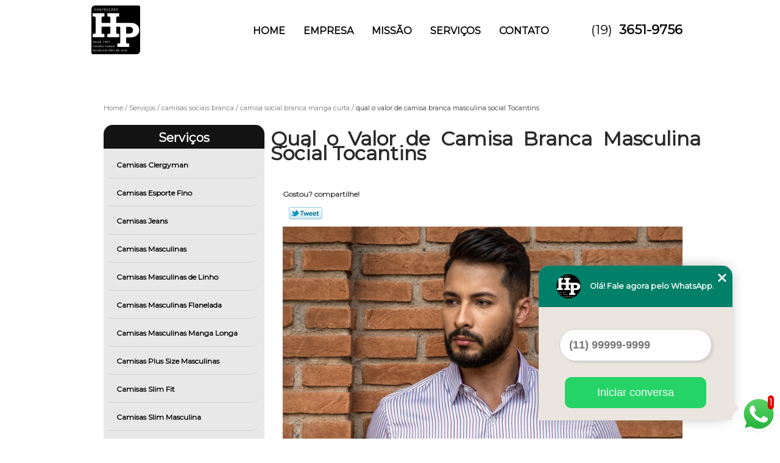

--- FILE ---
content_type: text/html; charset=utf-8
request_url: https://camisas.confeccoeshp.com.br/camisas-sociais-branca/camisa-social-branca-manga-curta/qual-o-valor-de-camisa-branca-masculina-social-tocantins
body_size: 20526
content:
<!DOCTYPE html>
<!--[if lt IE 7]>
<html class="no-js lt-ie9 lt-ie8 lt-ie7"> <![endif]-->
<!--[if IE 7]>
<html class="no-js lt-ie9 lt-ie8"> <![endif]-->
<!--[if IE 8]>
<html class="no-js lt-ie9"> <![endif]-->
<!--[if gt IE 8]><!-->
<html class="no-js" lang="pt-br"> <!--<![endif]-->
<head>

 <!-- Google Tag Manager -->
 <script>(function(w,d,s,l,i){w[l]=w[l]||[];w[l].push({'gtm.start':
        new Date().getTime(),event:'gtm.js'});var f=d.getElementsByTagName(s)[0],
        j=d.createElement(s),dl=l!='dataLayer'?'&l='+l:'';j.async=true;j.src=
        'https://www.googletagmanager.com/gtm.js?id='+i+dl;f.parentNode.insertBefore(j,f);
        })(window,document,'script','dataLayer','GTM-PGQM8DV');</script>
        <!-- End Google Tag Manager -->

    <title>Qual o Valor de Camisa Branca Masculina Social Tocantins - Camisa Social Branca Manga Curta        - HP Confecções </title>
    <meta charset="utf-8">
    <base href="https://camisas.confeccoeshp.com.br/">
            <meta name="google-site-verification" content="VZKJDuLCwvCOEUCOB9nqaz8BusBwTnpboXkpg9daZvc"/>
                <meta name="msvalidate.01" content="C6C863CB6F6FF962CE6D2636592AF74C"/>
        <meta name="description" content="">
    <meta name="keywords" content="camisa social branca manga curta, camisa, social, branca, manga, curta">
    <meta name="viewport" content="width=device-width, initial-scale=1.0, maximum-scale=1.0">
    <meta name="geo.position"
          content=";">
    <meta name="geo.region" content="">
    <meta name="geo.placename" content="">
    <meta name="ICBM"
          content=",">
    <meta name="robots" content="index,follow">
    <meta name="rating" content="General">
    <meta name="revisit-after" content="7 days">
    <meta name="author" content="HP Confecções">
    <meta property="og:region" content="Brasil">
    <meta property="og:title"
          content="Qual o Valor de Camisa Branca Masculina Social Tocantins - Camisa Social Branca Manga Curta - HP Confecções ">
    <meta property="og:type" content="article">
    <meta property="og:image"
          content="https://camisas.confeccoeshp.com.br/imagens/logo.png">
    <meta property="og:url"
          content="https://camisas.confeccoeshp.com.br/camisas-sociais-branca/camisa-social-branca-manga-curta/qual-o-valor-de-camisa-branca-masculina-social-tocantins">
    <meta property="og:description" content="">
    <meta property="og:site_name" content="HP Confecções">
        <link rel="stylesheet" type='text/css' href="https://camisas.confeccoeshp.com.br/css/style.css">
    <link rel="stylesheet" type='text/css' href="https://camisas.confeccoeshp.com.br/css/normalize.css">
    <link rel="canonical"
          href="https://camisas.confeccoeshp.com.br/camisas-sociais-branca/camisa-social-branca-manga-curta/qual-o-valor-de-camisa-branca-masculina-social-tocantins">
    <link rel="shortcut icon" href="https://camisas.confeccoeshp.com.br/imagens/favicon.ico">
    <!-- Desenvolvido por BUSCA CLIENTES - www.buscaclientes.com.br -->
</head>
<body data-pagina="b740a10c346ae21f9ca6fcf83f6b7c87">


 <!-- Google Tag Manager (noscript) -->
 <noscript><iframe src="https://www.googletagmanager.com/ns.html?id=GTM-PGQM8DV"
        height="0" width="0" style="display:none;visibility:hidden"></iframe></noscript>
        <!-- End Google Tag Manager (noscript) -->

<header>
	<div class="wrapper">
    <div class="logo">

        <a rel="nofollow" href="https://camisas.confeccoeshp.com.br/"
		   class="pagina-logo" data-area="paginaLogo"
           title="HP Confecções - ">
                <img src="https://camisas.confeccoeshp.com.br/imagens/logo.png"
                 title="Logo - HP Confecções"
                 alt="Qual o Valor de Camisa Branca Masculina Social Tocantins - Camisa Social Branca Manga Curta - HP Confecções">
        </a>
    </div>
    <nav id="menu">
        <ul>
                    <li><a class="btn-home" data-area="paginaHome"        href="https://camisas.confeccoeshp.com.br/"
        title="Home">Home</a></li>        <li><a         href="https://camisas.confeccoeshp.com.br/empresa"
        title="Empresa">Empresa</a></li>        <li><a         href="https://camisas.confeccoeshp.com.br/missao"
        title="Missão">Missão</a></li>        <li class="dropdown"><a         href="https://camisas.confeccoeshp.com.br/servicos"
        title="Serviços">Serviços</a>                            <ul class="sub-menu">                        <li class="dropdown"><a
                                href="https://camisas.confeccoeshp.com.br/camisas-clergyman"
                                title="camisas clergyman">Camisas clergyman</a>
                        </li>                        <li class="dropdown"><a
                                href="https://camisas.confeccoeshp.com.br/camisas-esporte-fino"
                                title="camisas esporte fino">Camisas esporte fino</a>
                        </li>                        <li class="dropdown"><a
                                href="https://camisas.confeccoeshp.com.br/camisas-jeans"
                                title="camisas jeans">Camisas jeans</a>
                        </li>                        <li class="dropdown"><a
                                href="https://camisas.confeccoeshp.com.br/camisas-masculinas"
                                title="camisas masculinas">Camisas masculinas</a>
                        </li>                        <li class="dropdown"><a
                                href="https://camisas.confeccoeshp.com.br/camisas-masculinas-de-linho"
                                title="camisas masculinas de linho">Camisas masculinas de linho</a>
                        </li>                        <li class="dropdown"><a
                                href="https://camisas.confeccoeshp.com.br/camisas-masculinas-flanelada"
                                title="camisas masculinas flanelada">Camisas masculinas flanelada</a>
                        </li>                        <li class="dropdown"><a
                                href="https://camisas.confeccoeshp.com.br/camisas-masculinas-manga-longa"
                                title="camisas masculinas manga longa">Camisas masculinas manga longa</a>
                        </li>                        <li class="dropdown"><a
                                href="https://camisas.confeccoeshp.com.br/camisas-plus-size-masculinas"
                                title="camisas plus size masculinas">Camisas plus size masculinas</a>
                        </li>                        <li class="dropdown"><a
                                href="https://camisas.confeccoeshp.com.br/camisas-slim-fit"
                                title="camisas slim fit">Camisas slim fit</a>
                        </li>                        <li class="dropdown"><a
                                href="https://camisas.confeccoeshp.com.br/camisas-slim-masculina"
                                title="camisas slim masculina">Camisas slim masculina</a>
                        </li>                        <li class="dropdown"><a
                                href="https://camisas.confeccoeshp.com.br/camisas-sociais"
                                title="camisas sociais">Camisas sociais</a>
                        </li>                        <li class="dropdown"><a
                                href="https://camisas.confeccoeshp.com.br/camisas-sociais-azul"
                                title="camisas sociais azul">Camisas sociais azul</a>
                        </li>                        <li class="dropdown"><a
                                href="https://camisas.confeccoeshp.com.br/camisas-sociais-branca"
                                title="camisas sociais branca">Camisas sociais branca</a>
                        </li>                        <li class="dropdown"><a
                                href="https://camisas.confeccoeshp.com.br/camisas-sociais-lisa"
                                title="camisas sociais lisa">Camisas sociais lisa</a>
                        </li>                        <li class="dropdown"><a
                                href="https://camisas.confeccoeshp.com.br/camisas-sociais-listradas"
                                title="camisas sociais listradas">Camisas sociais listradas</a>
                        </li>                        <li class="dropdown"><a
                                href="https://camisas.confeccoeshp.com.br/camisas-sociais-manga-curta"
                                title="camisas sociais manga curta">Camisas sociais manga curta</a>
                        </li>                        <li class="dropdown"><a
                                href="https://camisas.confeccoeshp.com.br/camisas-sociais-manga-longa"
                                title="camisas sociais manga longa">Camisas sociais manga longa</a>
                        </li>                        <li class="dropdown"><a
                                href="https://camisas.confeccoeshp.com.br/camisas-sociais-masculinas"
                                title="camisas sociais masculinas">Camisas sociais masculinas</a>
                        </li>                        <li class="dropdown"><a
                                href="https://camisas.confeccoeshp.com.br/camisas-sociais-preta"
                                title="camisas sociais preta">Camisas sociais preta</a>
                        </li>                        <li class="dropdown"><a
                                href="https://camisas.confeccoeshp.com.br/camisas-xadrez-masculina"
                                title="camisas xadrez masculina">Camisas xadrez masculina</a>
                        </li>                        <li class="dropdown"><a
                                href="https://camisas.confeccoeshp.com.br/confeccao-de-camisa"
                                title="confecção de camisa">Confecção de camisa</a>
                        </li>                        <li class="dropdown"><a
                                href="https://camisas.confeccoeshp.com.br/fabrica-de-camisas-esporte-fino"
                                title="fábrica de camisas esporte fino">Fábrica de camisas esporte fino</a>
                        </li>                        <li class="dropdown"><a
                                href="https://camisas.confeccoeshp.com.br/fabrica-de-camisas-masculinas"
                                title="fábrica de camisas masculinas">Fábrica de camisas masculinas</a>
                        </li>                        <li class="dropdown"><a
                                href="https://camisas.confeccoeshp.com.br/fabrica-de-camisas-masculinas-flanelada"
                                title="fábrica de camisas masculinas flanelada">Fábrica de camisas masculinas flanelada</a>
                        </li>                        <li class="dropdown"><a
                                href="https://camisas.confeccoeshp.com.br/fabrica-de-camisas-plus-size-masculinas"
                                title="fábrica de camisas plus size masculinas">Fábrica de camisas plus size masculinas</a>
                        </li>                        <li class="dropdown"><a
                                href="https://camisas.confeccoeshp.com.br/fabrica-de-camisas-slim-fit"
                                title="fábrica de camisas slim fit">Fábrica de camisas slim fit</a>
                        </li>                        <li class="dropdown"><a
                                href="https://camisas.confeccoeshp.com.br/fabrica-de-camisas-sociais-branca"
                                title="fábrica de camisas sociais branca">Fábrica de camisas sociais branca</a>
                        </li>                        <li class="dropdown"><a
                                href="https://camisas.confeccoeshp.com.br/fabrica-de-camisas-sociais-listradas"
                                title="fábrica de camisas sociais listradas">Fábrica de camisas sociais listradas</a>
                        </li>                        <li class="dropdown"><a
                                href="https://camisas.confeccoeshp.com.br/fabrica-de-camisas-sociais-manga-curta"
                                title="fábrica de camisas sociais manga curta">Fábrica de camisas sociais manga curta</a>
                        </li>                        <li class="dropdown"><a
                                href="https://camisas.confeccoeshp.com.br/fabrica-de-camisas-sociais-manga-longa"
                                title="fábrica de camisas sociais manga longa">Fábrica de camisas sociais manga longa</a>
                        </li>                        <li class="dropdown"><a
                                href="https://camisas.confeccoeshp.com.br/fabrica-de-camisas-sociais-masculinas"
                                title="fábrica de camisas sociais masculinas">Fábrica de camisas sociais masculinas</a>
                        </li>                        <li class="dropdown"><a
                                href="https://camisas.confeccoeshp.com.br/fabrica-de-confeccao-de-camisa"
                                title="fábrica de confecção de camisa">Fábrica de confecção de camisa</a>
                        </li>                        <li class="dropdown"><a
                                href="https://camisas.confeccoeshp.com.br/fabricante-de-camisas-jeans"
                                title="fabricante de camisas jeans">Fabricante de camisas jeans</a>
                        </li>                        <li class="dropdown"><a
                                href="https://camisas.confeccoeshp.com.br/fabricante-de-camisas-masculinas-de-linho"
                                title="fabricante de camisas masculinas de linho">Fabricante de camisas masculinas de linho</a>
                        </li>                        <li class="dropdown"><a
                                href="https://camisas.confeccoeshp.com.br/fabricante-de-camisas-masculinas-manga-longa"
                                title="fabricante de camisas masculinas manga longa">Fabricante de camisas masculinas manga longa</a>
                        </li>                        <li class="dropdown"><a
                                href="https://camisas.confeccoeshp.com.br/fabricante-de-camisas-slim-masculina"
                                title="fabricante de camisas slim masculina">Fabricante de camisas slim masculina</a>
                        </li>                        <li class="dropdown"><a
                                href="https://camisas.confeccoeshp.com.br/fabricante-de-camisas-sociais"
                                title="fabricante de camisas sociais">Fabricante de camisas sociais</a>
                        </li>                        <li class="dropdown"><a
                                href="https://camisas.confeccoeshp.com.br/fabricante-de-camisas-sociais-azul"
                                title="fabricante de camisas sociais azul">Fabricante de camisas sociais azul</a>
                        </li>                        <li class="dropdown"><a
                                href="https://camisas.confeccoeshp.com.br/fabricante-de-camisas-sociais-lisa"
                                title="fabricante de camisas sociais lisa">Fabricante de camisas sociais lisa</a>
                        </li>                        <li class="dropdown"><a
                                href="https://camisas.confeccoeshp.com.br/fabricante-de-camisas-sociais-preta"
                                title="fabricante de camisas sociais preta">Fabricante de camisas sociais preta</a>
                        </li>                        <li class="dropdown"><a
                                href="https://camisas.confeccoeshp.com.br/fabricante-de-camisas-xadrez-masculina"
                                title="fabricante de camisas xadrez masculina">Fabricante de camisas xadrez masculina</a>
                        </li>                        <li class="dropdown"><a
                                href="https://camisas.confeccoeshp.com.br/modas-masculinas"
                                title="modas masculinas">Modas masculinas</a>
                        </li></ul>
            </li>        <li><a         href="https://camisas.confeccoeshp.com.br/contato"
        title="Contato">Contato</a></li>
        </ul>
    </nav>
        <div class="right"><p> (19) <strong><a rel="nofollow" class="tel follow-click"
                                                              data-origem="cabecalho-telefone-"
                                                              title="Telefone  - HP Confecções"
                                                              href="tel:+551936519756">3651-9756</a>
                    </strong></p></div>
    </div>

</header>
<div class="wrapper">
	<main>
		<div class="content">
			<section>
				<div id="breadcrumb">
		<ol itemscope itemtype="http://schema.org/BreadcrumbList">
								<li itemprop="itemListElement" itemscope
						itemtype="http://schema.org/ListItem">
						<a itemprop="item" href="https://camisas.confeccoeshp.com.br/">
							<span itemprop="name">Home</span></a>
						<meta itemprop="position" content="1"/>
					</li>
											<li itemprop="itemListElement" itemscope itemtype="http://schema.org/ListItem">
							<a itemprop="item"
							   href="https://camisas.confeccoeshp.com.br/servicos">
								<span itemprop="name">Serviços</span></a>
							<meta itemprop="position" content="2"/>
						</li>
												<li itemprop="itemListElement" itemscope itemtype="http://schema.org/ListItem">
							<a itemprop="item"
							   href="https://camisas.confeccoeshp.com.br/camisas-sociais-branca">
								<span itemprop="name">camisas sociais branca</span></a>
							<meta itemprop="position" content="3"/>
						</li>
												<li itemprop="itemListElement" itemscope itemtype="http://schema.org/ListItem">
							<a itemprop="item"
							   href="https://camisas.confeccoeshp.com.br/camisa-social-branca-manga-curta">
								<span itemprop="name">camisa social branca manga curta</span></a>
							<meta itemprop="position" content="4"/>
						</li>
												<li><span>qual o valor de camisa branca masculina social Tocantins</span></li>
								</ol>
</div>

				<aside>
    <h2>
        <a href="https://camisas.confeccoeshp.com.br/servicos"
           title="Serviços - HP Confecções ">Serviços</a>
    </h2>
    <nav>
        <ul class="cssmenu">
                                <li class="dropdown">
                        <a href="https://camisas.confeccoeshp.com.br/camisas-clergyman"
                           title="Camisas Clergyman">Camisas Clergyman</a>
                        <ul class="sub-menu subcategoria-menu">
                                                            <li>
                                    <a href="https://camisas.confeccoeshp.com.br/camisa-clergyman"
                                       title="Camisa Clergyman">Camisa Clergyman</a>
                                </li>

                                                                <li>
                                    <a href="https://camisas.confeccoeshp.com.br/camisa-clergyman-preta"
                                       title="Camisa Clergyman Preta">Camisa Clergyman Preta</a>
                                </li>

                                                                <li>
                                    <a href="https://camisas.confeccoeshp.com.br/camisa-clergyman-preta-romano"
                                       title="Camisa Clergyman Preta Romano">Camisa Clergyman Preta Romano</a>
                                </li>

                                                                <li>
                                    <a href="https://camisas.confeccoeshp.com.br/camisa-clergyman-romano"
                                       title="Camisa Clergyman Romano">Camisa Clergyman Romano</a>
                                </li>

                                                                <li>
                                    <a href="https://camisas.confeccoeshp.com.br/camisa-clerical-clergyman"
                                       title="Camisa Clerical Clergyman">Camisa Clerical Clergyman</a>
                                </li>

                                                                <li>
                                    <a href="https://camisas.confeccoeshp.com.br/camisa-de-clergyman"
                                       title="Camisa de Clergyman">Camisa de Clergyman</a>
                                </li>

                                                                <li>
                                    <a href="https://camisas.confeccoeshp.com.br/camisa-de-clergyman-cordis"
                                       title="Camisa de Clergyman Cordis">Camisa de Clergyman Cordis</a>
                                </li>

                                                                <li>
                                    <a href="https://camisas.confeccoeshp.com.br/camisa-de-clergyman-preta"
                                       title="Camisa de Clergyman Preta">Camisa de Clergyman Preta</a>
                                </li>

                                                                <li>
                                    <a href="https://camisas.confeccoeshp.com.br/camisa-de-clergyman-romano"
                                       title="Camisa de Clergyman Romano">Camisa de Clergyman Romano</a>
                                </li>

                                                                <li>
                                    <a href="https://camisas.confeccoeshp.com.br/camisa-de-colarinho-clergyman"
                                       title="Camisa de Colarinho Clergyman">Camisa de Colarinho Clergyman</a>
                                </li>

                                                                <li>
                                    <a href="https://camisas.confeccoeshp.com.br/camisa-polo-clergyman"
                                       title="Camisa Polo Clergyman">Camisa Polo Clergyman</a>
                                </li>

                                                                <li>
                                    <a href="https://camisas.confeccoeshp.com.br/camisa-polo-clergyman-com-colarinho"
                                       title="Camisa Polo Clergyman com Colarinho">Camisa Polo Clergyman com Colarinho</a>
                                </li>

                                 </ul>
                    </li>
                                        <li class="dropdown">
                        <a href="https://camisas.confeccoeshp.com.br/camisas-esporte-fino"
                           title="Camisas Esporte Fino">Camisas Esporte Fino</a>
                        <ul class="sub-menu subcategoria-menu">
                                                            <li>
                                    <a href="https://camisas.confeccoeshp.com.br/camisa-esporte-fino"
                                       title="Camisa Esporte Fino">Camisa Esporte Fino</a>
                                </li>

                                                                <li>
                                    <a href="https://camisas.confeccoeshp.com.br/camisa-esporte-fino-branca"
                                       title="Camisa Esporte Fino Branca">Camisa Esporte Fino Branca</a>
                                </li>

                                                                <li>
                                    <a href="https://camisas.confeccoeshp.com.br/camisa-esporte-fino-manga-curta"
                                       title="Camisa Esporte Fino Manga Curta">Camisa Esporte Fino Manga Curta</a>
                                </li>

                                                                <li>
                                    <a href="https://camisas.confeccoeshp.com.br/camisa-esporte-fino-masculina"
                                       title="Camisa Esporte Fino Masculina">Camisa Esporte Fino Masculina</a>
                                </li>

                                                                <li>
                                    <a href="https://camisas.confeccoeshp.com.br/camisa-esporte-fino-slim"
                                       title="Camisa Esporte Fino Slim">Camisa Esporte Fino Slim</a>
                                </li>

                                                                <li>
                                    <a href="https://camisas.confeccoeshp.com.br/camisa-esporte-social"
                                       title="Camisa Esporte Social">Camisa Esporte Social</a>
                                </li>

                                                                <li>
                                    <a href="https://camisas.confeccoeshp.com.br/camisa-masculina-esporte-fino"
                                       title="Camisa Masculina Esporte Fino">Camisa Masculina Esporte Fino</a>
                                </li>

                                                                <li>
                                    <a href="https://camisas.confeccoeshp.com.br/camisa-social-esporte-fino"
                                       title="Camisa Social Esporte Fino">Camisa Social Esporte Fino</a>
                                </li>

                                                                <li>
                                    <a href="https://camisas.confeccoeshp.com.br/camisa-social-esporte-fino-masculina"
                                       title="Camisa Social Esporte Fino Masculina">Camisa Social Esporte Fino Masculina</a>
                                </li>

                                                                <li>
                                    <a href="https://camisas.confeccoeshp.com.br/camisa-social-sport-fino"
                                       title="Camisa Social Sport Fino">Camisa Social Sport Fino</a>
                                </li>

                                                                <li>
                                    <a href="https://camisas.confeccoeshp.com.br/camisas-sport-fino"
                                       title="Camisas Sport Fino">Camisas Sport Fino</a>
                                </li>

                                 </ul>
                    </li>
                                        <li class="dropdown">
                        <a href="https://camisas.confeccoeshp.com.br/camisas-jeans"
                           title="Camisas Jeans">Camisas Jeans</a>
                        <ul class="sub-menu subcategoria-menu">
                                                            <li>
                                    <a href="https://camisas.confeccoeshp.com.br/camisa-jeans"
                                       title="Camisa Jeans">Camisa Jeans</a>
                                </li>

                                                                <li>
                                    <a href="https://camisas.confeccoeshp.com.br/camisa-jeans-manga-curta"
                                       title="Camisa Jeans Manga Curta">Camisa Jeans Manga Curta</a>
                                </li>

                                                                <li>
                                    <a href="https://camisas.confeccoeshp.com.br/camisa-jeans-manga-longa"
                                       title="Camisa Jeans Manga Longa">Camisa Jeans Manga Longa</a>
                                </li>

                                                                <li>
                                    <a href="https://camisas.confeccoeshp.com.br/camisa-jeans-masculina-manga-curta"
                                       title="Camisa Jeans Masculina Manga Curta">Camisa Jeans Masculina Manga Curta</a>
                                </li>

                                                                <li>
                                    <a href="https://camisas.confeccoeshp.com.br/camisa-jeans-masculina-manga-longa"
                                       title="Camisa Jeans Masculina Manga Longa">Camisa Jeans Masculina Manga Longa</a>
                                </li>

                                                                <li>
                                    <a href="https://camisas.confeccoeshp.com.br/camisa-jeans-masculina-slim"
                                       title="Camisa Jeans Masculina Slim">Camisa Jeans Masculina Slim</a>
                                </li>

                                                                <li>
                                    <a href="https://camisas.confeccoeshp.com.br/camisa-jeans-masculino"
                                       title="Camisa Jeans Masculino">Camisa Jeans Masculino</a>
                                </li>

                                                                <li>
                                    <a href="https://camisas.confeccoeshp.com.br/camisa-jeans-plus-size"
                                       title="Camisa Jeans Plus Size">Camisa Jeans Plus Size</a>
                                </li>

                                                                <li>
                                    <a href="https://camisas.confeccoeshp.com.br/camisa-jeans-preta"
                                       title="Camisa Jeans Preta">Camisa Jeans Preta</a>
                                </li>

                                                                <li>
                                    <a href="https://camisas.confeccoeshp.com.br/camisa-jeans-preta-masculina"
                                       title="Camisa Jeans Preta Masculina">Camisa Jeans Preta Masculina</a>
                                </li>

                                                                <li>
                                    <a href="https://camisas.confeccoeshp.com.br/camisa-manga-longa-jeans"
                                       title="Camisa Manga Longa Jeans">Camisa Manga Longa Jeans</a>
                                </li>

                                                                <li>
                                    <a href="https://camisas.confeccoeshp.com.br/camisa-masculina-jeans"
                                       title="Camisa Masculina Jeans">Camisa Masculina Jeans</a>
                                </li>

                                 </ul>
                    </li>
                                        <li class="dropdown">
                        <a href="https://camisas.confeccoeshp.com.br/camisas-masculinas"
                           title="Camisas Masculinas">Camisas Masculinas</a>
                        <ul class="sub-menu subcategoria-menu">
                                                            <li>
                                    <a href="https://camisas.confeccoeshp.com.br/camisa-de-linho-masculina"
                                       title="Camisa de Linho Masculina">Camisa de Linho Masculina</a>
                                </li>

                                                                <li>
                                    <a href="https://camisas.confeccoeshp.com.br/camisa-estampada-masculina"
                                       title="Camisa Estampada Masculina">Camisa Estampada Masculina</a>
                                </li>

                                                                <li>
                                    <a href="https://camisas.confeccoeshp.com.br/camisa-jeans-masculina"
                                       title="Camisa Jeans Masculina">Camisa Jeans Masculina</a>
                                </li>

                                                                <li>
                                    <a href="https://camisas.confeccoeshp.com.br/camisa-linho-masculina"
                                       title="Camisa Linho Masculina">Camisa Linho Masculina</a>
                                </li>

                                                                <li>
                                    <a href="https://camisas.confeccoeshp.com.br/camisa-listrada-masculina"
                                       title="Camisa Listrada Masculina">Camisa Listrada Masculina</a>
                                </li>

                                                                <li>
                                    <a href="https://camisas.confeccoeshp.com.br/camisa-manga-longa-masculina"
                                       title="Camisa Manga Longa Masculina">Camisa Manga Longa Masculina</a>
                                </li>

                                                                <li>
                                    <a href="https://camisas.confeccoeshp.com.br/camisa-masculina"
                                       title="Camisa Masculina">Camisa Masculina</a>
                                </li>

                                                                <li>
                                    <a href="https://camisas.confeccoeshp.com.br/camisa-masculina-estampada"
                                       title="Camisa Masculina Estampada">Camisa Masculina Estampada</a>
                                </li>

                                                                <li>
                                    <a href="https://camisas.confeccoeshp.com.br/camisa-masculina-manga-longa"
                                       title="Camisa Masculina Manga Longa">Camisa Masculina Manga Longa</a>
                                </li>

                                                                <li>
                                    <a href="https://camisas.confeccoeshp.com.br/camisa-preta-masculina"
                                       title="Camisa Preta Masculina">Camisa Preta Masculina</a>
                                </li>

                                                                <li>
                                    <a href="https://camisas.confeccoeshp.com.br/camisa-slim-fit-masculina"
                                       title="Camisa Slim Fit Masculina">Camisa Slim Fit Masculina</a>
                                </li>

                                                                <li>
                                    <a href="https://camisas.confeccoeshp.com.br/camisa-slim-masculina"
                                       title="Camisa Slim Masculina">Camisa Slim Masculina</a>
                                </li>

                                 </ul>
                    </li>
                                        <li class="dropdown">
                        <a href="https://camisas.confeccoeshp.com.br/camisas-masculinas-de-linho"
                           title="Camisas Masculinas de Linho">Camisas Masculinas de Linho</a>
                        <ul class="sub-menu subcategoria-menu">
                                                            <li>
                                    <a href="https://camisas.confeccoeshp.com.br/camisa-branca-de-linho-masculina"
                                       title="Camisa Branca de Linho Masculina">Camisa Branca de Linho Masculina</a>
                                </li>

                                                                <li>
                                    <a href="https://camisas.confeccoeshp.com.br/camisa-branca-linho-masculina"
                                       title="Camisa Branca Linho Masculina">Camisa Branca Linho Masculina</a>
                                </li>

                                                                <li>
                                    <a href="https://camisas.confeccoeshp.com.br/camisa-de-linho-masculina-branca"
                                       title="Camisa de Linho Masculina Branca">Camisa de Linho Masculina Branca</a>
                                </li>

                                                                <li>
                                    <a href="https://camisas.confeccoeshp.com.br/camisa-de-linho-masculina-gola-padre"
                                       title="Camisa de Linho Masculina Gola Padre">Camisa de Linho Masculina Gola Padre</a>
                                </li>

                                                                <li>
                                    <a href="https://camisas.confeccoeshp.com.br/camisa-de-linho-masculina-manga-curta"
                                       title="Camisa de Linho Masculina Manga Curta">Camisa de Linho Masculina Manga Curta</a>
                                </li>

                                                                <li>
                                    <a href="https://camisas.confeccoeshp.com.br/camisa-em-linho-masculina"
                                       title="Camisa em Linho Masculina">Camisa em Linho Masculina</a>
                                </li>

                                                                <li>
                                    <a href="https://camisas.confeccoeshp.com.br/camisa-linho-branca-masculina"
                                       title="Camisa Linho Branca Masculina">Camisa Linho Branca Masculina</a>
                                </li>

                                                                <li>
                                    <a href="https://camisas.confeccoeshp.com.br/camisa-linho-masculina-branca"
                                       title="Camisa Linho Masculina Branca">Camisa Linho Masculina Branca</a>
                                </li>

                                                                <li>
                                    <a href="https://camisas.confeccoeshp.com.br/camisa-masculina-de-linho"
                                       title="Camisa Masculina de Linho">Camisa Masculina de Linho</a>
                                </li>

                                                                <li>
                                    <a href="https://camisas.confeccoeshp.com.br/camisa-masculina-linho"
                                       title="Camisa Masculina Linho">Camisa Masculina Linho</a>
                                </li>

                                                                <li>
                                    <a href="https://camisas.confeccoeshp.com.br/camisa-masculina-linho-puro"
                                       title="Camisa Masculina Linho Puro">Camisa Masculina Linho Puro</a>
                                </li>

                                                                <li>
                                    <a href="https://camisas.confeccoeshp.com.br/camisa-social-de-linho-masculina"
                                       title="Camisa Social de Linho Masculina">Camisa Social de Linho Masculina</a>
                                </li>

                                 </ul>
                    </li>
                                        <li class="dropdown">
                        <a href="https://camisas.confeccoeshp.com.br/camisas-masculinas-flanelada"
                           title="Camisas Masculinas Flanelada">Camisas Masculinas Flanelada</a>
                        <ul class="sub-menu subcategoria-menu">
                                                            <li>
                                    <a href="https://camisas.confeccoeshp.com.br/camisa-de-flanela-lisa-masculina"
                                       title="Camisa de Flanela Lisa Masculina">Camisa de Flanela Lisa Masculina</a>
                                </li>

                                                                <li>
                                    <a href="https://camisas.confeccoeshp.com.br/camisa-de-flanela-masculina"
                                       title="Camisa de Flanela Masculina">Camisa de Flanela Masculina</a>
                                </li>

                                                                <li>
                                    <a href="https://camisas.confeccoeshp.com.br/camisa-de-flanela-xadrez-masculina"
                                       title="Camisa de Flanela Xadrez Masculina">Camisa de Flanela Xadrez Masculina</a>
                                </li>

                                                                <li>
                                    <a href="https://camisas.confeccoeshp.com.br/camisa-flanela-masculina"
                                       title="Camisa Flanela Masculina">Camisa Flanela Masculina</a>
                                </li>

                                                                <li>
                                    <a href="https://camisas.confeccoeshp.com.br/camisa-flanela-masculina-vermelha"
                                       title="Camisa Flanela Masculina Vermelha">Camisa Flanela Masculina Vermelha</a>
                                </li>

                                                                <li>
                                    <a href="https://camisas.confeccoeshp.com.br/camisa-flanela-xadrez-masculina"
                                       title="Camisa Flanela Xadrez Masculina">Camisa Flanela Xadrez Masculina</a>
                                </li>

                                                                <li>
                                    <a href="https://camisas.confeccoeshp.com.br/camisa-masculina-de-flanela"
                                       title="Camisa Masculina de Flanela">Camisa Masculina de Flanela</a>
                                </li>

                                                                <li>
                                    <a href="https://camisas.confeccoeshp.com.br/camisa-masculina-flanela"
                                       title="Camisa Masculina Flanela">Camisa Masculina Flanela</a>
                                </li>

                                                                <li>
                                    <a href="https://camisas.confeccoeshp.com.br/camisa-xadrez-de-flanela-masculina"
                                       title="Camisa Xadrez de Flanela Masculina">Camisa Xadrez de Flanela Masculina</a>
                                </li>

                                                                <li>
                                    <a href="https://camisas.confeccoeshp.com.br/camisa-xadrez-flanela-masculina"
                                       title="Camisa Xadrez Flanela Masculina">Camisa Xadrez Flanela Masculina</a>
                                </li>

                                                                <li>
                                    <a href="https://camisas.confeccoeshp.com.br/camisa-xadrez-flanela-masculina-plus-size"
                                       title="Camisa Xadrez Flanela Masculina Plus Size">Camisa Xadrez Flanela Masculina Plus Size</a>
                                </li>

                                                                <li>
                                    <a href="https://camisas.confeccoeshp.com.br/camisa-xadrez-masculina-flanela"
                                       title="Camisa Xadrez Masculina Flanela">Camisa Xadrez Masculina Flanela</a>
                                </li>

                                 </ul>
                    </li>
                                        <li class="dropdown">
                        <a href="https://camisas.confeccoeshp.com.br/camisas-masculinas-manga-longa"
                           title="Camisas Masculinas Manga Longa">Camisas Masculinas Manga Longa</a>
                        <ul class="sub-menu subcategoria-menu">
                                                            <li>
                                    <a href="https://camisas.confeccoeshp.com.br/camisa-branca-manga-longa-masculina"
                                       title="Camisa Branca Manga Longa Masculina">Camisa Branca Manga Longa Masculina</a>
                                </li>

                                                                <li>
                                    <a href="https://camisas.confeccoeshp.com.br/camisa-branca-masculina-manga-longa"
                                       title="Camisa Branca Masculina Manga Longa">Camisa Branca Masculina Manga Longa</a>
                                </li>

                                                                <li>
                                    <a href="https://camisas.confeccoeshp.com.br/camisa-de-manga-longa-masculina"
                                       title="Camisa de Manga Longa Masculina">Camisa de Manga Longa Masculina</a>
                                </li>

                                                                <li>
                                    <a href="https://camisas.confeccoeshp.com.br/camisa-manga-longa-branca-masculina"
                                       title="Camisa Manga Longa Branca Masculina">Camisa Manga Longa Branca Masculina</a>
                                </li>

                                                                <li>
                                    <a href="https://camisas.confeccoeshp.com.br/camisa-manga-longa-estampada-masculina"
                                       title="Camisa Manga Longa Estampada Masculina">Camisa Manga Longa Estampada Masculina</a>
                                </li>

                                                                <li>
                                    <a href="https://camisas.confeccoeshp.com.br/camisa-manga-longa-masculina-branca"
                                       title="Camisa Manga Longa Masculina Branca">Camisa Manga Longa Masculina Branca</a>
                                </li>

                                                                <li>
                                    <a href="https://camisas.confeccoeshp.com.br/camisa-manga-longa-masculina-preta"
                                       title="Camisa Manga Longa Masculina Preta">Camisa Manga Longa Masculina Preta</a>
                                </li>

                                                                <li>
                                    <a href="https://camisas.confeccoeshp.com.br/camisa-manga-longa-preta-masculina"
                                       title="Camisa Manga Longa Preta Masculina">Camisa Manga Longa Preta Masculina</a>
                                </li>

                                                                <li>
                                    <a href="https://camisas.confeccoeshp.com.br/camisa-masculina-branca-manga-longa"
                                       title="Camisa Masculina Branca Manga Longa">Camisa Masculina Branca Manga Longa</a>
                                </li>

                                                                <li>
                                    <a href="https://camisas.confeccoeshp.com.br/camisa-masculina-jeans-manga-longa"
                                       title="Camisa Masculina Jeans Manga Longa">Camisa Masculina Jeans Manga Longa</a>
                                </li>

                                                                <li>
                                    <a href="https://camisas.confeccoeshp.com.br/camisa-preta-masculina-manga-longa"
                                       title="Camisa Preta Masculina Manga Longa">Camisa Preta Masculina Manga Longa</a>
                                </li>

                                                                <li>
                                    <a href="https://camisas.confeccoeshp.com.br/camisa-xadrez-masculina-manga-longa"
                                       title="Camisa Xadrez Masculina Manga Longa">Camisa Xadrez Masculina Manga Longa</a>
                                </li>

                                 </ul>
                    </li>
                                        <li class="dropdown">
                        <a href="https://camisas.confeccoeshp.com.br/camisas-plus-size-masculinas"
                           title="Camisas Plus Size Masculinas">Camisas Plus Size Masculinas</a>
                        <ul class="sub-menu subcategoria-menu">
                                                            <li>
                                    <a href="https://camisas.confeccoeshp.com.br/camisa-branca-masculina-plus-size"
                                       title="Camisa Branca Masculina Plus Size">Camisa Branca Masculina Plus Size</a>
                                </li>

                                                                <li>
                                    <a href="https://camisas.confeccoeshp.com.br/camisa-jeans-masculina-plus-size"
                                       title="Camisa Jeans Masculina Plus Size">Camisa Jeans Masculina Plus Size</a>
                                </li>

                                                                <li>
                                    <a href="https://camisas.confeccoeshp.com.br/camisa-jeans-plus-size-masculina"
                                       title="Camisa Jeans Plus Size Masculina">Camisa Jeans Plus Size Masculina</a>
                                </li>

                                                                <li>
                                    <a href="https://camisas.confeccoeshp.com.br/camisa-manga-longa-masculina-plus-size"
                                       title="Camisa Manga Longa Masculina Plus Size">Camisa Manga Longa Masculina Plus Size</a>
                                </li>

                                                                <li>
                                    <a href="https://camisas.confeccoeshp.com.br/camisa-manga-longa-plus-size-masculina"
                                       title="Camisa Manga Longa Plus Size Masculina">Camisa Manga Longa Plus Size Masculina</a>
                                </li>

                                                                <li>
                                    <a href="https://camisas.confeccoeshp.com.br/camisa-masculina-estampada-plus-size"
                                       title="Camisa Masculina Estampada Plus Size">Camisa Masculina Estampada Plus Size</a>
                                </li>

                                                                <li>
                                    <a href="https://camisas.confeccoeshp.com.br/camisa-masculina-manga-curta-plus-size"
                                       title="Camisa Masculina Manga Curta Plus Size">Camisa Masculina Manga Curta Plus Size</a>
                                </li>

                                                                <li>
                                    <a href="https://camisas.confeccoeshp.com.br/camisa-masculina-plus-size-estampada"
                                       title="Camisa Masculina Plus Size Estampada">Camisa Masculina Plus Size Estampada</a>
                                </li>

                                                                <li>
                                    <a href="https://camisas.confeccoeshp.com.br/camisa-plus-size-masculina"
                                       title="Camisa Plus Size Masculina">Camisa Plus Size Masculina</a>
                                </li>

                                                                <li>
                                    <a href="https://camisas.confeccoeshp.com.br/camisa-social-masculina-manga-curta-plus-size"
                                       title="Camisa Social Masculina Manga Curta Plus Size">Camisa Social Masculina Manga Curta Plus Size</a>
                                </li>

                                                                <li>
                                    <a href="https://camisas.confeccoeshp.com.br/camisa-social-masculina-plus-size"
                                       title="Camisa Social Masculina Plus Size">Camisa Social Masculina Plus Size</a>
                                </li>

                                                                <li>
                                    <a href="https://camisas.confeccoeshp.com.br/camisa-social-plus-size-masculina"
                                       title="Camisa Social Plus Size Masculina">Camisa Social Plus Size Masculina</a>
                                </li>

                                 </ul>
                    </li>
                                        <li class="dropdown">
                        <a href="https://camisas.confeccoeshp.com.br/camisas-slim-fit"
                           title="Camisas Slim Fit">Camisas Slim Fit</a>
                        <ul class="sub-menu subcategoria-menu">
                                                            <li>
                                    <a href="https://camisas.confeccoeshp.com.br/camisa-individual-slim-fit"
                                       title="Camisa Individual Slim Fit">Camisa Individual Slim Fit</a>
                                </li>

                                                                <li>
                                    <a href="https://camisas.confeccoeshp.com.br/camisa-masculina-manga-curta-slim-fit"
                                       title="Camisa Masculina Manga Curta Slim Fit">Camisa Masculina Manga Curta Slim Fit</a>
                                </li>

                                                                <li>
                                    <a href="https://camisas.confeccoeshp.com.br/camisa-masculina-slim-fit"
                                       title="Camisa Masculina Slim Fit">Camisa Masculina Slim Fit</a>
                                </li>

                                                                <li>
                                    <a href="https://camisas.confeccoeshp.com.br/camisa-polo-slim-fit"
                                       title="Camisa Polo Slim Fit">Camisa Polo Slim Fit</a>
                                </li>

                                                                <li>
                                    <a href="https://camisas.confeccoeshp.com.br/camisa-slim-fit"
                                       title="Camisa Slim Fit">Camisa Slim Fit</a>
                                </li>

                                                                <li>
                                    <a href="https://camisas.confeccoeshp.com.br/camisa-slim-fit-luxo"
                                       title="Camisa Slim Fit Luxo">Camisa Slim Fit Luxo</a>
                                </li>

                                                                <li>
                                    <a href="https://camisas.confeccoeshp.com.br/camisa-social-masculina-manga-longa-slim-fit"
                                       title="Camisa Social Masculina Manga Longa Slim Fit">Camisa Social Masculina Manga Longa Slim Fit</a>
                                </li>

                                                                <li>
                                    <a href="https://camisas.confeccoeshp.com.br/camisa-social-masculina-slim-fit"
                                       title="Camisa Social Masculina Slim Fit">Camisa Social Masculina Slim Fit</a>
                                </li>

                                                                <li>
                                    <a href="https://camisas.confeccoeshp.com.br/camisa-social-slim-fit"
                                       title="Camisa Social Slim Fit">Camisa Social Slim Fit</a>
                                </li>

                                                                <li>
                                    <a href="https://camisas.confeccoeshp.com.br/camisa-social-slim-fit-luxo"
                                       title="Camisa Social Slim Fit Luxo">Camisa Social Slim Fit Luxo</a>
                                </li>

                                                                <li>
                                    <a href="https://camisas.confeccoeshp.com.br/camisa-social-slim-fit-masculina"
                                       title="Camisa Social Slim Fit Masculina">Camisa Social Slim Fit Masculina</a>
                                </li>

                                                                <li>
                                    <a href="https://camisas.confeccoeshp.com.br/camisa-super-slim-fit"
                                       title="Camisa Super Slim Fit">Camisa Super Slim Fit</a>
                                </li>

                                 </ul>
                    </li>
                                        <li class="dropdown">
                        <a href="https://camisas.confeccoeshp.com.br/camisas-slim-masculina"
                           title="Camisas Slim Masculina">Camisas Slim Masculina</a>
                        <ul class="sub-menu subcategoria-menu">
                                                            <li>
                                    <a href="https://camisas.confeccoeshp.com.br/camisa-branca-masculina-slim"
                                       title="Camisa Branca Masculina Slim">Camisa Branca Masculina Slim</a>
                                </li>

                                                                <li>
                                    <a href="https://camisas.confeccoeshp.com.br/camisa-branca-slim-masculina"
                                       title="Camisa Branca Slim Masculina">Camisa Branca Slim Masculina</a>
                                </li>

                                                                <li>
                                    <a href="https://camisas.confeccoeshp.com.br/camisa-de-linho-masculina-slim-fit"
                                       title="Camisa de Linho Masculina Slim Fit">Camisa de Linho Masculina Slim Fit</a>
                                </li>

                                                                <li>
                                    <a href="https://camisas.confeccoeshp.com.br/camisa-jeans-slim-masculina"
                                       title="Camisa Jeans Slim Masculina">Camisa Jeans Slim Masculina</a>
                                </li>

                                                                <li>
                                    <a href="https://camisas.confeccoeshp.com.br/camisa-masculina-slim"
                                       title="Camisa Masculina Slim">Camisa Masculina Slim</a>
                                </li>

                                                                <li>
                                    <a href="https://camisas.confeccoeshp.com.br/camisa-masculina-slim-fit-manga-longa"
                                       title="Camisa Masculina Slim Fit Manga Longa">Camisa Masculina Slim Fit Manga Longa</a>
                                </li>

                                                                <li>
                                    <a href="https://camisas.confeccoeshp.com.br/camisa-slim-branca-masculina"
                                       title="Camisa Slim Branca Masculina">Camisa Slim Branca Masculina</a>
                                </li>

                                                                <li>
                                    <a href="https://camisas.confeccoeshp.com.br/camisa-slim-com-elastano-masculina"
                                       title="Camisa Slim com Elastano Masculina">Camisa Slim com Elastano Masculina</a>
                                </li>

                                                                <li>
                                    <a href="https://camisas.confeccoeshp.com.br/camisa-slim-masculina-manga-curta"
                                       title="Camisa Slim Masculina Manga Curta">Camisa Slim Masculina Manga Curta</a>
                                </li>

                                                                <li>
                                    <a href="https://camisas.confeccoeshp.com.br/camisa-social-masculina-slim-branca"
                                       title="Camisa Social Masculina Slim Branca">Camisa Social Masculina Slim Branca</a>
                                </li>

                                                                <li>
                                    <a href="https://camisas.confeccoeshp.com.br/camisa-social-masculina-slim-preta"
                                       title="Camisa Social Masculina Slim Preta">Camisa Social Masculina Slim Preta</a>
                                </li>

                                                                <li>
                                    <a href="https://camisas.confeccoeshp.com.br/camisa-social-preta-masculina-slim"
                                       title="Camisa Social Preta Masculina Slim">Camisa Social Preta Masculina Slim</a>
                                </li>

                                 </ul>
                    </li>
                                        <li class="dropdown">
                        <a href="https://camisas.confeccoeshp.com.br/camisas-sociais"
                           title="Camisas Sociais">Camisas Sociais</a>
                        <ul class="sub-menu subcategoria-menu">
                                                            <li>
                                    <a href="https://camisas.confeccoeshp.com.br/camisa-social-atacado"
                                       title="Camisa Social Atacado">Camisa Social Atacado</a>
                                </li>

                                                                <li>
                                    <a href="https://camisas.confeccoeshp.com.br/camisa-social-azul"
                                       title="Camisa Social Azul">Camisa Social Azul</a>
                                </li>

                                                                <li>
                                    <a href="https://camisas.confeccoeshp.com.br/camisa-social-azul-claro"
                                       title="Camisa Social Azul Claro">Camisa Social Azul Claro</a>
                                </li>

                                                                <li>
                                    <a href="https://camisas.confeccoeshp.com.br/camisa-social-azul-marinho"
                                       title="Camisa Social Azul Marinho">Camisa Social Azul Marinho</a>
                                </li>

                                                                <li>
                                    <a href="https://camisas.confeccoeshp.com.br/camisa-social-de-marca"
                                       title="Camisa Social de Marca">Camisa Social de Marca</a>
                                </li>

                                                                <li>
                                    <a href="https://camisas.confeccoeshp.com.br/camisa-social-gola-padre"
                                       title="Camisa Social Gola Padre">Camisa Social Gola Padre</a>
                                </li>

                                                                <li>
                                    <a href="https://camisas.confeccoeshp.com.br/camisa-social-jeans"
                                       title="Camisa Social Jeans">Camisa Social Jeans</a>
                                </li>

                                                                <li>
                                    <a href="https://camisas.confeccoeshp.com.br/camisa-social-para-casamento"
                                       title="Camisa Social para Casamento">Camisa Social para Casamento</a>
                                </li>

                                                                <li>
                                    <a href="https://camisas.confeccoeshp.com.br/camisa-social-plus-size"
                                       title="Camisa Social Plus Size">Camisa Social Plus Size</a>
                                </li>

                                                                <li>
                                    <a href="https://camisas.confeccoeshp.com.br/camisa-social-slim"
                                       title="Camisa Social Slim">Camisa Social Slim</a>
                                </li>

                                                                <li>
                                    <a href="https://camisas.confeccoeshp.com.br/camisa-social-slim-fit-branca"
                                       title="Camisa Social Slim Fit Branca">Camisa Social Slim Fit Branca</a>
                                </li>

                                                                <li>
                                    <a href="https://camisas.confeccoeshp.com.br/camisa-social-slim-masculina"
                                       title="Camisa Social Slim Masculina">Camisa Social Slim Masculina</a>
                                </li>

                                 </ul>
                    </li>
                                        <li class="dropdown">
                        <a href="https://camisas.confeccoeshp.com.br/camisas-sociais-azul"
                           title="Camisas Sociais Azul">Camisas Sociais Azul</a>
                        <ul class="sub-menu subcategoria-menu">
                                                            <li>
                                    <a href="https://camisas.confeccoeshp.com.br/camisa-azul-marinho-social"
                                       title="Camisa Azul Marinho Social">Camisa Azul Marinho Social</a>
                                </li>

                                                                <li>
                                    <a href="https://camisas.confeccoeshp.com.br/camisa-azul-social"
                                       title="Camisa Azul Social">Camisa Azul Social</a>
                                </li>

                                                                <li>
                                    <a href="https://camisas.confeccoeshp.com.br/camisa-social-azul-claro-masculina"
                                       title="Camisa Social Azul Claro Masculina">Camisa Social Azul Claro Masculina</a>
                                </li>

                                                                <li>
                                    <a href="https://camisas.confeccoeshp.com.br/camisa-social-azul-escuro"
                                       title="Camisa Social Azul Escuro">Camisa Social Azul Escuro</a>
                                </li>

                                                                <li>
                                    <a href="https://camisas.confeccoeshp.com.br/camisa-social-azul-marinho-masculina"
                                       title="Camisa Social Azul Marinho Masculina">Camisa Social Azul Marinho Masculina</a>
                                </li>

                                                                <li>
                                    <a href="https://camisas.confeccoeshp.com.br/camisa-social-azul-masculina"
                                       title="Camisa Social Azul Masculina">Camisa Social Azul Masculina</a>
                                </li>

                                                                <li>
                                    <a href="https://camisas.confeccoeshp.com.br/camisa-social-azul-royal"
                                       title="Camisa Social Azul Royal">Camisa Social Azul Royal</a>
                                </li>

                                                                <li>
                                    <a href="https://camisas.confeccoeshp.com.br/camisa-social-azul-royal-masculina"
                                       title="Camisa Social Azul Royal Masculina">Camisa Social Azul Royal Masculina</a>
                                </li>

                                                                <li>
                                    <a href="https://camisas.confeccoeshp.com.br/camisa-social-masculina-azul"
                                       title="Camisa Social Masculina Azul">Camisa Social Masculina Azul</a>
                                </li>

                                                                <li>
                                    <a href="https://camisas.confeccoeshp.com.br/camisa-social-masculina-azul-claro"
                                       title="Camisa Social Masculina Azul Claro">Camisa Social Masculina Azul Claro</a>
                                </li>

                                                                <li>
                                    <a href="https://camisas.confeccoeshp.com.br/camisa-social-masculina-azul-marinho"
                                       title="Camisa Social Masculina Azul Marinho">Camisa Social Masculina Azul Marinho</a>
                                </li>

                                                                <li>
                                    <a href="https://camisas.confeccoeshp.com.br/camisa-social-masculina-azul-royal"
                                       title="Camisa Social Masculina Azul Royal">Camisa Social Masculina Azul Royal</a>
                                </li>

                                 </ul>
                    </li>
                                        <li class="dropdown">
                        <a href="https://camisas.confeccoeshp.com.br/camisas-sociais-branca"
                           title="Camisas Sociais Branca">Camisas Sociais Branca</a>
                        <ul class="sub-menu subcategoria-menu">
                                                            <li>
                                    <a href="https://camisas.confeccoeshp.com.br/camisa-branca-masculina-social"
                                       title="Camisa Branca Masculina Social">Camisa Branca Masculina Social</a>
                                </li>

                                                                <li>
                                    <a href="https://camisas.confeccoeshp.com.br/camisa-branca-social"
                                       title="Camisa Branca Social">Camisa Branca Social</a>
                                </li>

                                                                <li>
                                    <a href="https://camisas.confeccoeshp.com.br/camisa-branca-social-masculina"
                                       title="Camisa Branca Social Masculina">Camisa Branca Social Masculina</a>
                                </li>

                                                                <li>
                                    <a href="https://camisas.confeccoeshp.com.br/camisa-social-branca"
                                       title="Camisa Social Branca">Camisa Social Branca</a>
                                </li>

                                                                <li>
                                    <a href="https://camisas.confeccoeshp.com.br/camisa-social-branca-manga-curta"
                                       title="Camisa Social Branca Manga Curta">Camisa Social Branca Manga Curta</a>
                                </li>

                                                                <li>
                                    <a href="https://camisas.confeccoeshp.com.br/camisa-social-branca-masculina-slim"
                                       title="Camisa Social Branca Masculina Slim">Camisa Social Branca Masculina Slim</a>
                                </li>

                                                                <li>
                                    <a href="https://camisas.confeccoeshp.com.br/camisa-social-branca-slim"
                                       title="Camisa Social Branca Slim">Camisa Social Branca Slim</a>
                                </li>

                                                                <li>
                                    <a href="https://camisas.confeccoeshp.com.br/camisa-social-branca-slim-fit"
                                       title="Camisa Social Branca Slim Fit">Camisa Social Branca Slim Fit</a>
                                </li>

                                                                <li>
                                    <a href="https://camisas.confeccoeshp.com.br/camisa-social-manga-longa-branca"
                                       title="Camisa Social Manga Longa Branca">Camisa Social Manga Longa Branca</a>
                                </li>

                                                                <li>
                                    <a href="https://camisas.confeccoeshp.com.br/camisa-social-masculina-branca"
                                       title="Camisa Social Masculina Branca">Camisa Social Masculina Branca</a>
                                </li>

                                                                <li>
                                    <a href="https://camisas.confeccoeshp.com.br/camisa-social-masculina-branca-manga-longa"
                                       title="Camisa Social Masculina Branca Manga Longa">Camisa Social Masculina Branca Manga Longa</a>
                                </li>

                                                                <li>
                                    <a href="https://camisas.confeccoeshp.com.br/camisa-social-slim-branca"
                                       title="Camisa Social Slim Branca">Camisa Social Slim Branca</a>
                                </li>

                                 </ul>
                    </li>
                                        <li class="dropdown">
                        <a href="https://camisas.confeccoeshp.com.br/camisas-sociais-lisa"
                           title="Camisas Sociais Lisa">Camisas Sociais Lisa</a>
                        <ul class="sub-menu subcategoria-menu">
                                                            <li>
                                    <a href="https://camisas.confeccoeshp.com.br/camisa-lisa-social"
                                       title="Camisa Lisa Social">Camisa Lisa Social</a>
                                </li>

                                                                <li>
                                    <a href="https://camisas.confeccoeshp.com.br/camisa-manga-curta-lisa"
                                       title="Camisa Manga Curta Lisa">Camisa Manga Curta Lisa</a>
                                </li>

                                                                <li>
                                    <a href="https://camisas.confeccoeshp.com.br/camisa-social-branca-lisa"
                                       title="Camisa Social Branca Lisa">Camisa Social Branca Lisa</a>
                                </li>

                                                                <li>
                                    <a href="https://camisas.confeccoeshp.com.br/camisa-social-lisa"
                                       title="Camisa Social Lisa">Camisa Social Lisa</a>
                                </li>

                                                                <li>
                                    <a href="https://camisas.confeccoeshp.com.br/camisa-social-lisa-atacado"
                                       title="Camisa Social Lisa Atacado">Camisa Social Lisa Atacado</a>
                                </li>

                                                                <li>
                                    <a href="https://camisas.confeccoeshp.com.br/camisa-social-lisa-manga-curta"
                                       title="Camisa Social Lisa Manga Curta">Camisa Social Lisa Manga Curta</a>
                                </li>

                                                                <li>
                                    <a href="https://camisas.confeccoeshp.com.br/camisa-social-lisa-masculina"
                                       title="Camisa Social Lisa Masculina">Camisa Social Lisa Masculina</a>
                                </li>

                                                                <li>
                                    <a href="https://camisas.confeccoeshp.com.br/camisa-social-manga-curta-lisa"
                                       title="Camisa Social Manga Curta Lisa">Camisa Social Manga Curta Lisa</a>
                                </li>

                                                                <li>
                                    <a href="https://camisas.confeccoeshp.com.br/camisa-social-masculina-branca-lisa"
                                       title="Camisa Social Masculina Branca Lisa">Camisa Social Masculina Branca Lisa</a>
                                </li>

                                                                <li>
                                    <a href="https://camisas.confeccoeshp.com.br/camisa-social-masculina-lisa"
                                       title="Camisa Social Masculina Lisa">Camisa Social Masculina Lisa</a>
                                </li>

                                                                <li>
                                    <a href="https://camisas.confeccoeshp.com.br/camisa-social-masculina-manga-curta-lisa"
                                       title="Camisa Social Masculina Manga Curta Lisa">Camisa Social Masculina Manga Curta Lisa</a>
                                </li>

                                                                <li>
                                    <a href="https://camisas.confeccoeshp.com.br/camisa-social-preta-lisa"
                                       title="Camisa Social Preta Lisa">Camisa Social Preta Lisa</a>
                                </li>

                                 </ul>
                    </li>
                                        <li class="dropdown">
                        <a href="https://camisas.confeccoeshp.com.br/camisas-sociais-listradas"
                           title="Camisas Sociais Listradas">Camisas Sociais Listradas</a>
                        <ul class="sub-menu subcategoria-menu">
                                                            <li>
                                    <a href="https://camisas.confeccoeshp.com.br/camisa-listrada-masculina-social"
                                       title="Camisa Listrada Masculina Social">Camisa Listrada Masculina Social</a>
                                </li>

                                                                <li>
                                    <a href="https://camisas.confeccoeshp.com.br/camisa-listrada-social"
                                       title="Camisa Listrada Social">Camisa Listrada Social</a>
                                </li>

                                                                <li>
                                    <a href="https://camisas.confeccoeshp.com.br/camisa-social-azul-listrada"
                                       title="Camisa Social Azul Listrada">Camisa Social Azul Listrada</a>
                                </li>

                                                                <li>
                                    <a href="https://camisas.confeccoeshp.com.br/camisa-social-listrada"
                                       title="Camisa Social Listrada">Camisa Social Listrada</a>
                                </li>

                                                                <li>
                                    <a href="https://camisas.confeccoeshp.com.br/camisa-social-listrada-azul-e-branco"
                                       title="Camisa Social Listrada Azul e Branco">Camisa Social Listrada Azul e Branco</a>
                                </li>

                                                                <li>
                                    <a href="https://camisas.confeccoeshp.com.br/camisa-social-listrada-masculina"
                                       title="Camisa Social Listrada Masculina">Camisa Social Listrada Masculina</a>
                                </li>

                                                                <li>
                                    <a href="https://camisas.confeccoeshp.com.br/camisa-social-listrada-preta"
                                       title="Camisa Social Listrada Preta">Camisa Social Listrada Preta</a>
                                </li>

                                                                <li>
                                    <a href="https://camisas.confeccoeshp.com.br/camisa-social-listrada-preta-e-branca"
                                       title="Camisa Social Listrada Preta e Branca">Camisa Social Listrada Preta e Branca</a>
                                </li>

                                                                <li>
                                    <a href="https://camisas.confeccoeshp.com.br/camisa-social-manga-curta-listrada"
                                       title="Camisa Social Manga Curta Listrada">Camisa Social Manga Curta Listrada</a>
                                </li>

                                                                <li>
                                    <a href="https://camisas.confeccoeshp.com.br/camisa-social-manga-longa-listrada"
                                       title="Camisa Social Manga Longa Listrada">Camisa Social Manga Longa Listrada</a>
                                </li>

                                                                <li>
                                    <a href="https://camisas.confeccoeshp.com.br/camisa-social-masculina-listrada"
                                       title="Camisa Social Masculina Listrada">Camisa Social Masculina Listrada</a>
                                </li>

                                                                <li>
                                    <a href="https://camisas.confeccoeshp.com.br/camisa-social-masculina-listrada-preto-e-branco"
                                       title="Camisa Social Masculina Listrada Preto e Branco">Camisa Social Masculina Listrada Preto e Branco</a>
                                </li>

                                 </ul>
                    </li>
                                        <li class="dropdown">
                        <a href="https://camisas.confeccoeshp.com.br/camisas-sociais-manga-curta"
                           title="Camisas Sociais Manga Curta">Camisas Sociais Manga Curta</a>
                        <ul class="sub-menu subcategoria-menu">
                                                            <li>
                                    <a href="https://camisas.confeccoeshp.com.br/camisa-masculina-social-manga-curta"
                                       title="Camisa Masculina Social Manga Curta">Camisa Masculina Social Manga Curta</a>
                                </li>

                                                                <li>
                                    <a href="https://camisas.confeccoeshp.com.br/camisa-social-de-manga-curta"
                                       title="Camisa Social de Manga Curta">Camisa Social de Manga Curta</a>
                                </li>

                                                                <li>
                                    <a href="https://camisas.confeccoeshp.com.br/camisa-social-de-manga-curta-lisa"
                                       title="Camisa Social de Manga Curta Lisa">Camisa Social de Manga Curta Lisa</a>
                                </li>

                                                                <li>
                                    <a href="https://camisas.confeccoeshp.com.br/camisa-social-manga-curta"
                                       title="Camisa Social Manga Curta">Camisa Social Manga Curta</a>
                                </li>

                                                                <li>
                                    <a href="https://camisas.confeccoeshp.com.br/camisa-social-manga-curta-branca"
                                       title="Camisa Social Manga Curta Branca">Camisa Social Manga Curta Branca</a>
                                </li>

                                                                <li>
                                    <a href="https://camisas.confeccoeshp.com.br/camisa-social-manga-curta-estampada"
                                       title="Camisa Social Manga Curta Estampada">Camisa Social Manga Curta Estampada</a>
                                </li>

                                                                <li>
                                    <a href="https://camisas.confeccoeshp.com.br/camisa-social-manga-curta-masculina"
                                       title="Camisa Social Manga Curta Masculina">Camisa Social Manga Curta Masculina</a>
                                </li>

                                                                <li>
                                    <a href="https://camisas.confeccoeshp.com.br/camisa-social-manga-curta-preta"
                                       title="Camisa Social Manga Curta Preta">Camisa Social Manga Curta Preta</a>
                                </li>

                                                                <li>
                                    <a href="https://camisas.confeccoeshp.com.br/camisa-social-manga-curta-slim"
                                       title="Camisa Social Manga Curta Slim">Camisa Social Manga Curta Slim</a>
                                </li>

                                                                <li>
                                    <a href="https://camisas.confeccoeshp.com.br/camisa-social-preta-manga-curta"
                                       title="Camisa Social Preta Manga Curta">Camisa Social Preta Manga Curta</a>
                                </li>

                                                                <li>
                                    <a href="https://camisas.confeccoeshp.com.br/camisa-social-slim-manga-curta"
                                       title="Camisa Social Slim Manga Curta">Camisa Social Slim Manga Curta</a>
                                </li>

                                 </ul>
                    </li>
                                        <li class="dropdown">
                        <a href="https://camisas.confeccoeshp.com.br/camisas-sociais-manga-longa"
                           title="Camisas Sociais Manga Longa">Camisas Sociais Manga Longa</a>
                        <ul class="sub-menu subcategoria-menu">
                                                            <li>
                                    <a href="https://camisas.confeccoeshp.com.br/camisa-manga-longa-masculina-social"
                                       title="Camisa Manga Longa Masculina Social">Camisa Manga Longa Masculina Social</a>
                                </li>

                                                                <li>
                                    <a href="https://camisas.confeccoeshp.com.br/camisa-manga-longa-social"
                                       title="Camisa Manga Longa Social">Camisa Manga Longa Social</a>
                                </li>

                                                                <li>
                                    <a href="https://camisas.confeccoeshp.com.br/camisa-masculina-manga-longa-social"
                                       title="Camisa Masculina Manga Longa Social">Camisa Masculina Manga Longa Social</a>
                                </li>

                                                                <li>
                                    <a href="https://camisas.confeccoeshp.com.br/camisa-masculina-social-manga-longa"
                                       title="Camisa Masculina Social Manga Longa">Camisa Masculina Social Manga Longa</a>
                                </li>

                                                                <li>
                                    <a href="https://camisas.confeccoeshp.com.br/camisa-social-de-manga-longa"
                                       title="Camisa Social de Manga Longa">Camisa Social de Manga Longa</a>
                                </li>

                                                                <li>
                                    <a href="https://camisas.confeccoeshp.com.br/camisa-social-manga-longa"
                                       title="Camisa Social Manga Longa">Camisa Social Manga Longa</a>
                                </li>

                                                                <li>
                                    <a href="https://camisas.confeccoeshp.com.br/camisa-social-manga-longa-masculina"
                                       title="Camisa Social Manga Longa Masculina">Camisa Social Manga Longa Masculina</a>
                                </li>

                                                                <li>
                                    <a href="https://camisas.confeccoeshp.com.br/camisa-social-manga-longa-preta"
                                       title="Camisa Social Manga Longa Preta">Camisa Social Manga Longa Preta</a>
                                </li>

                                                                <li>
                                    <a href="https://camisas.confeccoeshp.com.br/camisa-social-masculina-manga-longa-lisa"
                                       title="Camisa Social Masculina Manga Longa Lisa">Camisa Social Masculina Manga Longa Lisa</a>
                                </li>

                                                                <li>
                                    <a href="https://camisas.confeccoeshp.com.br/camisa-social-masculina-preta-manga-longa"
                                       title="Camisa Social Masculina Preta Manga Longa">Camisa Social Masculina Preta Manga Longa</a>
                                </li>

                                                                <li>
                                    <a href="https://camisas.confeccoeshp.com.br/camisa-social-preta-manga-longa"
                                       title="Camisa Social Preta Manga Longa">Camisa Social Preta Manga Longa</a>
                                </li>

                                 </ul>
                    </li>
                                        <li class="dropdown">
                        <a href="https://camisas.confeccoeshp.com.br/camisas-sociais-masculinas"
                           title="Camisas Sociais Masculinas">Camisas Sociais Masculinas</a>
                        <ul class="sub-menu subcategoria-menu">
                                                            <li>
                                    <a href="https://camisas.confeccoeshp.com.br/camisa-manga-longa-social-masculina"
                                       title="Camisa Manga Longa Social Masculina">Camisa Manga Longa Social Masculina</a>
                                </li>

                                                                <li>
                                    <a href="https://camisas.confeccoeshp.com.br/camisa-masculina-social"
                                       title="Camisa Masculina Social">Camisa Masculina Social</a>
                                </li>

                                                                <li>
                                    <a href="https://camisas.confeccoeshp.com.br/camisa-social-branca-masculina"
                                       title="Camisa Social Branca Masculina">Camisa Social Branca Masculina</a>
                                </li>

                                                                <li>
                                    <a href="https://camisas.confeccoeshp.com.br/camisa-social-estampada-masculina"
                                       title="Camisa Social Estampada Masculina">Camisa Social Estampada Masculina</a>
                                </li>

                                                                <li>
                                    <a href="https://camisas.confeccoeshp.com.br/camisa-social-jeans-masculina"
                                       title="Camisa Social Jeans Masculina">Camisa Social Jeans Masculina</a>
                                </li>

                                                                <li>
                                    <a href="https://camisas.confeccoeshp.com.br/camisa-social-masculina"
                                       title="Camisa Social Masculina">Camisa Social Masculina</a>
                                </li>

                                                                <li>
                                    <a href="https://camisas.confeccoeshp.com.br/camisa-social-masculina-estampada"
                                       title="Camisa Social Masculina Estampada">Camisa Social Masculina Estampada</a>
                                </li>

                                                                <li>
                                    <a href="https://camisas.confeccoeshp.com.br/camisa-social-masculina-manga-curta"
                                       title="Camisa Social Masculina Manga Curta">Camisa Social Masculina Manga Curta</a>
                                </li>

                                                                <li>
                                    <a href="https://camisas.confeccoeshp.com.br/camisa-social-masculina-manga-longa"
                                       title="Camisa Social Masculina Manga Longa">Camisa Social Masculina Manga Longa</a>
                                </li>

                                                                <li>
                                    <a href="https://camisas.confeccoeshp.com.br/camisa-social-masculina-preta"
                                       title="Camisa Social Masculina Preta">Camisa Social Masculina Preta</a>
                                </li>

                                                                <li>
                                    <a href="https://camisas.confeccoeshp.com.br/camisa-social-masculina-slim"
                                       title="Camisa Social Masculina Slim">Camisa Social Masculina Slim</a>
                                </li>

                                                                <li>
                                    <a href="https://camisas.confeccoeshp.com.br/camisa-social-preta-masculina"
                                       title="Camisa Social Preta Masculina">Camisa Social Preta Masculina</a>
                                </li>

                                 </ul>
                    </li>
                                        <li class="dropdown">
                        <a href="https://camisas.confeccoeshp.com.br/camisas-sociais-preta"
                           title="Camisas Sociais Preta">Camisas Sociais Preta</a>
                        <ul class="sub-menu subcategoria-menu">
                                                            <li>
                                    <a href="https://camisas.confeccoeshp.com.br/camisa-masculina-social-preta"
                                       title="Camisa Masculina Social Preta">Camisa Masculina Social Preta</a>
                                </li>

                                                                <li>
                                    <a href="https://camisas.confeccoeshp.com.br/camisa-preta-masculina-social"
                                       title="Camisa Preta Masculina Social">Camisa Preta Masculina Social</a>
                                </li>

                                                                <li>
                                    <a href="https://camisas.confeccoeshp.com.br/camisa-preta-social-masculina"
                                       title="Camisa Preta Social Masculina">Camisa Preta Social Masculina</a>
                                </li>

                                                                <li>
                                    <a href="https://camisas.confeccoeshp.com.br/camisa-social-masculina-manga-curta-preta"
                                       title="Camisa Social Masculina Manga Curta Preta">Camisa Social Masculina Manga Curta Preta</a>
                                </li>

                                                                <li>
                                    <a href="https://camisas.confeccoeshp.com.br/camisa-social-masculina-manga-longa-preta"
                                       title="Camisa Social Masculina Manga Longa Preta">Camisa Social Masculina Manga Longa Preta</a>
                                </li>

                                                                <li>
                                    <a href="https://camisas.confeccoeshp.com.br/camisa-social-masculina-preta-manga-curta"
                                       title="Camisa Social Masculina Preta Manga Curta">Camisa Social Masculina Preta Manga Curta</a>
                                </li>

                                                                <li>
                                    <a href="https://camisas.confeccoeshp.com.br/camisa-social-masculina-preta-slim"
                                       title="Camisa Social Masculina Preta Slim">Camisa Social Masculina Preta Slim</a>
                                </li>

                                                                <li>
                                    <a href="https://camisas.confeccoeshp.com.br/camisa-social-preta-cetim-masculina"
                                       title="Camisa Social Preta Cetim Masculina">Camisa Social Preta Cetim Masculina</a>
                                </li>

                                                                <li>
                                    <a href="https://camisas.confeccoeshp.com.br/camisa-social-preta-masculina-manga-curta"
                                       title="Camisa Social Preta Masculina Manga Curta">Camisa Social Preta Masculina Manga Curta</a>
                                </li>

                                                                <li>
                                    <a href="https://camisas.confeccoeshp.com.br/camisa-social-preta-masculina-manga-longa"
                                       title="Camisa Social Preta Masculina Manga Longa">Camisa Social Preta Masculina Manga Longa</a>
                                </li>

                                                                <li>
                                    <a href="https://camisas.confeccoeshp.com.br/camisa-social-preta-slim-masculina"
                                       title="Camisa Social Preta Slim Masculina">Camisa Social Preta Slim Masculina</a>
                                </li>

                                                                <li>
                                    <a href="https://camisas.confeccoeshp.com.br/camisa-social-slim-preta-masculina"
                                       title="Camisa Social Slim Preta Masculina">Camisa Social Slim Preta Masculina</a>
                                </li>

                                 </ul>
                    </li>
                                        <li class="dropdown">
                        <a href="https://camisas.confeccoeshp.com.br/camisas-xadrez-masculina"
                           title="Camisas Xadrez Masculina">Camisas Xadrez Masculina</a>
                        <ul class="sub-menu subcategoria-menu">
                                                            <li>
                                    <a href="https://camisas.confeccoeshp.com.br/camisa-masculina-xadrez"
                                       title="Camisa Masculina Xadrez">Camisa Masculina Xadrez</a>
                                </li>

                                                                <li>
                                    <a href="https://camisas.confeccoeshp.com.br/camisa-social-xadrez-masculina"
                                       title="Camisa Social Xadrez Masculina">Camisa Social Xadrez Masculina</a>
                                </li>

                                                                <li>
                                    <a href="https://camisas.confeccoeshp.com.br/camisa-xadrez-azul-masculina"
                                       title="Camisa Xadrez Azul Masculina">Camisa Xadrez Azul Masculina</a>
                                </li>

                                                                <li>
                                    <a href="https://camisas.confeccoeshp.com.br/camisa-xadrez-masculina"
                                       title="Camisa Xadrez Masculina">Camisa Xadrez Masculina</a>
                                </li>

                                                                <li>
                                    <a href="https://camisas.confeccoeshp.com.br/camisa-xadrez-masculina-algodao"
                                       title="Camisa Xadrez Masculina Algodão">Camisa Xadrez Masculina Algodão</a>
                                </li>

                                                                <li>
                                    <a href="https://camisas.confeccoeshp.com.br/camisa-xadrez-masculina-azul"
                                       title="Camisa Xadrez Masculina Azul">Camisa Xadrez Masculina Azul</a>
                                </li>

                                                                <li>
                                    <a href="https://camisas.confeccoeshp.com.br/camisa-xadrez-masculina-country"
                                       title="Camisa Xadrez Masculina Country">Camisa Xadrez Masculina Country</a>
                                </li>

                                                                <li>
                                    <a href="https://camisas.confeccoeshp.com.br/camisa-xadrez-masculina-flanelada"
                                       title="Camisa Xadrez Masculina Flanelada">Camisa Xadrez Masculina Flanelada</a>
                                </li>

                                                                <li>
                                    <a href="https://camisas.confeccoeshp.com.br/camisa-xadrez-masculina-manga-curta"
                                       title="Camisa Xadrez Masculina Manga Curta">Camisa Xadrez Masculina Manga Curta</a>
                                </li>

                                                                <li>
                                    <a href="https://camisas.confeccoeshp.com.br/camisa-xadrez-masculina-preta-e-branca"
                                       title="Camisa Xadrez Masculina Preta e Branca">Camisa Xadrez Masculina Preta e Branca</a>
                                </li>

                                                                <li>
                                    <a href="https://camisas.confeccoeshp.com.br/camisa-xadrez-masculina-vermelha"
                                       title="Camisa Xadrez Masculina Vermelha">Camisa Xadrez Masculina Vermelha</a>
                                </li>

                                                                <li>
                                    <a href="https://camisas.confeccoeshp.com.br/camisa-xadrez-vermelha-masculina"
                                       title="Camisa Xadrez Vermelha Masculina">Camisa Xadrez Vermelha Masculina</a>
                                </li>

                                 </ul>
                    </li>
                                        <li class="dropdown">
                        <a href="https://camisas.confeccoeshp.com.br/confeccao-de-camisa"
                           title="Confecção de Camisa">Confecção de Camisa</a>
                        <ul class="sub-menu subcategoria-menu">
                                                            <li>
                                    <a href="https://camisas.confeccoeshp.com.br/confeccao-camisas"
                                       title="Confecção Camisas">Confecção Camisas</a>
                                </li>

                                                                <li>
                                    <a href="https://camisas.confeccoeshp.com.br/confeccao-camisas-masculinas"
                                       title="Confecção Camisas Masculinas">Confecção Camisas Masculinas</a>
                                </li>

                                                                <li>
                                    <a href="https://camisas.confeccoeshp.com.br/confeccao-de-camisas"
                                       title="Confecção de Camisas">Confecção de Camisas</a>
                                </li>

                                                                <li>
                                    <a href="https://camisas.confeccoeshp.com.br/confeccao-de-camisas-de-alta-qualidade"
                                       title="Confecção de Camisas de Alta Qualidade">Confecção de Camisas de Alta Qualidade</a>
                                </li>

                                                                <li>
                                    <a href="https://camisas.confeccoeshp.com.br/confeccao-de-camisas-de-botao"
                                       title="Confecção de Camisas de Botão">Confecção de Camisas de Botão</a>
                                </li>

                                                                <li>
                                    <a href="https://camisas.confeccoeshp.com.br/confeccao-de-camisas-lisas"
                                       title="Confecção de Camisas Lisas">Confecção de Camisas Lisas</a>
                                </li>

                                                                <li>
                                    <a href="https://camisas.confeccoeshp.com.br/confeccao-de-camisas-para-homens"
                                       title="Confecção de Camisas para Homens">Confecção de Camisas para Homens</a>
                                </li>

                                                                <li>
                                    <a href="https://camisas.confeccoeshp.com.br/confeccao-de-camisas-sociais"
                                       title="Confecção de Camisas Sociais">Confecção de Camisas Sociais</a>
                                </li>

                                                                <li>
                                    <a href="https://camisas.confeccoeshp.com.br/confeccao-de-camisas-tradicionais"
                                       title="Confecção de Camisas Tradicionais">Confecção de Camisas Tradicionais</a>
                                </li>

                                                                <li>
                                    <a href="https://camisas.confeccoeshp.com.br/empresa-de-confeccao-de-camisas"
                                       title="Empresa de Confecção de Camisas">Empresa de Confecção de Camisas</a>
                                </li>

                                 </ul>
                    </li>
                                        <li class="dropdown">
                        <a href="https://camisas.confeccoeshp.com.br/fabrica-de-camisas-esporte-fino"
                           title="Fábrica de Camisas Esporte Fino">Fábrica de Camisas Esporte Fino</a>
                        <ul class="sub-menu subcategoria-menu">
                                                            <li>
                                    <a href="https://camisas.confeccoeshp.com.br/fabrica-de-camisa-esporte-fino"
                                       title="Fábrica de Camisa Esporte Fino">Fábrica de Camisa Esporte Fino</a>
                                </li>

                                                                <li>
                                    <a href="https://camisas.confeccoeshp.com.br/fabrica-de-camisa-esporte-fino-branca"
                                       title="Fábrica de Camisa Esporte Fino Branca">Fábrica de Camisa Esporte Fino Branca</a>
                                </li>

                                                                <li>
                                    <a href="https://camisas.confeccoeshp.com.br/fabrica-de-camisa-esporte-fino-manga-curta"
                                       title="Fábrica de Camisa Esporte Fino Manga Curta">Fábrica de Camisa Esporte Fino Manga Curta</a>
                                </li>

                                                                <li>
                                    <a href="https://camisas.confeccoeshp.com.br/fabrica-de-camisa-esporte-fino-masculina"
                                       title="Fábrica de Camisa Esporte Fino Masculina">Fábrica de Camisa Esporte Fino Masculina</a>
                                </li>

                                                                <li>
                                    <a href="https://camisas.confeccoeshp.com.br/fabrica-de-camisa-esporte-fino-slim"
                                       title="Fábrica de Camisa Esporte Fino Slim">Fábrica de Camisa Esporte Fino Slim</a>
                                </li>

                                                                <li>
                                    <a href="https://camisas.confeccoeshp.com.br/fabrica-de-camisa-esporte-social"
                                       title="Fábrica de Camisa Esporte Social">Fábrica de Camisa Esporte Social</a>
                                </li>

                                                                <li>
                                    <a href="https://camisas.confeccoeshp.com.br/fabrica-de-camisa-masculina-esporte-fino"
                                       title="Fábrica de Camisa Masculina Esporte Fino">Fábrica de Camisa Masculina Esporte Fino</a>
                                </li>

                                                                <li>
                                    <a href="https://camisas.confeccoeshp.com.br/fabrica-de-camisa-social-esporte-fino"
                                       title="Fábrica de Camisa Social Esporte Fino">Fábrica de Camisa Social Esporte Fino</a>
                                </li>

                                                                <li>
                                    <a href="https://camisas.confeccoeshp.com.br/fabrica-de-camisa-social-esporte-fino-masculina"
                                       title="Fábrica de Camisa Social Esporte Fino Masculina">Fábrica de Camisa Social Esporte Fino Masculina</a>
                                </li>

                                                                <li>
                                    <a href="https://camisas.confeccoeshp.com.br/fabrica-de-camisa-social-sport-fino"
                                       title="Fábrica de Camisa Social Sport Fino">Fábrica de Camisa Social Sport Fino</a>
                                </li>

                                                                <li>
                                    <a href="https://camisas.confeccoeshp.com.br/fabrica-de-camisa-sport-fino"
                                       title="Fábrica de Camisa Sport Fino">Fábrica de Camisa Sport Fino</a>
                                </li>

                                                                <li>
                                    <a href="https://camisas.confeccoeshp.com.br/fabrica-de-camisas-sport-fino"
                                       title="Fábrica de Camisas Sport Fino">Fábrica de Camisas Sport Fino</a>
                                </li>

                                 </ul>
                    </li>
                                        <li class="dropdown">
                        <a href="https://camisas.confeccoeshp.com.br/fabrica-de-camisas-masculinas"
                           title="Fábrica de Camisas Masculinas">Fábrica de Camisas Masculinas</a>
                        <ul class="sub-menu subcategoria-menu">
                                                            <li>
                                    <a href="https://camisas.confeccoeshp.com.br/fabrica-de-camisa-de-linho-masculina"
                                       title="Fábrica de Camisa de Linho Masculina">Fábrica de Camisa de Linho Masculina</a>
                                </li>

                                                                <li>
                                    <a href="https://camisas.confeccoeshp.com.br/fabrica-de-camisa-estampada-masculina"
                                       title="Fábrica de Camisa Estampada Masculina">Fábrica de Camisa Estampada Masculina</a>
                                </li>

                                                                <li>
                                    <a href="https://camisas.confeccoeshp.com.br/fabrica-de-camisa-jeans-masculina"
                                       title="Fábrica de Camisa Jeans Masculina">Fábrica de Camisa Jeans Masculina</a>
                                </li>

                                                                <li>
                                    <a href="https://camisas.confeccoeshp.com.br/fabrica-de-camisa-linho-masculina"
                                       title="Fábrica de Camisa Linho Masculina">Fábrica de Camisa Linho Masculina</a>
                                </li>

                                                                <li>
                                    <a href="https://camisas.confeccoeshp.com.br/fabrica-de-camisa-listrada-masculina"
                                       title="Fábrica de Camisa Listrada Masculina">Fábrica de Camisa Listrada Masculina</a>
                                </li>

                                                                <li>
                                    <a href="https://camisas.confeccoeshp.com.br/fabrica-de-camisa-manga-longa-masculina"
                                       title="Fábrica de Camisa Manga Longa Masculina">Fábrica de Camisa Manga Longa Masculina</a>
                                </li>

                                                                <li>
                                    <a href="https://camisas.confeccoeshp.com.br/fabrica-de-camisa-masculina"
                                       title="Fábrica de Camisa Masculina">Fábrica de Camisa Masculina</a>
                                </li>

                                                                <li>
                                    <a href="https://camisas.confeccoeshp.com.br/fabrica-de-camisa-masculina-estampada"
                                       title="Fábrica de Camisa Masculina Estampada">Fábrica de Camisa Masculina Estampada</a>
                                </li>

                                                                <li>
                                    <a href="https://camisas.confeccoeshp.com.br/fabrica-de-camisa-masculina-manga-longa"
                                       title="Fábrica de Camisa Masculina Manga Longa">Fábrica de Camisa Masculina Manga Longa</a>
                                </li>

                                                                <li>
                                    <a href="https://camisas.confeccoeshp.com.br/fabrica-de-camisa-preta-masculina"
                                       title="Fábrica de Camisa Preta Masculina">Fábrica de Camisa Preta Masculina</a>
                                </li>

                                                                <li>
                                    <a href="https://camisas.confeccoeshp.com.br/fabrica-de-camisa-slim-fit-masculina"
                                       title="Fábrica de Camisa Slim Fit Masculina">Fábrica de Camisa Slim Fit Masculina</a>
                                </li>

                                                                <li>
                                    <a href="https://camisas.confeccoeshp.com.br/fabrica-de-camisa-slim-masculina"
                                       title="Fábrica de Camisa Slim Masculina">Fábrica de Camisa Slim Masculina</a>
                                </li>

                                 </ul>
                    </li>
                                        <li class="dropdown">
                        <a href="https://camisas.confeccoeshp.com.br/fabrica-de-camisas-masculinas-flanelada"
                           title="Fábrica de Camisas Masculinas Flanelada">Fábrica de Camisas Masculinas Flanelada</a>
                        <ul class="sub-menu subcategoria-menu">
                                                            <li>
                                    <a href="https://camisas.confeccoeshp.com.br/fabrica-de-camisa-de-flanela-lisa-masculina"
                                       title="Fábrica de Camisa de Flanela Lisa Masculina">Fábrica de Camisa de Flanela Lisa Masculina</a>
                                </li>

                                                                <li>
                                    <a href="https://camisas.confeccoeshp.com.br/fabrica-de-camisa-de-flanela-masculina"
                                       title="Fábrica de Camisa de Flanela Masculina">Fábrica de Camisa de Flanela Masculina</a>
                                </li>

                                                                <li>
                                    <a href="https://camisas.confeccoeshp.com.br/fabrica-de-camisa-de-flanela-xadrez-masculina"
                                       title="Fábrica de Camisa de Flanela Xadrez Masculina">Fábrica de Camisa de Flanela Xadrez Masculina</a>
                                </li>

                                                                <li>
                                    <a href="https://camisas.confeccoeshp.com.br/fabrica-de-camisa-flanela-masculina"
                                       title="Fábrica de Camisa Flanela Masculina">Fábrica de Camisa Flanela Masculina</a>
                                </li>

                                                                <li>
                                    <a href="https://camisas.confeccoeshp.com.br/fabrica-de-camisa-flanela-masculina-vermelha"
                                       title="Fábrica de Camisa Flanela Masculina Vermelha">Fábrica de Camisa Flanela Masculina Vermelha</a>
                                </li>

                                                                <li>
                                    <a href="https://camisas.confeccoeshp.com.br/fabrica-de-camisa-flanela-xadrez-masculina"
                                       title="Fábrica de Camisa Flanela Xadrez Masculina">Fábrica de Camisa Flanela Xadrez Masculina</a>
                                </li>

                                                                <li>
                                    <a href="https://camisas.confeccoeshp.com.br/fabrica-de-camisa-masculina-de-flanela"
                                       title="Fábrica de Camisa Masculina de Flanela">Fábrica de Camisa Masculina de Flanela</a>
                                </li>

                                                                <li>
                                    <a href="https://camisas.confeccoeshp.com.br/fabrica-de-camisa-masculina-flanela"
                                       title="Fábrica de Camisa Masculina Flanela">Fábrica de Camisa Masculina Flanela</a>
                                </li>

                                                                <li>
                                    <a href="https://camisas.confeccoeshp.com.br/fabrica-de-camisa-xadrez-de-flanela-masculina"
                                       title="Fábrica de Camisa Xadrez de Flanela Masculina">Fábrica de Camisa Xadrez de Flanela Masculina</a>
                                </li>

                                                                <li>
                                    <a href="https://camisas.confeccoeshp.com.br/fabrica-de-camisa-xadrez-flanela-masculina"
                                       title="Fábrica de Camisa Xadrez Flanela Masculina">Fábrica de Camisa Xadrez Flanela Masculina</a>
                                </li>

                                                                <li>
                                    <a href="https://camisas.confeccoeshp.com.br/fabrica-de-camisa-xadrez-flanela-masculina-plus-size"
                                       title="Fábrica de Camisa Xadrez Flanela Masculina Plus Size">Fábrica de Camisa Xadrez Flanela Masculina Plus Size</a>
                                </li>

                                                                <li>
                                    <a href="https://camisas.confeccoeshp.com.br/fabrica-de-camisa-xadrez-masculina-flanela"
                                       title="Fábrica de Camisa Xadrez Masculina Flanela">Fábrica de Camisa Xadrez Masculina Flanela</a>
                                </li>

                                 </ul>
                    </li>
                                        <li class="dropdown">
                        <a href="https://camisas.confeccoeshp.com.br/fabrica-de-camisas-plus-size-masculinas"
                           title="Fábrica de Camisas Plus Size Masculinas">Fábrica de Camisas Plus Size Masculinas</a>
                        <ul class="sub-menu subcategoria-menu">
                                                            <li>
                                    <a href="https://camisas.confeccoeshp.com.br/fabrica-de-camisa-branca-masculina-plus-size"
                                       title="Fábrica de Camisa Branca Masculina Plus Size">Fábrica de Camisa Branca Masculina Plus Size</a>
                                </li>

                                                                <li>
                                    <a href="https://camisas.confeccoeshp.com.br/fabrica-de-camisa-jeans-masculina-plus-size"
                                       title="Fábrica de Camisa Jeans Masculina Plus Size">Fábrica de Camisa Jeans Masculina Plus Size</a>
                                </li>

                                                                <li>
                                    <a href="https://camisas.confeccoeshp.com.br/fabrica-de-camisa-jeans-plus-size-masculina"
                                       title="Fábrica de Camisa Jeans Plus Size Masculina">Fábrica de Camisa Jeans Plus Size Masculina</a>
                                </li>

                                                                <li>
                                    <a href="https://camisas.confeccoeshp.com.br/fabrica-de-camisa-manga-longa-masculina-plus-size"
                                       title="Fábrica de Camisa Manga Longa Masculina Plus Size">Fábrica de Camisa Manga Longa Masculina Plus Size</a>
                                </li>

                                                                <li>
                                    <a href="https://camisas.confeccoeshp.com.br/fabrica-de-camisa-manga-longa-plus-size-masculina"
                                       title="Fábrica de Camisa Manga Longa Plus Size Masculina">Fábrica de Camisa Manga Longa Plus Size Masculina</a>
                                </li>

                                                                <li>
                                    <a href="https://camisas.confeccoeshp.com.br/fabrica-de-camisa-masculina-estampada-plus-size"
                                       title="Fábrica de Camisa Masculina Estampada Plus Size">Fábrica de Camisa Masculina Estampada Plus Size</a>
                                </li>

                                                                <li>
                                    <a href="https://camisas.confeccoeshp.com.br/fabrica-de-camisa-masculina-manga-curta-plus-size"
                                       title="Fábrica de Camisa Masculina Manga Curta Plus Size">Fábrica de Camisa Masculina Manga Curta Plus Size</a>
                                </li>

                                                                <li>
                                    <a href="https://camisas.confeccoeshp.com.br/fabrica-de-camisa-masculina-plus-size-estampada"
                                       title="Fábrica de Camisa Masculina Plus Size Estampada">Fábrica de Camisa Masculina Plus Size Estampada</a>
                                </li>

                                                                <li>
                                    <a href="https://camisas.confeccoeshp.com.br/fabrica-de-camisa-plus-size-masculina"
                                       title="Fábrica de Camisa Plus Size Masculina">Fábrica de Camisa Plus Size Masculina</a>
                                </li>

                                                                <li>
                                    <a href="https://camisas.confeccoeshp.com.br/fabrica-de-camisa-social-masculina-manga-curta-plus-size"
                                       title="Fábrica de Camisa Social Masculina Manga Curta Plus Size">Fábrica de Camisa Social Masculina Manga Curta Plus Size</a>
                                </li>

                                                                <li>
                                    <a href="https://camisas.confeccoeshp.com.br/fabrica-de-camisa-social-masculina-plus-size"
                                       title="Fábrica de Camisa Social Masculina Plus Size">Fábrica de Camisa Social Masculina Plus Size</a>
                                </li>

                                                                <li>
                                    <a href="https://camisas.confeccoeshp.com.br/fabrica-de-camisa-social-plus-size-masculina"
                                       title="Fábrica de Camisa Social Plus Size Masculina">Fábrica de Camisa Social Plus Size Masculina</a>
                                </li>

                                 </ul>
                    </li>
                                        <li class="dropdown">
                        <a href="https://camisas.confeccoeshp.com.br/fabrica-de-camisas-slim-fit"
                           title="Fábrica de Camisas Slim Fit">Fábrica de Camisas Slim Fit</a>
                        <ul class="sub-menu subcategoria-menu">
                                                            <li>
                                    <a href="https://camisas.confeccoeshp.com.br/fabrica-de-camisa-masculina-manga-curta-slim-fit"
                                       title="Fábrica de Camisa Masculina Manga Curta Slim Fit">Fábrica de Camisa Masculina Manga Curta Slim Fit</a>
                                </li>

                                                                <li>
                                    <a href="https://camisas.confeccoeshp.com.br/fabrica-de-camisa-masculina-slim-fit"
                                       title="Fábrica de Camisa Masculina Slim Fit">Fábrica de Camisa Masculina Slim Fit</a>
                                </li>

                                                                <li>
                                    <a href="https://camisas.confeccoeshp.com.br/fabrica-de-camisa-polo-slim-fit"
                                       title="Fábrica de Camisa Polo Slim Fit">Fábrica de Camisa Polo Slim Fit</a>
                                </li>

                                                                <li>
                                    <a href="https://camisas.confeccoeshp.com.br/fabrica-de-camisa-slim-fit"
                                       title="Fábrica de Camisa Slim Fit">Fábrica de Camisa Slim Fit</a>
                                </li>

                                                                <li>
                                    <a href="https://camisas.confeccoeshp.com.br/fabrica-de-camisa-slim-fit-luxo"
                                       title="Fábrica de Camisa Slim Fit Luxo">Fábrica de Camisa Slim Fit Luxo</a>
                                </li>

                                                                <li>
                                    <a href="https://camisas.confeccoeshp.com.br/fabrica-de-camisa-social-masculina-manga-longa-slim-fit"
                                       title="Fábrica de Camisa Social Masculina Manga Longa Slim Fit">Fábrica de Camisa Social Masculina Manga Longa Slim Fit</a>
                                </li>

                                                                <li>
                                    <a href="https://camisas.confeccoeshp.com.br/fabrica-de-camisa-social-masculina-slim-fit"
                                       title="Fábrica de Camisa Social Masculina Slim Fit">Fábrica de Camisa Social Masculina Slim Fit</a>
                                </li>

                                                                <li>
                                    <a href="https://camisas.confeccoeshp.com.br/fabrica-de-camisa-social-slim-fit"
                                       title="Fábrica de Camisa Social Slim Fit">Fábrica de Camisa Social Slim Fit</a>
                                </li>

                                                                <li>
                                    <a href="https://camisas.confeccoeshp.com.br/fabrica-de-camisa-social-slim-fit-luxo"
                                       title="Fábrica de Camisa Social Slim Fit Luxo">Fábrica de Camisa Social Slim Fit Luxo</a>
                                </li>

                                                                <li>
                                    <a href="https://camisas.confeccoeshp.com.br/fabrica-de-camisa-social-slim-fit-masculina"
                                       title="Fábrica de Camisa Social Slim Fit Masculina">Fábrica de Camisa Social Slim Fit Masculina</a>
                                </li>

                                                                <li>
                                    <a href="https://camisas.confeccoeshp.com.br/fabrica-de-camisa-super-slim-fit"
                                       title="Fábrica de Camisa Super Slim Fit">Fábrica de Camisa Super Slim Fit</a>
                                </li>

                                 </ul>
                    </li>
                                        <li class="dropdown">
                        <a href="https://camisas.confeccoeshp.com.br/fabrica-de-camisas-sociais-branca"
                           title="Fábrica de Camisas Sociais Branca">Fábrica de Camisas Sociais Branca</a>
                        <ul class="sub-menu subcategoria-menu">
                                                            <li>
                                    <a href="https://camisas.confeccoeshp.com.br/fabrica-de-camisa-branca-masculina-social"
                                       title="Fábrica de Camisa Branca Masculina Social">Fábrica de Camisa Branca Masculina Social</a>
                                </li>

                                                                <li>
                                    <a href="https://camisas.confeccoeshp.com.br/fabrica-de-camisa-branca-social"
                                       title="Fábrica de Camisa Branca Social">Fábrica de Camisa Branca Social</a>
                                </li>

                                                                <li>
                                    <a href="https://camisas.confeccoeshp.com.br/fabrica-de-camisa-branca-social-masculina"
                                       title="Fábrica de Camisa Branca Social Masculina">Fábrica de Camisa Branca Social Masculina</a>
                                </li>

                                                                <li>
                                    <a href="https://camisas.confeccoeshp.com.br/fabrica-de-camisa-social-branca"
                                       title="Fábrica de Camisa Social Branca">Fábrica de Camisa Social Branca</a>
                                </li>

                                                                <li>
                                    <a href="https://camisas.confeccoeshp.com.br/fabrica-de-camisa-social-branca-manga-curta"
                                       title="Fábrica de Camisa Social Branca Manga Curta">Fábrica de Camisa Social Branca Manga Curta</a>
                                </li>

                                                                <li>
                                    <a href="https://camisas.confeccoeshp.com.br/fabrica-de-camisa-social-branca-masculina-slim"
                                       title="Fábrica de Camisa Social Branca Masculina Slim">Fábrica de Camisa Social Branca Masculina Slim</a>
                                </li>

                                                                <li>
                                    <a href="https://camisas.confeccoeshp.com.br/fabrica-de-camisa-social-branca-slim"
                                       title="Fábrica de Camisa Social Branca Slim">Fábrica de Camisa Social Branca Slim</a>
                                </li>

                                                                <li>
                                    <a href="https://camisas.confeccoeshp.com.br/fabrica-de-camisa-social-branca-slim-fit"
                                       title="Fábrica de Camisa Social Branca Slim Fit">Fábrica de Camisa Social Branca Slim Fit</a>
                                </li>

                                                                <li>
                                    <a href="https://camisas.confeccoeshp.com.br/fabrica-de-camisa-social-manga-longa-branca"
                                       title="Fábrica de Camisa Social Manga Longa Branca">Fábrica de Camisa Social Manga Longa Branca</a>
                                </li>

                                                                <li>
                                    <a href="https://camisas.confeccoeshp.com.br/fabrica-de-camisa-social-masculina-branca"
                                       title="Fábrica de Camisa Social Masculina Branca">Fábrica de Camisa Social Masculina Branca</a>
                                </li>

                                                                <li>
                                    <a href="https://camisas.confeccoeshp.com.br/fabrica-de-camisa-social-masculina-branca-manga-longa"
                                       title="Fábrica de Camisa Social Masculina Branca Manga Longa">Fábrica de Camisa Social Masculina Branca Manga Longa</a>
                                </li>

                                                                <li>
                                    <a href="https://camisas.confeccoeshp.com.br/fabrica-de-camisa-social-slim-branca"
                                       title="Fábrica de Camisa Social Slim Branca">Fábrica de Camisa Social Slim Branca</a>
                                </li>

                                 </ul>
                    </li>
                                        <li class="dropdown">
                        <a href="https://camisas.confeccoeshp.com.br/fabrica-de-camisas-sociais-listradas"
                           title="Fábrica de Camisas Sociais Listradas">Fábrica de Camisas Sociais Listradas</a>
                        <ul class="sub-menu subcategoria-menu">
                                                            <li>
                                    <a href="https://camisas.confeccoeshp.com.br/fabrica-de-camisa-listrada-masculina-social"
                                       title="Fábrica de Camisa Listrada Masculina Social">Fábrica de Camisa Listrada Masculina Social</a>
                                </li>

                                                                <li>
                                    <a href="https://camisas.confeccoeshp.com.br/fabrica-de-camisa-listrada-social"
                                       title="Fábrica de Camisa Listrada Social">Fábrica de Camisa Listrada Social</a>
                                </li>

                                                                <li>
                                    <a href="https://camisas.confeccoeshp.com.br/fabrica-de-camisa-social-azul-listrada"
                                       title="Fábrica de Camisa Social Azul Listrada">Fábrica de Camisa Social Azul Listrada</a>
                                </li>

                                                                <li>
                                    <a href="https://camisas.confeccoeshp.com.br/fabrica-de-camisa-social-listrada"
                                       title="Fábrica de Camisa Social Listrada">Fábrica de Camisa Social Listrada</a>
                                </li>

                                                                <li>
                                    <a href="https://camisas.confeccoeshp.com.br/fabrica-de-camisa-social-listrada-azul-e-branco"
                                       title="Fábrica de Camisa Social Listrada Azul e Branco">Fábrica de Camisa Social Listrada Azul e Branco</a>
                                </li>

                                                                <li>
                                    <a href="https://camisas.confeccoeshp.com.br/fabrica-de-camisa-social-listrada-masculina"
                                       title="Fábrica de Camisa Social Listrada Masculina">Fábrica de Camisa Social Listrada Masculina</a>
                                </li>

                                                                <li>
                                    <a href="https://camisas.confeccoeshp.com.br/fabrica-de-camisa-social-listrada-preta"
                                       title="Fábrica de Camisa Social Listrada Preta">Fábrica de Camisa Social Listrada Preta</a>
                                </li>

                                                                <li>
                                    <a href="https://camisas.confeccoeshp.com.br/fabrica-de-camisa-social-listrada-preta-e-branca"
                                       title="Fábrica de Camisa Social Listrada Preta e Branca">Fábrica de Camisa Social Listrada Preta e Branca</a>
                                </li>

                                                                <li>
                                    <a href="https://camisas.confeccoeshp.com.br/fabrica-de-camisa-social-manga-curta-listrada"
                                       title="Fábrica de Camisa Social Manga Curta Listrada">Fábrica de Camisa Social Manga Curta Listrada</a>
                                </li>

                                                                <li>
                                    <a href="https://camisas.confeccoeshp.com.br/fabrica-de-camisa-social-manga-longa-listrada"
                                       title="Fábrica de Camisa Social Manga Longa Listrada">Fábrica de Camisa Social Manga Longa Listrada</a>
                                </li>

                                                                <li>
                                    <a href="https://camisas.confeccoeshp.com.br/fabrica-de-camisa-social-masculina-listrada"
                                       title="Fábrica de Camisa Social Masculina Listrada">Fábrica de Camisa Social Masculina Listrada</a>
                                </li>

                                                                <li>
                                    <a href="https://camisas.confeccoeshp.com.br/fabrica-de-camisa-social-masculina-listrada-preto-e-branco"
                                       title="Fábrica de Camisa Social Masculina Listrada Preto e Branco">Fábrica de Camisa Social Masculina Listrada Preto e Branco</a>
                                </li>

                                 </ul>
                    </li>
                                        <li class="dropdown">
                        <a href="https://camisas.confeccoeshp.com.br/fabrica-de-camisas-sociais-manga-curta"
                           title="Fábrica de Camisas Sociais Manga Curta">Fábrica de Camisas Sociais Manga Curta</a>
                        <ul class="sub-menu subcategoria-menu">
                                                            <li>
                                    <a href="https://camisas.confeccoeshp.com.br/fabrica-de-camisa-masculina-social-manga-curta"
                                       title="Fábrica de Camisa Masculina Social Manga Curta">Fábrica de Camisa Masculina Social Manga Curta</a>
                                </li>

                                                                <li>
                                    <a href="https://camisas.confeccoeshp.com.br/fabrica-de-camisa-social-de-manga-curta"
                                       title="Fábrica de Camisa Social de Manga Curta">Fábrica de Camisa Social de Manga Curta</a>
                                </li>

                                                                <li>
                                    <a href="https://camisas.confeccoeshp.com.br/fabrica-de-camisa-social-lisa-manga-curta"
                                       title="Fábrica de Camisa Social Lisa Manga Curta">Fábrica de Camisa Social Lisa Manga Curta</a>
                                </li>

                                                                <li>
                                    <a href="https://camisas.confeccoeshp.com.br/fabrica-de-camisa-social-manga-curta"
                                       title="Fábrica de Camisa Social Manga Curta">Fábrica de Camisa Social Manga Curta</a>
                                </li>

                                                                <li>
                                    <a href="https://camisas.confeccoeshp.com.br/fabrica-de-camisa-social-manga-curta-branca"
                                       title="Fábrica de Camisa Social Manga Curta Branca">Fábrica de Camisa Social Manga Curta Branca</a>
                                </li>

                                                                <li>
                                    <a href="https://camisas.confeccoeshp.com.br/fabrica-de-camisa-social-manga-curta-de-homem"
                                       title="Fábrica de Camisa Social Manga Curta de Homem">Fábrica de Camisa Social Manga Curta de Homem</a>
                                </li>

                                                                <li>
                                    <a href="https://camisas.confeccoeshp.com.br/fabrica-de-camisa-social-manga-curta-estampada"
                                       title="Fábrica de Camisa Social Manga Curta Estampada">Fábrica de Camisa Social Manga Curta Estampada</a>
                                </li>

                                                                <li>
                                    <a href="https://camisas.confeccoeshp.com.br/fabrica-de-camisa-social-manga-curta-masculina"
                                       title="Fábrica de Camisa Social Manga Curta Masculina">Fábrica de Camisa Social Manga Curta Masculina</a>
                                </li>

                                                                <li>
                                    <a href="https://camisas.confeccoeshp.com.br/fabrica-de-camisa-social-manga-curta-preta"
                                       title="Fábrica de Camisa Social Manga Curta Preta">Fábrica de Camisa Social Manga Curta Preta</a>
                                </li>

                                                                <li>
                                    <a href="https://camisas.confeccoeshp.com.br/fabrica-de-camisa-social-manga-curta-slim"
                                       title="Fábrica de Camisa Social Manga Curta Slim">Fábrica de Camisa Social Manga Curta Slim</a>
                                </li>

                                                                <li>
                                    <a href="https://camisas.confeccoeshp.com.br/fabrica-de-camisa-social-preta-manga-curta"
                                       title="Fábrica de Camisa Social Preta Manga Curta">Fábrica de Camisa Social Preta Manga Curta</a>
                                </li>

                                                                <li>
                                    <a href="https://camisas.confeccoeshp.com.br/fabrica-de-camisa-social-slim-manga-curta"
                                       title="Fábrica de Camisa Social Slim Manga Curta">Fábrica de Camisa Social Slim Manga Curta</a>
                                </li>

                                 </ul>
                    </li>
                                        <li class="dropdown">
                        <a href="https://camisas.confeccoeshp.com.br/fabrica-de-camisas-sociais-manga-longa"
                           title="Fábrica de Camisas Sociais Manga Longa">Fábrica de Camisas Sociais Manga Longa</a>
                        <ul class="sub-menu subcategoria-menu">
                                                            <li>
                                    <a href="https://camisas.confeccoeshp.com.br/fabrica-de-camisa-manga-longa-masculina-social"
                                       title="Fábrica de Camisa Manga Longa Masculina Social">Fábrica de Camisa Manga Longa Masculina Social</a>
                                </li>

                                                                <li>
                                    <a href="https://camisas.confeccoeshp.com.br/fabrica-de-camisa-manga-longa-social"
                                       title="Fábrica de Camisa Manga Longa Social">Fábrica de Camisa Manga Longa Social</a>
                                </li>

                                                                <li>
                                    <a href="https://camisas.confeccoeshp.com.br/fabrica-de-camisa-masculina-manga-longa-social"
                                       title="Fábrica de Camisa Masculina Manga Longa Social">Fábrica de Camisa Masculina Manga Longa Social</a>
                                </li>

                                                                <li>
                                    <a href="https://camisas.confeccoeshp.com.br/fabrica-de-camisa-masculina-social-manga-longa"
                                       title="Fábrica de Camisa Masculina Social Manga Longa">Fábrica de Camisa Masculina Social Manga Longa</a>
                                </li>

                                                                <li>
                                    <a href="https://camisas.confeccoeshp.com.br/fabrica-de-camisa-social-de-manga"
                                       title="Fábrica de Camisa Social de Manga">Fábrica de Camisa Social de Manga</a>
                                </li>

                                                                <li>
                                    <a href="https://camisas.confeccoeshp.com.br/fabrica-de-camisa-social-de-manga-longa"
                                       title="Fábrica de Camisa Social de Manga Longa">Fábrica de Camisa Social de Manga Longa</a>
                                </li>

                                                                <li>
                                    <a href="https://camisas.confeccoeshp.com.br/fabrica-de-camisa-social-lisa-masculina-manga-longa"
                                       title="Fábrica de Camisa Social Lisa Masculina Manga Longa">Fábrica de Camisa Social Lisa Masculina Manga Longa</a>
                                </li>

                                                                <li>
                                    <a href="https://camisas.confeccoeshp.com.br/fabrica-de-camisa-social-manga-longa"
                                       title="Fábrica de Camisa Social Manga Longa">Fábrica de Camisa Social Manga Longa</a>
                                </li>

                                                                <li>
                                    <a href="https://camisas.confeccoeshp.com.br/fabrica-de-camisa-social-manga-longa-masculina"
                                       title="Fábrica de Camisa Social Manga Longa Masculina">Fábrica de Camisa Social Manga Longa Masculina</a>
                                </li>

                                                                <li>
                                    <a href="https://camisas.confeccoeshp.com.br/fabrica-de-camisa-social-manga-longa-preta"
                                       title="Fábrica de Camisa Social Manga Longa Preta">Fábrica de Camisa Social Manga Longa Preta</a>
                                </li>

                                                                <li>
                                    <a href="https://camisas.confeccoeshp.com.br/fabrica-de-camisa-social-masculina-preta-manga-longa"
                                       title="Fábrica de Camisa Social Masculina Preta Manga Longa">Fábrica de Camisa Social Masculina Preta Manga Longa</a>
                                </li>

                                                                <li>
                                    <a href="https://camisas.confeccoeshp.com.br/fabrica-de-camisa-social-preta-manga-longa"
                                       title="Fábrica de Camisa Social Preta Manga Longa">Fábrica de Camisa Social Preta Manga Longa</a>
                                </li>

                                 </ul>
                    </li>
                                        <li class="dropdown">
                        <a href="https://camisas.confeccoeshp.com.br/fabrica-de-camisas-sociais-masculinas"
                           title="Fábrica de Camisas Sociais Masculinas">Fábrica de Camisas Sociais Masculinas</a>
                        <ul class="sub-menu subcategoria-menu">
                                                            <li>
                                    <a href="https://camisas.confeccoeshp.com.br/fabrica-de-camisa-manga-longa-social-masculina"
                                       title="Fábrica de Camisa Manga Longa Social Masculina">Fábrica de Camisa Manga Longa Social Masculina</a>
                                </li>

                                                                <li>
                                    <a href="https://camisas.confeccoeshp.com.br/fabrica-de-camisa-masculina-social"
                                       title="Fábrica de Camisa Masculina Social">Fábrica de Camisa Masculina Social</a>
                                </li>

                                                                <li>
                                    <a href="https://camisas.confeccoeshp.com.br/fabrica-de-camisa-social-branca-masculina"
                                       title="Fábrica de Camisa Social Branca Masculina">Fábrica de Camisa Social Branca Masculina</a>
                                </li>

                                                                <li>
                                    <a href="https://camisas.confeccoeshp.com.br/fabrica-de-camisa-social-estampada-masculina"
                                       title="Fábrica de Camisa Social Estampada Masculina">Fábrica de Camisa Social Estampada Masculina</a>
                                </li>

                                                                <li>
                                    <a href="https://camisas.confeccoeshp.com.br/fabrica-de-camisa-social-jeans-masculina"
                                       title="Fábrica de Camisa Social Jeans Masculina">Fábrica de Camisa Social Jeans Masculina</a>
                                </li>

                                                                <li>
                                    <a href="https://camisas.confeccoeshp.com.br/fabrica-de-camisa-social-masculina"
                                       title="Fábrica de Camisa Social Masculina">Fábrica de Camisa Social Masculina</a>
                                </li>

                                                                <li>
                                    <a href="https://camisas.confeccoeshp.com.br/fabrica-de-camisa-social-masculina-estampada"
                                       title="Fábrica de Camisa Social Masculina Estampada">Fábrica de Camisa Social Masculina Estampada</a>
                                </li>

                                                                <li>
                                    <a href="https://camisas.confeccoeshp.com.br/fabrica-de-camisa-social-masculina-manga-curta"
                                       title="Fábrica de Camisa Social Masculina Manga Curta">Fábrica de Camisa Social Masculina Manga Curta</a>
                                </li>

                                                                <li>
                                    <a href="https://camisas.confeccoeshp.com.br/fabrica-de-camisa-social-masculina-manga-longa"
                                       title="Fábrica de Camisa Social Masculina Manga Longa">Fábrica de Camisa Social Masculina Manga Longa</a>
                                </li>

                                                                <li>
                                    <a href="https://camisas.confeccoeshp.com.br/fabrica-de-camisa-social-masculina-preta"
                                       title="Fábrica de Camisa Social Masculina Preta">Fábrica de Camisa Social Masculina Preta</a>
                                </li>

                                                                <li>
                                    <a href="https://camisas.confeccoeshp.com.br/fabrica-de-camisa-social-masculina-slim"
                                       title="Fábrica de Camisa Social Masculina Slim">Fábrica de Camisa Social Masculina Slim</a>
                                </li>

                                                                <li>
                                    <a href="https://camisas.confeccoeshp.com.br/fabrica-de-camisa-social-preta-masculina"
                                       title="Fábrica de Camisa Social Preta Masculina">Fábrica de Camisa Social Preta Masculina</a>
                                </li>

                                 </ul>
                    </li>
                                        <li class="dropdown">
                        <a href="https://camisas.confeccoeshp.com.br/fabrica-de-confeccao-de-camisa"
                           title="Fábrica de Confecção de Camisa">Fábrica de Confecção de Camisa</a>
                        <ul class="sub-menu subcategoria-menu">
                                                            <li>
                                    <a href="https://camisas.confeccoeshp.com.br/fabrica-de-confeccao-camisas"
                                       title="Fábrica de Confecção Camisas">Fábrica de Confecção Camisas</a>
                                </li>

                                                                <li>
                                    <a href="https://camisas.confeccoeshp.com.br/fabrica-de-confeccao-camisas-masculinas"
                                       title="Fábrica de Confecção Camisas Masculinas">Fábrica de Confecção Camisas Masculinas</a>
                                </li>

                                                                <li>
                                    <a href="https://camisas.confeccoeshp.com.br/fabrica-de-confeccao-de-camisas"
                                       title="Fábrica de Confecção de Camisas">Fábrica de Confecção de Camisas</a>
                                </li>

                                                                <li>
                                    <a href="https://camisas.confeccoeshp.com.br/fabrica-de-confeccao-de-camisas-de-botao"
                                       title="Fábrica de Confecção de Camisas de Botão">Fábrica de Confecção de Camisas de Botão</a>
                                </li>

                                                                <li>
                                    <a href="https://camisas.confeccoeshp.com.br/fabrica-de-confeccao-de-camisas-lisas"
                                       title="Fábrica de Confecção de Camisas Lisas">Fábrica de Confecção de Camisas Lisas</a>
                                </li>

                                                                <li>
                                    <a href="https://camisas.confeccoeshp.com.br/fabrica-de-confeccao-de-camisas-para-homens"
                                       title="Fábrica de Confecção de Camisas para Homens">Fábrica de Confecção de Camisas para Homens</a>
                                </li>

                                                                <li>
                                    <a href="https://camisas.confeccoeshp.com.br/fabrica-de-confeccao-de-camisas-plus-size"
                                       title="Fábrica de Confecção de Camisas Plus Size">Fábrica de Confecção de Camisas Plus Size</a>
                                </li>

                                                                <li>
                                    <a href="https://camisas.confeccoeshp.com.br/fabrica-de-confeccao-de-camisas-sociais"
                                       title="Fábrica de Confecção de Camisas Sociais">Fábrica de Confecção de Camisas Sociais</a>
                                </li>

                                                                <li>
                                    <a href="https://camisas.confeccoeshp.com.br/fabrica-de-confeccao-de-camisas-tradicionais"
                                       title="Fábrica de Confecção de Camisas Tradicionais">Fábrica de Confecção de Camisas Tradicionais</a>
                                </li>

                                                                <li>
                                    <a href="https://camisas.confeccoeshp.com.br/fabrica-de-confeccao-de-camisetas-alta-qualidade"
                                       title="Fábrica de Confecção de Camisetas Alta Qualidade">Fábrica de Confecção de Camisetas Alta Qualidade</a>
                                </li>

                                 </ul>
                    </li>
                                        <li class="dropdown">
                        <a href="https://camisas.confeccoeshp.com.br/fabricante-de-camisas-jeans"
                           title="Fabricante de Camisas Jeans">Fabricante de Camisas Jeans</a>
                        <ul class="sub-menu subcategoria-menu">
                                                            <li>
                                    <a href="https://camisas.confeccoeshp.com.br/fabricante-de-camisa-jeans"
                                       title="Fabricante de Camisa Jeans">Fabricante de Camisa Jeans</a>
                                </li>

                                                                <li>
                                    <a href="https://camisas.confeccoeshp.com.br/fabricante-de-camisa-jeans-manga-curta"
                                       title="Fabricante de Camisa Jeans Manga Curta">Fabricante de Camisa Jeans Manga Curta</a>
                                </li>

                                                                <li>
                                    <a href="https://camisas.confeccoeshp.com.br/fabricante-de-camisa-jeans-manga-longa"
                                       title="Fabricante de Camisa Jeans Manga Longa">Fabricante de Camisa Jeans Manga Longa</a>
                                </li>

                                                                <li>
                                    <a href="https://camisas.confeccoeshp.com.br/fabricante-de-camisa-jeans-masculina-manga-curta"
                                       title="Fabricante de Camisa Jeans Masculina Manga Curta">Fabricante de Camisa Jeans Masculina Manga Curta</a>
                                </li>

                                                                <li>
                                    <a href="https://camisas.confeccoeshp.com.br/fabricante-de-camisa-jeans-masculina-manga-longa"
                                       title="Fabricante de Camisa Jeans Masculina Manga Longa">Fabricante de Camisa Jeans Masculina Manga Longa</a>
                                </li>

                                                                <li>
                                    <a href="https://camisas.confeccoeshp.com.br/fabricante-de-camisa-jeans-masculina-slim"
                                       title="Fabricante de Camisa Jeans Masculina Slim">Fabricante de Camisa Jeans Masculina Slim</a>
                                </li>

                                                                <li>
                                    <a href="https://camisas.confeccoeshp.com.br/fabricante-de-camisa-jeans-masculino"
                                       title="Fabricante de Camisa Jeans Masculino">Fabricante de Camisa Jeans Masculino</a>
                                </li>

                                                                <li>
                                    <a href="https://camisas.confeccoeshp.com.br/fabricante-de-camisa-jeans-plus-size-private-label"
                                       title="Fabricante de Camisa Jeans Plus Size Private Label">Fabricante de Camisa Jeans Plus Size Private Label</a>
                                </li>

                                                                <li>
                                    <a href="https://camisas.confeccoeshp.com.br/fabricante-de-camisa-jeans-preta-masculina"
                                       title="Fabricante de Camisa Jeans Preta Masculina">Fabricante de Camisa Jeans Preta Masculina</a>
                                </li>

                                                                <li>
                                    <a href="https://camisas.confeccoeshp.com.br/fabricante-de-camisa-jeans-preta-private-label"
                                       title="Fabricante de Camisa Jeans Preta Private Label">Fabricante de Camisa Jeans Preta Private Label</a>
                                </li>

                                                                <li>
                                    <a href="https://camisas.confeccoeshp.com.br/fabricante-de-camisa-manga-longa-jeans"
                                       title="Fabricante de Camisa Manga Longa Jeans">Fabricante de Camisa Manga Longa Jeans</a>
                                </li>

                                                                <li>
                                    <a href="https://camisas.confeccoeshp.com.br/fabricante-de-camisa-masculina-jeans-private-label"
                                       title="Fabricante de Camisa Masculina Jeans Private Label">Fabricante de Camisa Masculina Jeans Private Label</a>
                                </li>

                                 </ul>
                    </li>
                                        <li class="dropdown">
                        <a href="https://camisas.confeccoeshp.com.br/fabricante-de-camisas-masculinas-de-linho"
                           title="Fabricante de Camisas Masculinas de Linho">Fabricante de Camisas Masculinas de Linho</a>
                        <ul class="sub-menu subcategoria-menu">
                                                            <li>
                                    <a href="https://camisas.confeccoeshp.com.br/fabricante-de-camisa-branca-de-linho-masculina"
                                       title="Fabricante de Camisa Branca de Linho Masculina">Fabricante de Camisa Branca de Linho Masculina</a>
                                </li>

                                                                <li>
                                    <a href="https://camisas.confeccoeshp.com.br/fabricante-de-camisa-branca-linho-masculina"
                                       title="Fabricante de Camisa Branca Linho Masculina">Fabricante de Camisa Branca Linho Masculina</a>
                                </li>

                                                                <li>
                                    <a href="https://camisas.confeccoeshp.com.br/fabricante-de-camisa-de-linho-masculina-branca"
                                       title="Fabricante de Camisa de Linho Masculina Branca">Fabricante de Camisa de Linho Masculina Branca</a>
                                </li>

                                                                <li>
                                    <a href="https://camisas.confeccoeshp.com.br/fabricante-de-camisa-de-linho-masculina-gola-padre"
                                       title="Fabricante de Camisa de Linho Masculina Gola Padre">Fabricante de Camisa de Linho Masculina Gola Padre</a>
                                </li>

                                                                <li>
                                    <a href="https://camisas.confeccoeshp.com.br/fabricante-de-camisa-de-linho-masculina-manga-curta"
                                       title="Fabricante de Camisa de Linho Masculina Manga Curta">Fabricante de Camisa de Linho Masculina Manga Curta</a>
                                </li>

                                                                <li>
                                    <a href="https://camisas.confeccoeshp.com.br/fabricante-de-camisa-em-linho-masculina"
                                       title="Fabricante de Camisa em Linho Masculina">Fabricante de Camisa em Linho Masculina</a>
                                </li>

                                                                <li>
                                    <a href="https://camisas.confeccoeshp.com.br/fabricante-de-camisa-linho-branca-masculina"
                                       title="Fabricante de Camisa Linho Branca Masculina">Fabricante de Camisa Linho Branca Masculina</a>
                                </li>

                                                                <li>
                                    <a href="https://camisas.confeccoeshp.com.br/fabricante-de-camisa-linho-masculina-branca"
                                       title="Fabricante de Camisa Linho Masculina Branca">Fabricante de Camisa Linho Masculina Branca</a>
                                </li>

                                                                <li>
                                    <a href="https://camisas.confeccoeshp.com.br/fabricante-de-camisa-masculina-de-linho"
                                       title="Fabricante de Camisa Masculina de Linho">Fabricante de Camisa Masculina de Linho</a>
                                </li>

                                                                <li>
                                    <a href="https://camisas.confeccoeshp.com.br/fabricante-de-camisa-masculina-linho"
                                       title="Fabricante de Camisa Masculina Linho">Fabricante de Camisa Masculina Linho</a>
                                </li>

                                                                <li>
                                    <a href="https://camisas.confeccoeshp.com.br/fabricante-de-camisa-masculina-linho-puro"
                                       title="Fabricante de Camisa Masculina Linho Puro">Fabricante de Camisa Masculina Linho Puro</a>
                                </li>

                                                                <li>
                                    <a href="https://camisas.confeccoeshp.com.br/fabricante-de-camisa-social-de-linho-masculina"
                                       title="Fabricante de Camisa Social de Linho Masculina">Fabricante de Camisa Social de Linho Masculina</a>
                                </li>

                                 </ul>
                    </li>
                                        <li class="dropdown">
                        <a href="https://camisas.confeccoeshp.com.br/fabricante-de-camisas-masculinas-manga-longa"
                           title="Fabricante de Camisas Masculinas Manga Longa">Fabricante de Camisas Masculinas Manga Longa</a>
                        <ul class="sub-menu subcategoria-menu">
                                                            <li>
                                    <a href="https://camisas.confeccoeshp.com.br/fabricante-de-camisa-branca-manga-longa-masculina"
                                       title="Fabricante de Camisa Branca Manga Longa Masculina">Fabricante de Camisa Branca Manga Longa Masculina</a>
                                </li>

                                                                <li>
                                    <a href="https://camisas.confeccoeshp.com.br/fabricante-de-camisa-branca-masculina-manga-longa"
                                       title="Fabricante de Camisa Branca Masculina Manga Longa">Fabricante de Camisa Branca Masculina Manga Longa</a>
                                </li>

                                                                <li>
                                    <a href="https://camisas.confeccoeshp.com.br/fabricante-de-camisa-de-manga-longa-masculina"
                                       title="Fabricante de Camisa de Manga Longa Masculina">Fabricante de Camisa de Manga Longa Masculina</a>
                                </li>

                                                                <li>
                                    <a href="https://camisas.confeccoeshp.com.br/fabricante-de-camisa-manga-longa-branca-masculina"
                                       title="Fabricante de Camisa Manga Longa Branca Masculina">Fabricante de Camisa Manga Longa Branca Masculina</a>
                                </li>

                                                                <li>
                                    <a href="https://camisas.confeccoeshp.com.br/fabricante-de-camisa-manga-longa-estampada-masculina"
                                       title="Fabricante de Camisa Manga Longa Estampada Masculina">Fabricante de Camisa Manga Longa Estampada Masculina</a>
                                </li>

                                                                <li>
                                    <a href="https://camisas.confeccoeshp.com.br/fabricante-de-camisa-manga-longa-masculina-branca"
                                       title="Fabricante de Camisa Manga Longa Masculina Branca">Fabricante de Camisa Manga Longa Masculina Branca</a>
                                </li>

                                                                <li>
                                    <a href="https://camisas.confeccoeshp.com.br/fabricante-de-camisa-manga-longa-masculina-preta"
                                       title="Fabricante de Camisa Manga Longa Masculina Preta">Fabricante de Camisa Manga Longa Masculina Preta</a>
                                </li>

                                                                <li>
                                    <a href="https://camisas.confeccoeshp.com.br/fabricante-de-camisa-manga-longa-preta-masculina"
                                       title="Fabricante de Camisa Manga Longa Preta Masculina">Fabricante de Camisa Manga Longa Preta Masculina</a>
                                </li>

                                                                <li>
                                    <a href="https://camisas.confeccoeshp.com.br/fabricante-de-camisa-masculina-branca-manga-longa"
                                       title="Fabricante de Camisa Masculina Branca Manga Longa">Fabricante de Camisa Masculina Branca Manga Longa</a>
                                </li>

                                                                <li>
                                    <a href="https://camisas.confeccoeshp.com.br/fabricante-de-camisa-masculina-jeans-manga-longa"
                                       title="Fabricante de Camisa Masculina Jeans Manga Longa">Fabricante de Camisa Masculina Jeans Manga Longa</a>
                                </li>

                                                                <li>
                                    <a href="https://camisas.confeccoeshp.com.br/fabricante-de-camisa-preta-masculina-manga-longa"
                                       title="Fabricante de Camisa Preta Masculina Manga Longa">Fabricante de Camisa Preta Masculina Manga Longa</a>
                                </li>

                                                                <li>
                                    <a href="https://camisas.confeccoeshp.com.br/fabricante-de-camisa-xadrez-masculina-manga-longa"
                                       title="Fabricante de Camisa Xadrez Masculina Manga Longa">Fabricante de Camisa Xadrez Masculina Manga Longa</a>
                                </li>

                                 </ul>
                    </li>
                                        <li class="dropdown">
                        <a href="https://camisas.confeccoeshp.com.br/fabricante-de-camisas-slim-masculina"
                           title="Fabricante de Camisas Slim Masculina">Fabricante de Camisas Slim Masculina</a>
                        <ul class="sub-menu subcategoria-menu">
                                                            <li>
                                    <a href="https://camisas.confeccoeshp.com.br/fabricante-de-camisa-branca-masculina-slim"
                                       title="Fabricante de Camisa Branca Masculina Slim">Fabricante de Camisa Branca Masculina Slim</a>
                                </li>

                                                                <li>
                                    <a href="https://camisas.confeccoeshp.com.br/fabricante-de-camisa-branca-slim-masculina"
                                       title="Fabricante de Camisa Branca Slim Masculina">Fabricante de Camisa Branca Slim Masculina</a>
                                </li>

                                                                <li>
                                    <a href="https://camisas.confeccoeshp.com.br/fabricante-de-camisa-de-linho-masculina-slim-fit"
                                       title="Fabricante de Camisa de Linho Masculina Slim Fit">Fabricante de Camisa de Linho Masculina Slim Fit</a>
                                </li>

                                                                <li>
                                    <a href="https://camisas.confeccoeshp.com.br/fabricante-de-camisa-jeans-slim-masculina"
                                       title="Fabricante de Camisa Jeans Slim Masculina">Fabricante de Camisa Jeans Slim Masculina</a>
                                </li>

                                                                <li>
                                    <a href="https://camisas.confeccoeshp.com.br/fabricante-de-camisa-masculina-slim-fit-manga-longa"
                                       title="Fabricante de Camisa Masculina Slim Fit Manga Longa">Fabricante de Camisa Masculina Slim Fit Manga Longa</a>
                                </li>

                                                                <li>
                                    <a href="https://camisas.confeccoeshp.com.br/fabricante-de-camisa-masculina-slim-private-label"
                                       title="Fabricante de Camisa Masculina Slim Private Label">Fabricante de Camisa Masculina Slim Private Label</a>
                                </li>

                                                                <li>
                                    <a href="https://camisas.confeccoeshp.com.br/fabricante-de-camisa-slim-branca-masculina"
                                       title="Fabricante de Camisa Slim Branca Masculina">Fabricante de Camisa Slim Branca Masculina</a>
                                </li>

                                                                <li>
                                    <a href="https://camisas.confeccoeshp.com.br/fabricante-de-camisa-slim-com-elastano-masculina"
                                       title="Fabricante de Camisa Slim com Elastano Masculina">Fabricante de Camisa Slim com Elastano Masculina</a>
                                </li>

                                                                <li>
                                    <a href="https://camisas.confeccoeshp.com.br/fabricante-de-camisa-slim-masculina-manga-curta"
                                       title="Fabricante de Camisa Slim Masculina Manga Curta">Fabricante de Camisa Slim Masculina Manga Curta</a>
                                </li>

                                                                <li>
                                    <a href="https://camisas.confeccoeshp.com.br/fabricante-de-camisa-social-masculina-slim-branca"
                                       title="Fabricante de Camisa Social Masculina Slim Branca">Fabricante de Camisa Social Masculina Slim Branca</a>
                                </li>

                                                                <li>
                                    <a href="https://camisas.confeccoeshp.com.br/fabricante-de-camisa-social-masculina-slim-preta"
                                       title="Fabricante de Camisa Social Masculina Slim Preta">Fabricante de Camisa Social Masculina Slim Preta</a>
                                </li>

                                                                <li>
                                    <a href="https://camisas.confeccoeshp.com.br/fabricante-de-camisa-social-preta-masculina-slim"
                                       title="Fabricante de Camisa Social Preta Masculina Slim">Fabricante de Camisa Social Preta Masculina Slim</a>
                                </li>

                                 </ul>
                    </li>
                                        <li class="dropdown">
                        <a href="https://camisas.confeccoeshp.com.br/fabricante-de-camisas-sociais"
                           title="Fabricante de Camisas Sociais">Fabricante de Camisas Sociais</a>
                        <ul class="sub-menu subcategoria-menu">
                                                            <li>
                                    <a href="https://camisas.confeccoeshp.com.br/fabricante-de-camisa-social-atacado"
                                       title="Fabricante de Camisa Social Atacado">Fabricante de Camisa Social Atacado</a>
                                </li>

                                                                <li>
                                    <a href="https://camisas.confeccoeshp.com.br/fabricante-de-camisa-social-azul-claro"
                                       title="Fabricante de Camisa Social Azul Claro">Fabricante de Camisa Social Azul Claro</a>
                                </li>

                                                                <li>
                                    <a href="https://camisas.confeccoeshp.com.br/fabricante-de-camisa-social-azul-marinho"
                                       title="Fabricante de Camisa Social Azul Marinho">Fabricante de Camisa Social Azul Marinho</a>
                                </li>

                                                                <li>
                                    <a href="https://camisas.confeccoeshp.com.br/fabricante-de-camisa-social-azul-private-label"
                                       title="Fabricante de Camisa Social Azul Private Label">Fabricante de Camisa Social Azul Private Label</a>
                                </li>

                                                                <li>
                                    <a href="https://camisas.confeccoeshp.com.br/fabricante-de-camisa-social-de-marca"
                                       title="Fabricante de Camisa Social de Marca">Fabricante de Camisa Social de Marca</a>
                                </li>

                                                                <li>
                                    <a href="https://camisas.confeccoeshp.com.br/fabricante-de-camisa-social-de-rigor"
                                       title="Fabricante de Camisa Social de Rigor">Fabricante de Camisa Social de Rigor</a>
                                </li>

                                                                <li>
                                    <a href="https://camisas.confeccoeshp.com.br/fabricante-de-camisa-social-gola-padre"
                                       title="Fabricante de Camisa Social Gola Padre">Fabricante de Camisa Social Gola Padre</a>
                                </li>

                                                                <li>
                                    <a href="https://camisas.confeccoeshp.com.br/fabricante-de-camisa-social-jeans"
                                       title="Fabricante de Camisa Social Jeans">Fabricante de Camisa Social Jeans</a>
                                </li>

                                                                <li>
                                    <a href="https://camisas.confeccoeshp.com.br/fabricante-de-camisa-social-para-casamento"
                                       title="Fabricante de Camisa Social para Casamento">Fabricante de Camisa Social para Casamento</a>
                                </li>

                                                                <li>
                                    <a href="https://camisas.confeccoeshp.com.br/fabricante-de-camisa-social-plus-size"
                                       title="Fabricante de Camisa Social Plus Size">Fabricante de Camisa Social Plus Size</a>
                                </li>

                                                                <li>
                                    <a href="https://camisas.confeccoeshp.com.br/fabricante-de-camisa-social-slim"
                                       title="Fabricante de Camisa Social Slim">Fabricante de Camisa Social Slim</a>
                                </li>

                                                                <li>
                                    <a href="https://camisas.confeccoeshp.com.br/fabricante-de-camisa-social-slim-masculina"
                                       title="Fabricante de Camisa Social Slim Masculina">Fabricante de Camisa Social Slim Masculina</a>
                                </li>

                                 </ul>
                    </li>
                                        <li class="dropdown">
                        <a href="https://camisas.confeccoeshp.com.br/fabricante-de-camisas-sociais-azul"
                           title="Fabricante de Camisas Sociais Azul">Fabricante de Camisas Sociais Azul</a>
                        <ul class="sub-menu subcategoria-menu">
                                                            <li>
                                    <a href="https://camisas.confeccoeshp.com.br/fabricante-de-camisa-azul-marinho-social"
                                       title="Fabricante de Camisa Azul Marinho Social">Fabricante de Camisa Azul Marinho Social</a>
                                </li>

                                                                <li>
                                    <a href="https://camisas.confeccoeshp.com.br/fabricante-de-camisa-azul-social-private-label"
                                       title="Fabricante de Camisa Azul Social Private Label">Fabricante de Camisa Azul Social Private Label</a>
                                </li>

                                                                <li>
                                    <a href="https://camisas.confeccoeshp.com.br/fabricante-de-camisa-social-azul-claro-masculina"
                                       title="Fabricante de Camisa Social Azul Claro Masculina">Fabricante de Camisa Social Azul Claro Masculina</a>
                                </li>

                                                                <li>
                                    <a href="https://camisas.confeccoeshp.com.br/fabricante-de-camisa-social-azul-escuro"
                                       title="Fabricante de Camisa Social Azul Escuro">Fabricante de Camisa Social Azul Escuro</a>
                                </li>

                                                                <li>
                                    <a href="https://camisas.confeccoeshp.com.br/fabricante-de-camisa-social-azul-marinho-masculina"
                                       title="Fabricante de Camisa Social Azul Marinho Masculina">Fabricante de Camisa Social Azul Marinho Masculina</a>
                                </li>

                                                                <li>
                                    <a href="https://camisas.confeccoeshp.com.br/fabricante-de-camisa-social-azul-masculina"
                                       title="Fabricante de Camisa Social Azul Masculina">Fabricante de Camisa Social Azul Masculina</a>
                                </li>

                                                                <li>
                                    <a href="https://camisas.confeccoeshp.com.br/fabricante-de-camisa-social-azul-royal"
                                       title="Fabricante de Camisa Social Azul Royal">Fabricante de Camisa Social Azul Royal</a>
                                </li>

                                                                <li>
                                    <a href="https://camisas.confeccoeshp.com.br/fabricante-de-camisa-social-azul-royal-masculina"
                                       title="Fabricante de Camisa Social Azul Royal Masculina">Fabricante de Camisa Social Azul Royal Masculina</a>
                                </li>

                                                                <li>
                                    <a href="https://camisas.confeccoeshp.com.br/fabricante-de-camisa-social-masculina-azul"
                                       title="Fabricante de Camisa Social Masculina Azul">Fabricante de Camisa Social Masculina Azul</a>
                                </li>

                                                                <li>
                                    <a href="https://camisas.confeccoeshp.com.br/fabricante-de-camisa-social-masculina-azul-claro"
                                       title="Fabricante de Camisa Social Masculina Azul Claro">Fabricante de Camisa Social Masculina Azul Claro</a>
                                </li>

                                                                <li>
                                    <a href="https://camisas.confeccoeshp.com.br/fabricante-de-camisa-social-masculina-azul-marinho"
                                       title="Fabricante de Camisa Social Masculina Azul Marinho">Fabricante de Camisa Social Masculina Azul Marinho</a>
                                </li>

                                                                <li>
                                    <a href="https://camisas.confeccoeshp.com.br/fabricante-de-camisa-social-masculina-azul-royal"
                                       title="Fabricante de Camisa Social Masculina Azul Royal">Fabricante de Camisa Social Masculina Azul Royal</a>
                                </li>

                                 </ul>
                    </li>
                                        <li class="dropdown">
                        <a href="https://camisas.confeccoeshp.com.br/fabricante-de-camisas-sociais-lisa"
                           title="Fabricante de Camisas Sociais Lisa">Fabricante de Camisas Sociais Lisa</a>
                        <ul class="sub-menu subcategoria-menu">
                                                            <li>
                                    <a href="https://camisas.confeccoeshp.com.br/fabricante-de-camisa-lisa-social"
                                       title="Fabricante de Camisa Lisa Social">Fabricante de Camisa Lisa Social</a>
                                </li>

                                                                <li>
                                    <a href="https://camisas.confeccoeshp.com.br/fabricante-de-camisa-manga-curta-lisa-private-label"
                                       title="Fabricante de Camisa Manga Curta Lisa Private Label">Fabricante de Camisa Manga Curta Lisa Private Label</a>
                                </li>

                                                                <li>
                                    <a href="https://camisas.confeccoeshp.com.br/fabricante-de-camisa-social-branca-lisa"
                                       title="Fabricante de Camisa Social Branca Lisa">Fabricante de Camisa Social Branca Lisa</a>
                                </li>

                                                                <li>
                                    <a href="https://camisas.confeccoeshp.com.br/fabricante-de-camisa-social-lisa-atacado"
                                       title="Fabricante de Camisa Social Lisa Atacado">Fabricante de Camisa Social Lisa Atacado</a>
                                </li>

                                                                <li>
                                    <a href="https://camisas.confeccoeshp.com.br/fabricante-de-camisa-social-lisa-manga-curta"
                                       title="Fabricante de Camisa Social Lisa Manga Curta">Fabricante de Camisa Social Lisa Manga Curta</a>
                                </li>

                                                                <li>
                                    <a href="https://camisas.confeccoeshp.com.br/fabricante-de-camisa-social-lisa-masculina"
                                       title="Fabricante de Camisa Social Lisa Masculina">Fabricante de Camisa Social Lisa Masculina</a>
                                </li>

                                                                <li>
                                    <a href="https://camisas.confeccoeshp.com.br/fabricante-de-camisa-social-lisa-private-label"
                                       title="Fabricante de Camisa Social Lisa Private Label">Fabricante de Camisa Social Lisa Private Label</a>
                                </li>

                                                                <li>
                                    <a href="https://camisas.confeccoeshp.com.br/fabricante-de-camisa-social-manga-curta-lisa"
                                       title="Fabricante de Camisa Social Manga Curta Lisa">Fabricante de Camisa Social Manga Curta Lisa</a>
                                </li>

                                                                <li>
                                    <a href="https://camisas.confeccoeshp.com.br/fabricante-de-camisa-social-masculina-branca-lisa"
                                       title="Fabricante de Camisa Social Masculina Branca Lisa">Fabricante de Camisa Social Masculina Branca Lisa</a>
                                </li>

                                                                <li>
                                    <a href="https://camisas.confeccoeshp.com.br/fabricante-de-camisa-social-masculina-lisa"
                                       title="Fabricante de Camisa Social Masculina Lisa">Fabricante de Camisa Social Masculina Lisa</a>
                                </li>

                                                                <li>
                                    <a href="https://camisas.confeccoeshp.com.br/fabricante-de-camisa-social-masculina-manga-curta-lisa"
                                       title="Fabricante de Camisa Social Masculina Manga Curta Lisa">Fabricante de Camisa Social Masculina Manga Curta Lisa</a>
                                </li>

                                                                <li>
                                    <a href="https://camisas.confeccoeshp.com.br/fabricante-de-camisa-social-preta-lisa"
                                       title="Fabricante de Camisa Social Preta Lisa">Fabricante de Camisa Social Preta Lisa</a>
                                </li>

                                 </ul>
                    </li>
                                        <li class="dropdown">
                        <a href="https://camisas.confeccoeshp.com.br/fabricante-de-camisas-sociais-preta"
                           title="Fabricante de Camisas Sociais Preta">Fabricante de Camisas Sociais Preta</a>
                        <ul class="sub-menu subcategoria-menu">
                                                            <li>
                                    <a href="https://camisas.confeccoeshp.com.br/fabricante-de-camisa-masculina-social-preta-private-label"
                                       title="Fabricante de Camisa Masculina Social Preta Private Label">Fabricante de Camisa Masculina Social Preta Private Label</a>
                                </li>

                                                                <li>
                                    <a href="https://camisas.confeccoeshp.com.br/fabricante-de-camisa-preta-masculina-social"
                                       title="Fabricante de Camisa Preta Masculina Social">Fabricante de Camisa Preta Masculina Social</a>
                                </li>

                                                                <li>
                                    <a href="https://camisas.confeccoeshp.com.br/fabricante-de-camisa-preta-social-masculina-private-label"
                                       title="Fabricante de Camisa Preta Social Masculina Private Label">Fabricante de Camisa Preta Social Masculina Private Label</a>
                                </li>

                                                                <li>
                                    <a href="https://camisas.confeccoeshp.com.br/fabricante-de-camisa-social-masculina-manga-curta-preta"
                                       title="Fabricante de Camisa Social Masculina Manga Curta Preta">Fabricante de Camisa Social Masculina Manga Curta Preta</a>
                                </li>

                                                                <li>
                                    <a href="https://camisas.confeccoeshp.com.br/fabricante-de-camisa-social-masculina-manga-longa-preta"
                                       title="Fabricante de Camisa Social Masculina Manga Longa Preta">Fabricante de Camisa Social Masculina Manga Longa Preta</a>
                                </li>

                                                                <li>
                                    <a href="https://camisas.confeccoeshp.com.br/fabricante-de-camisa-social-masculina-preta-manga-curta"
                                       title="Fabricante de Camisa Social Masculina Preta Manga Curta">Fabricante de Camisa Social Masculina Preta Manga Curta</a>
                                </li>

                                                                <li>
                                    <a href="https://camisas.confeccoeshp.com.br/fabricante-de-camisa-social-masculina-preta-slim"
                                       title="Fabricante de Camisa Social Masculina Preta Slim">Fabricante de Camisa Social Masculina Preta Slim</a>
                                </li>

                                                                <li>
                                    <a href="https://camisas.confeccoeshp.com.br/fabricante-de-camisa-social-preta-cetim-masculina"
                                       title="Fabricante de Camisa Social Preta Cetim Masculina">Fabricante de Camisa Social Preta Cetim Masculina</a>
                                </li>

                                                                <li>
                                    <a href="https://camisas.confeccoeshp.com.br/fabricante-de-camisa-social-preta-masculina-manga-curta"
                                       title="Fabricante de Camisa Social Preta Masculina Manga Curta">Fabricante de Camisa Social Preta Masculina Manga Curta</a>
                                </li>

                                                                <li>
                                    <a href="https://camisas.confeccoeshp.com.br/fabricante-de-camisa-social-preta-masculina-manga-longa"
                                       title="Fabricante de Camisa Social Preta Masculina Manga Longa">Fabricante de Camisa Social Preta Masculina Manga Longa</a>
                                </li>

                                                                <li>
                                    <a href="https://camisas.confeccoeshp.com.br/fabricante-de-camisa-social-preta-slim-masculina"
                                       title="Fabricante de Camisa Social Preta Slim Masculina">Fabricante de Camisa Social Preta Slim Masculina</a>
                                </li>

                                                                <li>
                                    <a href="https://camisas.confeccoeshp.com.br/fabricante-de-camisa-social-slim-preta-masculina"
                                       title="Fabricante de Camisa Social Slim Preta Masculina">Fabricante de Camisa Social Slim Preta Masculina</a>
                                </li>

                                 </ul>
                    </li>
                                        <li class="dropdown">
                        <a href="https://camisas.confeccoeshp.com.br/fabricante-de-camisas-xadrez-masculina"
                           title="Fabricante de Camisas Xadrez Masculina">Fabricante de Camisas Xadrez Masculina</a>
                        <ul class="sub-menu subcategoria-menu">
                                                            <li>
                                    <a href="https://camisas.confeccoeshp.com.br/fabricante-de-camisa-masculina-xadrez"
                                       title="Fabricante de Camisa Masculina Xadrez">Fabricante de Camisa Masculina Xadrez</a>
                                </li>

                                                                <li>
                                    <a href="https://camisas.confeccoeshp.com.br/fabricante-de-camisa-social-xadrez-masculina"
                                       title="Fabricante de Camisa Social Xadrez Masculina">Fabricante de Camisa Social Xadrez Masculina</a>
                                </li>

                                                                <li>
                                    <a href="https://camisas.confeccoeshp.com.br/fabricante-de-camisa-xadrez-azul-masculina"
                                       title="Fabricante de Camisa Xadrez Azul Masculina">Fabricante de Camisa Xadrez Azul Masculina</a>
                                </li>

                                                                <li>
                                    <a href="https://camisas.confeccoeshp.com.br/fabricante-de-camisa-xadrez-masculina-algodao"
                                       title="Fabricante de Camisa Xadrez Masculina Algodão">Fabricante de Camisa Xadrez Masculina Algodão</a>
                                </li>

                                                                <li>
                                    <a href="https://camisas.confeccoeshp.com.br/fabricante-de-camisa-xadrez-masculina-azul"
                                       title="Fabricante de Camisa Xadrez Masculina Azul">Fabricante de Camisa Xadrez Masculina Azul</a>
                                </li>

                                                                <li>
                                    <a href="https://camisas.confeccoeshp.com.br/fabricante-de-camisa-xadrez-masculina-country"
                                       title="Fabricante de Camisa Xadrez Masculina Country">Fabricante de Camisa Xadrez Masculina Country</a>
                                </li>

                                                                <li>
                                    <a href="https://camisas.confeccoeshp.com.br/fabricante-de-camisa-xadrez-masculina-flanelada"
                                       title="Fabricante de Camisa Xadrez Masculina Flanelada">Fabricante de Camisa Xadrez Masculina Flanelada</a>
                                </li>

                                                                <li>
                                    <a href="https://camisas.confeccoeshp.com.br/fabricante-de-camisa-xadrez-masculina-manga-curta"
                                       title="Fabricante de Camisa Xadrez Masculina Manga Curta">Fabricante de Camisa Xadrez Masculina Manga Curta</a>
                                </li>

                                                                <li>
                                    <a href="https://camisas.confeccoeshp.com.br/fabricante-de-camisa-xadrez-masculina-preta-e-branca"
                                       title="Fabricante de Camisa Xadrez Masculina Preta e Branca">Fabricante de Camisa Xadrez Masculina Preta e Branca</a>
                                </li>

                                                                <li>
                                    <a href="https://camisas.confeccoeshp.com.br/fabricante-de-camisa-xadrez-masculina-private-label"
                                       title="Fabricante de Camisa Xadrez Masculina Private Label">Fabricante de Camisa Xadrez Masculina Private Label</a>
                                </li>

                                                                <li>
                                    <a href="https://camisas.confeccoeshp.com.br/fabricante-de-camisa-xadrez-masculina-vermelha"
                                       title="Fabricante de Camisa Xadrez Masculina Vermelha">Fabricante de Camisa Xadrez Masculina Vermelha</a>
                                </li>

                                                                <li>
                                    <a href="https://camisas.confeccoeshp.com.br/fabricante-de-camisa-xadrez-vermelha-masculina"
                                       title="Fabricante de Camisa Xadrez Vermelha Masculina">Fabricante de Camisa Xadrez Vermelha Masculina</a>
                                </li>

                                 </ul>
                    </li>
                                        <li class="dropdown">
                        <a href="https://camisas.confeccoeshp.com.br/modas-masculinas"
                           title="Modas Masculinas">Modas Masculinas</a>
                        <ul class="sub-menu subcategoria-menu">
                                                            <li>
                                    <a href="https://camisas.confeccoeshp.com.br/moda-atual-masculina"
                                       title="Moda Atual Masculina">Moda Atual Masculina</a>
                                </li>

                                                                <li>
                                    <a href="https://camisas.confeccoeshp.com.br/moda-basica-masculina"
                                       title="Moda Básica Masculina">Moda Básica Masculina</a>
                                </li>

                                                                <li>
                                    <a href="https://camisas.confeccoeshp.com.br/moda-casual-masculina"
                                       title="Moda Casual Masculina">Moda Casual Masculina</a>
                                </li>

                                                                <li>
                                    <a href="https://camisas.confeccoeshp.com.br/moda-jeans-masculina"
                                       title="Moda Jeans Masculina">Moda Jeans Masculina</a>
                                </li>

                                                                <li>
                                    <a href="https://camisas.confeccoeshp.com.br/moda-masculina"
                                       title="Moda Masculina">Moda Masculina</a>
                                </li>

                                                                <li>
                                    <a href="https://camisas.confeccoeshp.com.br/moda-masculina-camisa"
                                       title="Moda Masculina Camisa">Moda Masculina Camisa</a>
                                </li>

                                                                <li>
                                    <a href="https://camisas.confeccoeshp.com.br/moda-masculina-camisa-social"
                                       title="Moda Masculina Camisa Social">Moda Masculina Camisa Social</a>
                                </li>

                                                                <li>
                                    <a href="https://camisas.confeccoeshp.com.br/moda-masculina-esporte-fino"
                                       title="Moda Masculina Esporte Fino">Moda Masculina Esporte Fino</a>
                                </li>

                                                                <li>
                                    <a href="https://camisas.confeccoeshp.com.br/moda-masculina-inverno"
                                       title="Moda Masculina Inverno">Moda Masculina Inverno</a>
                                </li>

                                                                <li>
                                    <a href="https://camisas.confeccoeshp.com.br/moda-masculina-social"
                                       title="Moda Masculina Social">Moda Masculina Social</a>
                                </li>

                                                                <li>
                                    <a href="https://camisas.confeccoeshp.com.br/moda-plus-size-masculina"
                                       title="Moda Plus Size Masculina">Moda Plus Size Masculina</a>
                                </li>

                                                                <li>
                                    <a href="https://camisas.confeccoeshp.com.br/moda-social-masculina"
                                       title="Moda Social Masculina">Moda Social Masculina</a>
                                </li>

                                 </ul>
                    </li>
                            </ul>
    </nav>
                <h3>Entre em contato pelo telefone</h3>
        <p> (19) <strong><a rel="nofollow" class="tel follow-click"
                                                          data-origem="cabecalho-telefone-"
                                                          title="Telefone  - HP Confecções"
                                                          href="tel:+551936519756">3651-9756</a>
                </strong></p>    </aside>
				<h1>Qual o Valor de Camisa Branca Masculina Social Tocantins</h1>
				<section class="seguranca">
										<p class="compartilhe">Gostou? compartilhe!</p>
					<ul class="social-media">
						<li>
							<div class="fb-like"
								 data-href="https://camisas.confeccoeshp.com.br/camisas-sociais-branca/camisa-social-branca-manga-curta/qual-o-valor-de-camisa-branca-masculina-social-tocantins"
								 data-layout="button_count" data-action="like" data-show-faces="true"
								 data-share="true"></div>
						</li>
						<li>
							<a rel="nofollow" class="bt-twitter" title="Recomende este conteúdo no seu Twitter"
							   href="http://twitter.com/intent/tweet?text=Qual+o+Valor+de+Camisa+Branca+Masculina+Social+Tocantins&amp;url=https%3A%2F%2Fcamisas.confeccoeshp.com.br%2Fcamisas-sociais-branca%2Fcamisa-social-branca-manga-curta%2Fqual-o-valor-de-camisa-branca-masculina-social-tocantins"
							   target="_blank">Tweetar</a>
						</li>
						<li>
							<div class="g-plusone"></div>
						</li>
					</ul>
					<br>
										<img class="imagem-pagina" src="https://camisas.confeccoeshp.com.br/imagens/qual-o-valor-de-camisa-branca-masculina-social.jpg"
						 id="imagem-"
						 alt="Qual o Valor de Camisa Branca Masculina Social Tocantins - Camisa Social Branca Manga Curta"
						 title="Qual o Valor de Camisa Branca Masculina Social Tocantins - Camisa Social Branca Manga Curta">

					<p><p>Companheira dos homens há séculos, a camisa masculina é um item fundamental do guarda-roupa, independente do estilo. A Confecções HP tem modelos ideais para o homem tradicional, como a HP Ouro, e modelos perfeitos para os homens modernos, como a HP Premium e a Humberto Pascuini.</p></p>
					<p>Pesquisando por qual o valor de camisa branca masculina social Tocantins? A Hp Confecções é a opção mais viável, já que disponibiliza serviços como o de Modas Masculinas, Camisa Jeans Masculino, Camisa Social Masculina, Camisa Masculina, Camisa Estampada Masculina, Camisas Xadrez Masculina, Camisa Preta Masculina e Camisa Manga Longa Masculina. Além disso, a empresa também conta com um atendimento qualificado, através de funcionários especializados e cuidadosos, que entendem a necessidade de cada cliente. Também foram investidos valores consideráveis em instalações de qualidade, aumentando a eficiência da marca. Com nossos serviços você pode encontrar o que almeja. Além dos serviços já citados, também trabalhamos com Camisa Social Manga Curta e Camisa Listrada Masculina. Por isso, fale conosco e saiba mais sobre nossa empresa. Garantimos a sua satisfação!</p>
					<br class="clear">
										<div class="more">
						<h2>Para saber mais sobre Qual o Valor de Camisa Branca Masculina Social Tocantins</h2>
						<!-- TELEFONE 1 -->
						Ligue para <span class="follow-click" data-origem="produto-telefone-1">(19) 3651-9756</span>
							<!-- TELEFONE 2 -->
														<!-- TELEFONE 3 -->
														<!-- TELEFONE 4 -->
														<!-- TELEFONE 5 -->
														<!-- TELEFONE 6 -->
							
							ou <a rel="nofollow"
																						   href="https://camisas.confeccoeshp.com.br/camisas-sociais-branca/camisa-social-branca-manga-curta/qual-o-valor-de-camisa-branca-masculina-social-tocantins#faca-sua-cotacao"
																						   class="btn-cotacao btn-laranja-cotacao"
																						   data-area="pagina"
																						   title="Faça uma cotação">faça
								uma cotação</a>
						 </div>
															<br>
<h3 id="faca-sua-cotacao">Faça sua cotação</h3>
<p class="" id="sucesso_mensagem"></p>
<div class="form-cotacao" id="form-cotacao">
    <form action="https://camisas.confeccoeshp.com.br/enviar-cotacao" id="formulario-cotacao"
          method="post">
        <input type="hidden" name="acao" value="cotacao">
        <input type="hidden" name="produto_nome" value="">
        <input class="url-atual" type="hidden" name="produto_url" value="">
        <input class="url-atual" type="hidden" name="produto_ref" value="">
        <input type="hidden" name="imagem" value=""/>
        <input type="hidden" name="site" value="https://camisas.confeccoeshp.com.br/"/>
        <input type="hidden" name="email" value="advhp@confeccoeshp.com.br"/>
                <input type="hidden" name="projeto" value="4726"/>

        <div class="dados-cotacao">
            <h4>Informações Pessoais</h4>
            <p><label>Nome:&nbsp; <input type="text" name="nome"></label></p>
            <p class="error-message" id="erro_nome"></p>
            <p><label>Email:&nbsp; <input type="email" name="email_contato"></label></p>
            <p class="error-message" id="erro_email_contato"></p>
            <p><label>Telefone:&nbsp; <input type="text" name="telefone" class="telefone"></label></p>
            <p class="error-message" id="erro_telefone"></p>
                            <div class="g-recaptcha"
                     data-sitekey="6LcQkt4ZAAAAAIqaBkSIKVtTDBSXmHCVruNA6uw9"></div>
                        <p class="error-message" id="erro_palavra"></p>
        </div>
        <div class="dados-cotacao">
            <h4>Informações de contato ou cotação</h4>
            <p><label>Mensagem:&nbsp; <textarea name="mensagem"></textarea></label></p>
            <p class="error-message" id="erro_mensagem"></p>
        </div>
        <div class="clear"></div>
        <button type="button" id="btn-enviar-cotacao" class="btn-verde">Enviar cotação</button>
        <img src="/imagens/ajax-loader.gif" class="image-loading" id="loader-ajax" alt="Aguarde..."
             title="Aguarde..."
             style="display:none">
    </form>
    <div class="clear"></div>
</div>
<div class="form-cotacao hidden" id="box-cotacao-enviada">
    <h4 class="text-center">A Cotação foi enviada com sucesso</h4>
    <p>Estamos enviando, nossos dados para contato</p>
    <p>HP Confecções </p>
    <p>Email: advhp@confeccoeshp.com.br</p>
    <p>Endereço: </p>
    <p>AV. WASHINGTON LUIZ, 375        <br>
        JARDIM DAS ROSAS         - Espírito Santo do Pinhal - SP <br>CEP: 13990-000</p>
            <p>(19) 3651-9756</p>                        <div class="clear"></div>
</div>

									</section>
				<br class="clear"/>
				<br>
<h3>Imagens relacionadas</h3>
<div id="produto-relacionado">
        <ul class="thumbnails">
                <li>
            <a href="https://camisas.confeccoeshp.com.br/camisas-sociais-branca/camisa-social-branca-manga-curta/camisa-social-manga-longa-branca-valor-tanquinho" class="lightbox imagem-lightbox"
               title="camisa social manga longa branca valor Tanquinho">
                <img src="https://camisas.confeccoeshp.com.br/imagens/thumb/camisa-social-manga-longa-branca-valor.jpg" alt="camisa social manga longa branca valor Tanquinho"
                     title="camisa social manga longa branca valor Tanquinho"></a>
            <h2>
                <a href="https://camisas.confeccoeshp.com.br/camisas-sociais-branca/camisa-social-branca-manga-curta/camisa-social-manga-longa-branca-valor-tanquinho" class="lightbox titulo-galeria"
                   title="camisa social manga longa branca valor Tanquinho">camisa social manga longa branca valor Tanquinho</a></h2>
        </li>
                <li>
            <a href="https://camisas.confeccoeshp.com.br/camisas-sociais-branca/camisa-social-branca-manga-curta/camisa-social-branca-slim-fit-valor-ponta-grossa" class="lightbox imagem-lightbox"
               title="camisa social branca slim fit valor Ponta Grossa">
                <img src="https://camisas.confeccoeshp.com.br/imagens/thumb/camisa-social-branca-slim-fit-valor.jpg" alt="camisa social branca slim fit valor Ponta Grossa"
                     title="camisa social branca slim fit valor Ponta Grossa"></a>
            <h2>
                <a href="https://camisas.confeccoeshp.com.br/camisas-sociais-branca/camisa-social-branca-manga-curta/camisa-social-branca-slim-fit-valor-ponta-grossa" class="lightbox titulo-galeria"
                   title="camisa social branca slim fit valor Ponta Grossa">camisa social branca slim fit valor Ponta Grossa</a></h2>
        </li>
                <li>
            <a href="https://camisas.confeccoeshp.com.br/camisas-sociais-branca/camisa-social-branca-manga-curta/empresa-de-camisa-branca-social-santa-maria" class="lightbox imagem-lightbox"
               title="empresa de camisa branca social Santa Maria">
                <img src="https://camisas.confeccoeshp.com.br/imagens/thumb/empresa-de-camisa-branca-social.jpg" alt="empresa de camisa branca social Santa Maria"
                     title="empresa de camisa branca social Santa Maria"></a>
            <h2>
                <a href="https://camisas.confeccoeshp.com.br/camisas-sociais-branca/camisa-social-branca-manga-curta/empresa-de-camisa-branca-social-santa-maria" class="lightbox titulo-galeria"
                   title="empresa de camisa branca social Santa Maria">empresa de camisa branca social Santa Maria</a></h2>
        </li>
                <li>
            <a href="https://camisas.confeccoeshp.com.br/camisas-sociais-branca/camisa-social-branca-manga-curta/qual-o-valor-de-camisa-social-branca-masculina-slim-pedreira" class="lightbox imagem-lightbox"
               title="qual o valor de camisa social branca masculina slim Pedreira">
                <img src="https://camisas.confeccoeshp.com.br/imagens/thumb/qual-o-valor-de-camisa-social-branca-masculina-slim.jpg" alt="qual o valor de camisa social branca masculina slim Pedreira"
                     title="qual o valor de camisa social branca masculina slim Pedreira"></a>
            <h2>
                <a href="https://camisas.confeccoeshp.com.br/camisas-sociais-branca/camisa-social-branca-manga-curta/qual-o-valor-de-camisa-social-branca-masculina-slim-pedreira" class="lightbox titulo-galeria"
                   title="qual o valor de camisa social branca masculina slim Pedreira">qual o valor de camisa social branca masculina slim Pedreira</a></h2>
        </li>
                <li>
            <a href="https://camisas.confeccoeshp.com.br/camisas-sociais-branca/camisa-social-branca-manga-curta/camisa-branca-social-masculina-mato-grosso" class="lightbox imagem-lightbox"
               title="camisa branca social masculina Mato Grosso">
                <img src="https://camisas.confeccoeshp.com.br/imagens/thumb/camisa-branca-social-masculina.jpg" alt="camisa branca social masculina Mato Grosso"
                     title="camisa branca social masculina Mato Grosso"></a>
            <h2>
                <a href="https://camisas.confeccoeshp.com.br/camisas-sociais-branca/camisa-social-branca-manga-curta/camisa-branca-social-masculina-mato-grosso" class="lightbox titulo-galeria"
                   title="camisa branca social masculina Mato Grosso">camisa branca social masculina Mato Grosso</a></h2>
        </li>
                <li>
            <a href="https://camisas.confeccoeshp.com.br/camisas-sociais-branca/camisa-social-branca-manga-curta/camisas-social-branca-masculina-slim-vila-velha" class="lightbox imagem-lightbox"
               title="camisas social branca masculina slim Vila Velha">
                <img src="https://camisas.confeccoeshp.com.br/imagens/thumb/camisas-social-branca-masculina-slim.jpg" alt="camisas social branca masculina slim Vila Velha"
                     title="camisas social branca masculina slim Vila Velha"></a>
            <h2>
                <a href="https://camisas.confeccoeshp.com.br/camisas-sociais-branca/camisa-social-branca-manga-curta/camisas-social-branca-masculina-slim-vila-velha" class="lightbox titulo-galeria"
                   title="camisas social branca masculina slim Vila Velha">camisas social branca masculina slim Vila Velha</a></h2>
        </li>
                <li>
            <a href="https://camisas.confeccoeshp.com.br/camisas-sociais-branca/camisa-social-branca-manga-curta/camisa-social-masculina-branca-valor-macapa" class="lightbox imagem-lightbox"
               title="camisa social masculina branca valor Macapá">
                <img src="https://camisas.confeccoeshp.com.br/imagens/thumb/camisa-social-masculina-branca-valor.jpg" alt="camisa social masculina branca valor Macapá"
                     title="camisa social masculina branca valor Macapá"></a>
            <h2>
                <a href="https://camisas.confeccoeshp.com.br/camisas-sociais-branca/camisa-social-branca-manga-curta/camisa-social-masculina-branca-valor-macapa" class="lightbox titulo-galeria"
                   title="camisa social masculina branca valor Macapá">camisa social masculina branca valor Macapá</a></h2>
        </li>
                <li>
            <a href="https://camisas.confeccoeshp.com.br/camisas-sociais-branca/camisa-social-branca-manga-curta/camisas-social-manga-longa-branca-cabreuva" class="lightbox imagem-lightbox"
               title="camisas social manga longa branca Cabreúva">
                <img src="https://camisas.confeccoeshp.com.br/imagens/thumb/camisas-social-manga-longa-branca.jpg" alt="camisas social manga longa branca Cabreúva"
                     title="camisas social manga longa branca Cabreúva"></a>
            <h2>
                <a href="https://camisas.confeccoeshp.com.br/camisas-sociais-branca/camisa-social-branca-manga-curta/camisas-social-manga-longa-branca-cabreuva" class="lightbox titulo-galeria"
                   title="camisas social manga longa branca Cabreúva">camisas social manga longa branca Cabreúva</a></h2>
        </li>
                <li>
            <a href="https://camisas.confeccoeshp.com.br/camisas-sociais-branca/camisa-social-branca-manga-curta/empresa-de-camisa-social-branca-canela-rs" class="lightbox imagem-lightbox"
               title="empresa de camisa social branca Canela - RS">
                <img src="https://camisas.confeccoeshp.com.br/imagens/thumb/empresa-de-camisa-social-branca.jpg" alt="empresa de camisa social branca Canela - RS"
                     title="empresa de camisa social branca Canela - RS"></a>
            <h2>
                <a href="https://camisas.confeccoeshp.com.br/camisas-sociais-branca/camisa-social-branca-manga-curta/empresa-de-camisa-social-branca-canela-rs" class="lightbox titulo-galeria"
                   title="empresa de camisa social branca Canela - RS">empresa de camisa social branca Canela - RS</a></h2>
        </li>
                <li>
            <a href="https://camisas.confeccoeshp.com.br/camisas-sociais-branca/camisa-social-branca-manga-curta/camisas-social-slim-branca-lorena" class="lightbox imagem-lightbox"
               title="camisas social slim branca Lorena">
                <img src="https://camisas.confeccoeshp.com.br/imagens/thumb/camisas-social-slim-branca.jpg" alt="camisas social slim branca Lorena"
                     title="camisas social slim branca Lorena"></a>
            <h2>
                <a href="https://camisas.confeccoeshp.com.br/camisas-sociais-branca/camisa-social-branca-manga-curta/camisas-social-slim-branca-lorena" class="lightbox titulo-galeria"
                   title="camisas social slim branca Lorena">camisas social slim branca Lorena</a></h2>
        </li>
            </ul>
</div>
				<h3>Regiões de Atendimento</h3><br/>
<div id="servicosTabsDois">
        <ul class="nav">
        <li class="nav-two"><a rel="nofollow" href="#id1-0" class="current" title="Selecione">Selecione:</a></li>

                    <li class="nav-two">
                <a title="BRASIL" class=""
                   href="#id529-529">
                    BRASIL                </a>
            </li>
                        <li class="nav-two">
                <a title="Espírito Santo" class=""
                   href="#id408-408">
                    Espírito Santo                </a>
            </li>
                        <li class="nav-two">
                <a title="Estados Brasil" class=""
                   href="#id2165-2165">
                    Estados Brasil                </a>
            </li>
                        <li class="nav-two">
                <a title="GRANDE SÃO PAULO" class=""
                   href="#id524-524">
                    GRANDE SÃO PAULO                </a>
            </li>
                        <li class="nav-two">
                <a title="INTERIOR" class=""
                   href="#id527-527">
                    INTERIOR                </a>
            </li>
                        <li class="nav-two">
                <a title="MG - Minas Gerais" class=""
                   href="#id1355-1355">
                    MG - Minas Gerais                </a>
            </li>
                        <li class="nav-two">
                <a title="PR - Paraná" class=""
                   href="#id1357-1357">
                    PR - Paraná                </a>
            </li>
                        <li class="nav-two">
                <a title="RJ - Rio de Janeiro" class=""
                   href="#id1354-1354">
                    RJ - Rio de Janeiro                </a>
            </li>
                        <li class="nav-two">
                <a title="RS - Rio Grande do Sul" class=""
                   href="#id1359-1359">
                    RS - Rio Grande do Sul                </a>
            </li>
                        <li class="nav-two">
                <a title="SC - Santa Catarina" class=""
                   href="#id1358-1358">
                    SC - Santa Catarina                </a>
            </li>
                </ul>
    <div class="list-wrap">
        <ul id="id1-0">
            <li><strong>Verifique as regiões que atendemos</strong></li>
        </ul>
                    <ul class="hide" id="id1357-1357">
                                    <li><strong>Abatiá</strong></li>
                                    <li><strong>Apucarana</strong></li>
                                    <li><strong>Arapongas</strong></li>
                                    <li><strong>Arapoti</strong></li>
                                    <li><strong>Araucária</strong></li>
                                    <li><strong>Astorga</strong></li>
                                    <li><strong>Balsa Nova</strong></li>
                                    <li><strong>Borrazópolis</strong></li>
                                    <li><strong>CHOPINZINHO</strong></li>
                                    <li><strong>Cambe</strong></li>
                                    <li><strong>Campina Grande do Sul</strong></li>
                                    <li><strong>Campo Largo</strong></li>
                                    <li><strong>Campo Mourão</strong></li>
                                    <li><strong>Carambeí</strong></li>
                                    <li><strong>Cascavel</strong></li>
                                    <li><strong>Castro</strong></li>
                                    <li><strong>Cianorte</strong></li>
                                    <li><strong>Colombo</strong></li>
                                    <li><strong>Colorado</strong></li>
                                    <li><strong>Curitiba</strong></li>
                                    <li><strong>Fazenda Rio Grande</strong></li>
                                    <li><strong>Floresta</strong></li>
                                    <li><strong>Florida</strong></li>
                                    <li><strong>Foz do Iguaçu</strong></li>
                                    <li><strong>Francisco Beltrão</strong></li>
                                    <li><strong>Goioerê</strong></li>
                                    <li><strong>Goioerê Terra Rica</strong></li>
                                    <li><strong>Guaira</strong></li>
                                    <li><strong>Guarapuava</strong></li>
                                    <li><strong>Irati</strong></li>
                                    <li><strong>Jaguariaíva</strong></li>
                                    <li><strong>Joaquim Távora</strong></li>
                                    <li><strong>Londrina</strong></li>
                                    <li><strong>Mandaguari</strong></li>
                                    <li><strong>Marechal Cândido Rondon</strong></li>
                                    <li><strong>Marialva</strong></li>
                                    <li><strong>Maringá</strong></li>
                                    <li><strong>Maringá </strong></li>
                                    <li><strong>Nova Esperança</strong></li>
                                    <li><strong>Nova Londrina</strong></li>
                                    <li><strong>Ortigueira</strong></li>
                                    <li><strong>Paissandu</strong></li>
                                    <li><strong>Palmeira</strong></li>
                                    <li><strong>Paranaguá</strong></li>
                                    <li><strong>Paranavaí</strong></li>
                                    <li><strong>Paraná</strong></li>
                                    <li><strong>Pato Branco</strong></li>
                                    <li><strong>Patolina</strong></li>
                                    <li><strong>Pien</strong></li>
                                    <li><strong>Pinhais</strong></li>
                                    <li><strong>Pirai do Sul</strong></li>
                                    <li><strong>Ponta Grossa</strong></li>
                                    <li><strong>QUATIGUÁ</strong></li>
                                    <li><strong>Quatro Barras</strong></li>
                                    <li><strong>Renascença</strong></li>
                                    <li><strong>Ribeirão Claro</strong></li>
                                    <li><strong>Santa Mariana</strong></li>
                                    <li><strong>Sengés</strong></li>
                                    <li><strong>Siqueira Campos</strong></li>
                                    <li><strong>São José dos Pinhais</strong></li>
                                    <li><strong>São Mateus do Sul</strong></li>
                                    <li><strong>São Sebastião da Amoreira</strong></li>
                                    <li><strong>Telêmaco Borba</strong></li>
                                    <li><strong>Tibaji</strong></li>
                                    <li><strong>Toledo</strong></li>
                                    <li><strong>União da Vitoria</strong></li>
                                    <li><strong>Wenceslau Braz</strong></li>
                                    <li><strong>coronel vivida</strong></li>
                            </ul>
                    <ul class="hide" id="id524-524">
                                    <li><strong>ABC</strong></li>
                                    <li><strong>ABCD</strong></li>
                                    <li><strong>ALDEIA DA SERRA</strong></li>
                                    <li><strong>ARUJÁ</strong></li>
                                    <li><strong>Alphaville</strong></li>
                                    <li><strong>Alphaville Industrial </strong></li>
                                    <li><strong>Alumínio</strong></li>
                                    <li><strong>Araraquara</strong></li>
                                    <li><strong>Arujá</strong></li>
                                    <li><strong>Barueri</strong></li>
                                    <li><strong>Biritiba Mirim</strong></li>
                                    <li><strong>Cachoeira Paulista</strong></li>
                                    <li><strong>Caieiras</strong></li>
                                    <li><strong>Caierias</strong></li>
                                    <li><strong>Cajamar</strong></li>
                                    <li><strong>Cajati</strong></li>
                                    <li><strong>Campo Limpo Paulista</strong></li>
                                    <li><strong>Carapicuíba</strong></li>
                                    <li><strong>Catanduva</strong></li>
                                    <li><strong>Cerqueira César</strong></li>
                                    <li><strong>Cotia</strong></li>
                                    <li><strong>Cruzeiro</strong></li>
                                    <li><strong>Cubatão</strong></li>
                                    <li><strong>Diadema</strong></li>
                                    <li><strong>Embu</strong></li>
                                    <li><strong>Embu Guaçú</strong></li>
                                    <li><strong>Embu das Artes</strong></li>
                                    <li><strong>Ferraz de Vasconcelos</strong></li>
                                    <li><strong>Francisco Morato</strong></li>
                                    <li><strong>Franco da Rocha</strong></li>
                                    <li><strong>GRANJA VIANA</strong></li>
                                    <li><strong>Guararema</strong></li>
                                    <li><strong>Guaratinguetá</strong></li>
                                    <li><strong>Guarulhos</strong></li>
                                    <li><strong>Igarapava</strong></li>
                                    <li><strong>Itapecerica da Serra</strong></li>
                                    <li><strong>Itapevi</strong></li>
                                    <li><strong>Itapira</strong></li>
                                    <li><strong>Itaquaquecetuba</strong></li>
                                    <li><strong>Jambeiro</strong></li>
                                    <li><strong>Jandira</strong></li>
                                    <li><strong>Jardim Elias</strong></li>
                                    <li><strong>Jarinu</strong></li>
                                    <li><strong>Jundiaí</strong></li>
                                    <li><strong>Juquitiba</strong></li>
                                    <li><strong>Lençóis Paulista</strong></li>
                                    <li><strong>Lindóia</strong></li>
                                    <li><strong>Lins</strong></li>
                                    <li><strong>Lorena</strong></li>
                                    <li><strong>Mairiporã</strong></li>
                                    <li><strong>Mauá</strong></li>
                                    <li><strong>Mogi Guaçu</strong></li>
                                    <li><strong>Mogi Mirim</strong></li>
                                    <li><strong>Mogi das Cruzes</strong></li>
                                    <li><strong>Moji Mirim</strong></li>
                                    <li><strong>Monte Alegre do Sul</strong></li>
                                    <li><strong>Monte Alto</strong></li>
                                    <li><strong>Nazaré Paulista</strong></li>
                                    <li><strong>Osasco</strong></li>
                                    <li><strong>Osvaldo Cruz</strong></li>
                                    <li><strong>Ourinhos</strong></li>
                                    <li><strong>Paranapanema</strong></li>
                                    <li><strong>Pedreira</strong></li>
                                    <li><strong>Pindamonhangaba</strong></li>
                                    <li><strong>Piracaia</strong></li>
                                    <li><strong>Pirapora do Bom Jesus</strong></li>
                                    <li><strong>Pirassununga</strong></li>
                                    <li><strong>Poá</strong></li>
                                    <li><strong>Queluz</strong></li>
                                    <li><strong>Ribeirão Pires</strong></li>
                                    <li><strong>Rio Grande da Serra</strong></li>
                                    <li><strong>Salesópolis</strong></li>
                                    <li><strong>Santa Isabel</strong></li>
                                    <li><strong>Santana de Parnaíba</strong></li>
                                    <li><strong>Santo André</strong></li>
                                    <li><strong>Suzano</strong></li>
                                    <li><strong>São Bernardo Centro</strong></li>
                                    <li><strong>São Bernardo do Campo</strong></li>
                                    <li><strong>São Caetano do Sul</strong></li>
                                    <li><strong>São Lourenço da Serra</strong></li>
                                    <li><strong>Taboão da Serra</strong></li>
                                    <li><strong>Teodoro Sampaio</strong></li>
                                    <li><strong>Tijuco Preto</strong></li>
                                    <li><strong>Vargem Grande Paulista</strong></li>
                                    <li><strong>Vargem Grande do Sul</strong></li>
                                    <li><strong>Votorantim</strong></li>
                                    <li><strong>Várzea Paulista</strong></li>
                            </ul>
                    <ul class="hide" id="id2165-2165">
                                    <li><strong>Acre</strong></li>
                                    <li><strong>Alagoas</strong></li>
                                    <li><strong>Amapá</strong></li>
                                    <li><strong>Amazonas</strong></li>
                                    <li><strong>Bahia</strong></li>
                                    <li><strong>Ceará</strong></li>
                                    <li><strong>Distrito Federal</strong></li>
                                    <li><strong>Espírito Santo</strong></li>
                                    <li><strong>Goiás</strong></li>
                                    <li><strong>Maranhão</strong></li>
                                    <li><strong>Mato Grosso</strong></li>
                                    <li><strong>Mato Grosso do Sul</strong></li>
                                    <li><strong>Minas Gerais</strong></li>
                                    <li><strong>Paraná</strong></li>
                                    <li><strong>Paraíba</strong></li>
                                    <li><strong>Pará</strong></li>
                                    <li><strong>Pernambuco</strong></li>
                                    <li><strong>Piauí</strong></li>
                                    <li><strong>Rio Grande do Norte</strong></li>
                                    <li><strong>Rio Grande do Sul</strong></li>
                                    <li><strong>Rio de Janeiro</strong></li>
                                    <li><strong>Rondônia</strong></li>
                                    <li><strong>Roraima</strong></li>
                                    <li><strong>Santa Catarina</strong></li>
                                    <li><strong>Sergipe</strong></li>
                                    <li><strong>São Paulo</strong></li>
                                    <li><strong>Tocantins</strong></li>
                            </ul>
                    <ul class="hide" id="id408-408">
                                    <li><strong>ANCHIETA</strong></li>
                                    <li><strong>Afonso Cláudio</strong></li>
                                    <li><strong>Alegre</strong></li>
                                    <li><strong>Apiacá</strong></li>
                                    <li><strong>Aracruz</strong></li>
                                    <li><strong>Baixo Guandu</strong></li>
                                    <li><strong>Barra de São Francisco</strong></li>
                                    <li><strong>Bom Jesus do Norte</strong></li>
                                    <li><strong>Cachoeiro de Itapemirim</strong></li>
                                    <li><strong>Cachoeiro do Itapemirim</strong></li>
                                    <li><strong>Cariacica</strong></li>
                                    <li><strong>Castelo</strong></li>
                                    <li><strong>Colatina</strong></li>
                                    <li><strong>Domingos Martins</strong></li>
                                    <li><strong>Espírito Santo</strong></li>
                                    <li><strong>Guarapari</strong></li>
                                    <li><strong>Itapemirim</strong></li>
                                    <li><strong>Jaguaré</strong></li>
                                    <li><strong>Lajinha</strong></li>
                                    <li><strong>Linhares</strong></li>
                                    <li><strong>Marataízes</strong></li>
                                    <li><strong>Marilândia</strong></li>
                                    <li><strong>Montanha</strong></li>
                                    <li><strong>Nova Venécia</strong></li>
                                    <li><strong>Pancas</strong></li>
                                    <li><strong>Presidente Kennedy </strong></li>
                                    <li><strong>Rio Bananal</strong></li>
                                    <li><strong>Rodovia do Contorno</strong></li>
                                    <li><strong>Santa Leopoldina</strong></li>
                                    <li><strong>Santa Maria de Jetibá</strong></li>
                                    <li><strong>Santa Teresa</strong></li>
                                    <li><strong>Serra</strong></li>
                                    <li><strong>Sooretama</strong></li>
                                    <li><strong>São Gabriel da Palha</strong></li>
                                    <li><strong>São Mateus</strong></li>
                                    <li><strong>Vargem Alta</strong></li>
                                    <li><strong>Venda Nova do Imigrante</strong></li>
                                    <li><strong>Viana</strong></li>
                                    <li><strong>Vila Pavão</strong></li>
                                    <li><strong>Vila Valério</strong></li>
                                    <li><strong>Vila Velha</strong></li>
                                    <li><strong>Vitória</strong></li>
                                    <li><strong>Águas Formosas</strong></li>
                            </ul>
                    <ul class="hide" id="id527-527">
                                    <li><strong>Americana</strong></li>
                                    <li><strong>Amparo</strong></li>
                                    <li><strong>Araraquara</strong></li>
                                    <li><strong>Araras</strong></li>
                                    <li><strong>Araçatuba</strong></li>
                                    <li><strong>Araçoiabinha</strong></li>
                                    <li><strong>Arcadas</strong></li>
                                    <li><strong>Arthur Alvim</strong></li>
                                    <li><strong>Artur Nogueira</strong></li>
                                    <li><strong>Atibaia</strong></li>
                                    <li><strong>Atibaia </strong></li>
                                    <li><strong>Bacaetava</strong></li>
                                    <li><strong>Batatuba</strong></li>
                                    <li><strong>Bauru</strong></li>
                                    <li><strong>Boituva</strong></li>
                                    <li><strong>Bragança Paulista</strong></li>
                                    <li><strong>Cabreúva</strong></li>
                                    <li><strong>Campinas</strong></li>
                                    <li><strong>Canguera</strong></li>
                                    <li><strong>Cardeal</strong></li>
                                    <li><strong>Cocais</strong></li>
                                    <li><strong>Cosmópolis</strong></li>
                                    <li><strong>Franca</strong></li>
                                    <li><strong>Hortolândia</strong></li>
                                    <li><strong>Ibitiruna</strong></li>
                                    <li><strong>Ibiúna </strong></li>
                                    <li><strong>Indaiatuba</strong></li>
                                    <li><strong>Itapetininga</strong></li>
                                    <li><strong>Itatiba</strong></li>
                                    <li><strong>Itu</strong></li>
                                    <li><strong>Itupeva</strong></li>
                                    <li><strong>Jaboticabal</strong></li>
                                    <li><strong>Jacareí</strong></li>
                                    <li><strong>Jaguariúna</strong></li>
                                    <li><strong>Jundiaí</strong></li>
                                    <li><strong>Juquiratiba </strong></li>
                                    <li><strong>Limeira</strong></li>
                                    <li><strong>Louveira</strong></li>
                                    <li><strong>Mairinque</strong></li>
                                    <li><strong>Marapoama</strong></li>
                                    <li><strong>Marília</strong></li>
                                    <li><strong>Mendonça</strong></li>
                                    <li><strong>Monte Mor</strong></li>
                                    <li><strong>Murundu</strong></li>
                                    <li><strong>Nova Odessa</strong></li>
                                    <li><strong>Paiol Grande</strong></li>
                                    <li><strong>Paraisolândia </strong></li>
                                    <li><strong>Paulínia</strong></li>
                                    <li><strong>Piracicaba</strong></li>
                                    <li><strong>Porto Feliz</strong></li>
                                    <li><strong>Presidente Prudente</strong></li>
                                    <li><strong>Ribeirão Preto</strong></li>
                                    <li><strong>Rio Claro</strong></li>
                                    <li><strong>Salto</strong></li>
                                    <li><strong>Santa Bárbara d'Oeste</strong></li>
                                    <li><strong>Santa Rita do Ribeira </strong></li>
                                    <li><strong>Santa Teresinha de Piracicaba </strong></li>
                                    <li><strong>Santo Antônio Paulista</strong></li>
                                    <li><strong>Santo Antônio da Posse</strong></li>
                                    <li><strong>Sertãozinho</strong></li>
                                    <li><strong>Socorro</strong></li>
                                    <li><strong>Sorocaba</strong></li>
                                    <li><strong>Sumaré</strong></li>
                                    <li><strong>São Carlos</strong></li>
                                    <li><strong>São José do Rio Preto</strong></li>
                                    <li><strong>São José dos Campos</strong></li>
                                    <li><strong>São Luís do Paraitinga</strong></li>
                                    <li><strong>São Roque</strong></li>
                                    <li><strong>São Silvestre de Jacarei</strong></li>
                                    <li><strong>Tanquinho </strong></li>
                                    <li><strong>Tapiraí</strong></li>
                                    <li><strong>Tatuí</strong></li>
                                    <li><strong>Taubaté</strong></li>
                                    <li><strong>Vale do Paraíba </strong></li>
                                    <li><strong>Valinhos</strong></li>
                                    <li><strong>Verava</strong></li>
                                    <li><strong>Vila Batista </strong></li>
                                    <li><strong>Vila Élvio </strong></li>
                                    <li><strong>Vinhedo</strong></li>
                                    <li><strong>Votuporanga</strong></li>
                                    <li><strong>itatiaia</strong></li>
                                    <li><strong>Água Bonita</strong></li>
                                    <li><strong>Água Vermelha</strong></li>
                            </ul>
                    <ul class="hide" id="id1359-1359">
                                    <li><strong>Alvorada</strong></li>
                                    <li><strong>BARRA DO RIBEIRO</strong></li>
                                    <li><strong>Bento Gonçalves </strong></li>
                                    <li><strong>CAVALHADA</strong></li>
                                    <li><strong>CIDREIRA</strong></li>
                                    <li><strong>CRISTAL</strong></li>
                                    <li><strong>CRISTO REDENTOR</strong></li>
                                    <li><strong>CRUZ ALTA</strong></li>
                                    <li><strong>Cachoeira do Sul - RS</strong></li>
                                    <li><strong>Campo Bom - RS</strong></li>
                                    <li><strong>Canela - RS</strong></li>
                                    <li><strong>Canoas</strong></li>
                                    <li><strong>Caxias do Sul</strong></li>
                                    <li><strong>Charqueadas</strong></li>
                                    <li><strong>Constantina</strong></li>
                                    <li><strong>Cruzaltense</strong></li>
                                    <li><strong>DOIS IRMÃOS</strong></li>
                                    <li><strong>ESTRELA</strong></li>
                                    <li><strong>Eldorado do Sul</strong></li>
                                    <li><strong>Esteio - RS</strong></li>
                                    <li><strong>Farroupilha - RS</strong></li>
                                    <li><strong>GIRUÁ</strong></li>
                                    <li><strong>GLORINHA</strong></li>
                                    <li><strong>Gravataí</strong></li>
                                    <li><strong>Guaíba - RS</strong></li>
                                    <li><strong>HÍPICA</strong></li>
                                    <li><strong>IMBÉ</strong></li>
                                    <li><strong>Ibirubá</strong></li>
                                    <li><strong>Igrejinha</strong></li>
                                    <li><strong>Marau </strong></li>
                                    <li><strong>Monte Negro - RS</strong></li>
                                    <li><strong>NOVA SANTA RITA</strong></li>
                                    <li><strong>Nao me toque</strong></li>
                                    <li><strong>Novo Hamburgo</strong></li>
                                    <li><strong>Passo Fundo</strong></li>
                                    <li><strong>Porto Alegre</strong></li>
                                    <li><strong>ROLANTE</strong></li>
                                    <li><strong>Rio Grande</strong></li>
                                    <li><strong>Rio Grande do Sul</strong></li>
                                    <li><strong>Rondinha</strong></li>
                                    <li><strong>SANTO ANTONIO DA PATRULHA</strong></li>
                                    <li><strong>SARANDI</strong></li>
                                    <li><strong>Santa Maria</strong></li>
                                    <li><strong>Santa Rosa</strong></li>
                                    <li><strong>Santo Augusto</strong></li>
                                    <li><strong>Sapiranga - RS</strong></li>
                                    <li><strong>Sapucaia do Sul - RS</strong></li>
                                    <li><strong>São Jerônimo</strong></li>
                                    <li><strong>São Leopoldo</strong></li>
                                    <li><strong>TRES COROAS</strong></li>
                                    <li><strong>TRISTEZA</strong></li>
                                    <li><strong>Taquara</strong></li>
                                    <li><strong>Triunfo - RS</strong></li>
                                    <li><strong>Uruguaiana</strong></li>
                                    <li><strong>Veranópolis - RS</strong></li>
                                    <li><strong>Viamão</strong></li>
                                    <li><strong>pelotas</strong></li>
                            </ul>
                    <ul class="hide" id="id529-529">
                                    <li><strong>Aracaju</strong></li>
                                    <li><strong>Belo Horizonte</strong></li>
                                    <li><strong>Belém</strong></li>
                                    <li><strong>Boa Vista</strong></li>
                                    <li><strong>Brasília</strong></li>
                                    <li><strong>Campo Grande</strong></li>
                                    <li><strong>Cuiabá</strong></li>
                                    <li><strong>Curitiba</strong></li>
                                    <li><strong>Florianópolis</strong></li>
                                    <li><strong>Fortaleza</strong></li>
                                    <li><strong>Goiânia</strong></li>
                                    <li><strong>João Pessoa</strong></li>
                                    <li><strong>Macapá</strong></li>
                                    <li><strong>Maceió</strong></li>
                                    <li><strong>Manaus</strong></li>
                                    <li><strong>Natal</strong></li>
                                    <li><strong>Palmas</strong></li>
                                    <li><strong>Porto Alegre</strong></li>
                                    <li><strong>Porto Velho</strong></li>
                                    <li><strong>Recife</strong></li>
                                    <li><strong>Rio Branco</strong></li>
                                    <li><strong>Rio de Janeiro</strong></li>
                                    <li><strong>Salvador</strong></li>
                                    <li><strong>São Luís</strong></li>
                                    <li><strong>São Paulo</strong></li>
                                    <li><strong>Teresina</strong></li>
                                    <li><strong>Vitória</strong></li>
                            </ul>
                    <ul class="hide" id="id1355-1355">
                                    <li><strong>Araguari</strong></li>
                                    <li><strong>Araxá</strong></li>
                                    <li><strong>Belo Horizonte</strong></li>
                                    <li><strong>Betim</strong></li>
                                    <li><strong>Betim </strong></li>
                                    <li><strong>CORONEL FABRICIANO</strong></li>
                                    <li><strong>Camanducaia</strong></li>
                                    <li><strong>Cambuí</strong></li>
                                    <li><strong>Campo das Vertentes</strong></li>
                                    <li><strong>Carangola</strong></li>
                                    <li><strong>Conselheiro Lafaiete</strong></li>
                                    <li><strong>Contagem</strong></li>
                                    <li><strong>Córrego Fundo</strong></li>
                                    <li><strong>Divinópolis </strong></li>
                                    <li><strong>Dom Joaquim</strong></li>
                                    <li><strong>Extrema</strong></li>
                                    <li><strong>Formoso</strong></li>
                                    <li><strong>Governador Valadares</strong></li>
                                    <li><strong>Honório Bicalho</strong></li>
                                    <li><strong>Ipatinga </strong></li>
                                    <li><strong>Itabira</strong></li>
                                    <li><strong>Itabirito</strong></li>
                                    <li><strong>Itamarandiba</strong></li>
                                    <li><strong>Juiz de Fora</strong></li>
                                    <li><strong>MURIAÉ</strong></li>
                                    <li><strong>MUZAMBINHO</strong></li>
                                    <li><strong>Machado</strong></li>
                                    <li><strong>Mambaí</strong></li>
                                    <li><strong>Manhuaçu</strong></li>
                                    <li><strong>Montes Claros</strong></li>
                                    <li><strong>PLANURA</strong></li>
                                    <li><strong>PONTE NOVA</strong></li>
                                    <li><strong>Paraisópolis</strong></li>
                                    <li><strong>Poço Fundo</strong></li>
                                    <li><strong>Ribeirão das Neves</strong></li>
                                    <li><strong>Santa Luzia</strong></li>
                                    <li><strong>Santa Rita do Sapucai</strong></li>
                                    <li><strong>Sete Lagoas </strong></li>
                                    <li><strong>Sul de Minas</strong></li>
                                    <li><strong>São João Del Rei</strong></li>
                                    <li><strong>Triângulo Mineiro </strong></li>
                                    <li><strong>Uberaba </strong></li>
                                    <li><strong>Uberlândia </strong></li>
                                    <li><strong>Varginha</strong></li>
                            </ul>
                    <ul class="hide" id="id1358-1358">
                                    <li><strong>Araquari</strong></li>
                                    <li><strong>Araranguá</strong></li>
                                    <li><strong>Barra Velha</strong></li>
                                    <li><strong>Bela vista do Toldo</strong></li>
                                    <li><strong>Benedito Novo</strong></li>
                                    <li><strong>Blumenau</strong></li>
                                    <li><strong>Brusque</strong></li>
                                    <li><strong>Calmon</strong></li>
                                    <li><strong>Campo Alegre</strong></li>
                                    <li><strong>Campos Novos</strong></li>
                                    <li><strong>Canoinhas</strong></li>
                                    <li><strong>Capivari de Baixo</strong></li>
                                    <li><strong>Caçador</strong></li>
                                    <li><strong>Chapecó</strong></li>
                                    <li><strong>Concórdia</strong></li>
                                    <li><strong>Correia Pinto</strong></li>
                                    <li><strong>Corupá</strong></li>
                                    <li><strong>Criciúma</strong></li>
                                    <li><strong>Curitibanos</strong></li>
                                    <li><strong>Fraiburgo</strong></li>
                                    <li><strong>Garuva</strong></li>
                                    <li><strong>Grão Pará</strong></li>
                                    <li><strong>Indaial</strong></li>
                                    <li><strong>Irineópolis</strong></li>
                                    <li><strong>Itaiópolis</strong></li>
                                    <li><strong>Itajaí</strong></li>
                                    <li><strong>Jaraguá do Sul</strong></li>
                                    <li><strong>Joaçaba</strong></li>
                                    <li><strong>Joinville</strong></li>
                                    <li><strong>Lages</strong></li>
                                    <li><strong>Lebon Régis</strong></li>
                                    <li><strong>Mafra</strong></li>
                                    <li><strong>Major Vieira</strong></li>
                                    <li><strong>Matos Costa</strong></li>
                                    <li><strong>Monte Castelo</strong></li>
                                    <li><strong>Morro Grande</strong></li>
                                    <li><strong>Navegantes</strong></li>
                                    <li><strong>Otacílio Costa</strong></li>
                                    <li><strong>Papanduva</strong></li>
                                    <li><strong>Pomerode</strong></li>
                                    <li><strong>Porto União</strong></li>
                                    <li><strong>Rio Negrinho</strong></li>
                                    <li><strong>Rio do sul</strong></li>
                                    <li><strong>SIDERÓPOLIS</strong></li>
                                    <li><strong>Santa Catarina</strong></li>
                                    <li><strong>Santa Cecília</strong></li>
                                    <li><strong>São Bento do Sul</strong></li>
                                    <li><strong>São Francisco do Sul</strong></li>
                                    <li><strong>Timbó Grande</strong></li>
                                    <li><strong>Três Barras</strong></li>
                                    <li><strong>Videira</strong></li>
                            </ul>
                    <ul class="hide" id="id1354-1354">
                                    <li><strong>Barra Mansa</strong></li>
                                    <li><strong>Belford Roxo</strong></li>
                                    <li><strong>Brasilândia</strong></li>
                                    <li><strong>Cabo Frio</strong></li>
                                    <li><strong>Campos dos Goytacazes</strong></li>
                                    <li><strong>Duque de Caxias</strong></li>
                                    <li><strong>Freguesia de Jacarepaguá</strong></li>
                                    <li><strong>Grajaú</strong></li>
                                    <li><strong>Itaboraí </strong></li>
                                    <li><strong>Macaé </strong></li>
                                    <li><strong>Magé </strong></li>
                                    <li><strong>Mesquita </strong></li>
                                    <li><strong>Nilópolis </strong></li>
                                    <li><strong>Niterói </strong></li>
                                    <li><strong>Nova Friburgo</strong></li>
                                    <li><strong>Nova Iguaçu</strong></li>
                                    <li><strong>Petrópolis </strong></li>
                                    <li><strong>Recreio dos Bandeirantes</strong></li>
                                    <li><strong>Resende </strong></li>
                                    <li><strong>Rio de Janeiro</strong></li>
                                    <li><strong>São Gonçalo</strong></li>
                                    <li><strong>São João da Barra</strong></li>
                                    <li><strong>São João de Meriti </strong></li>
                                    <li><strong>Teresópolis </strong></li>
                                    <li><strong>Urca</strong></li>
                                    <li><strong>Volta Redonda</strong></li>
                                    <li><strong>lagoa leme</strong></li>
                            </ul>
            </div>
</div>
				<div class="copyright">O conteúdo do texto
					"<strong>Qual o Valor de Camisa Branca Masculina Social Tocantins</strong>" é de direito reservado. Sua
					reprodução, parcial ou total, mesmo citando nossos links, é proibida sem a autorização do autor.
					Crime de violação de direito autoral &ndash; artigo 184 do Código Penal &ndash; <a
						title="Lei de direitos autorais" target="_blank"
						href="http://www.planalto.gov.br/Ccivil_03/Leis/L9610.htm" rel="nofollow">Lei 9610/98 - Lei
						de direitos autorais</a>.
				</div>
			</section>
		</div>
	</main>
</div><!-- .wrapper -->
<div class="clear"></div>
<footer>
    <div class="wrapper">
        <div class="contact-footer">
            <address>
                <span>HP Confecções                                        </span>
                AV. WASHINGTON LUIZ, 375 - JARDIM DAS ROSAS<br/>
                Espírito Santo do Pinhal - SP - CEP: 13990-000                            </address>
                         (19) <strong><a rel="nofollow" class="tel follow-click"
                                                                  data-origem="rodape-telefone-"
                                                                  title="Telefone  - HP Confecções"
                                                                  href="tel:+551936519756">3651-9756</a>
                        </strong>                    </div>
        <div class="menu-footer">
    <nav>
        <ul>
                            <li>
                <a rel="nofollow" href="https://camisas.confeccoeshp.com.br/"
                   title="Home">Home</a>
                </li>
                                <li>
                <a rel="nofollow" href="https://camisas.confeccoeshp.com.br/empresa"
                   title="Empresa">Empresa</a>
                </li>
                                <li>
                <a rel="nofollow" href="https://camisas.confeccoeshp.com.br/missao"
                   title="Missão">Missão</a>
                </li>
                                <li>
                <a rel="nofollow" href="https://camisas.confeccoeshp.com.br/servicos"
                   title="Serviços">Serviços</a>
                </li>
                                <li>
                <a rel="nofollow" href="https://camisas.confeccoeshp.com.br/contato"
                   title="Contato">Contato</a>
                </li>
                            <li><a href="https://camisas.confeccoeshp.com.br/mapa-do-site"
                   title="Mapa do site HP Confecções">Mapa do site</a></li>
        </ul>
    </nav>
</div>

        <br class="clear"/>
    </div>
    <div class="copyright-footer">
        <div class="wrapper">
            O inteiro teor deste site está sujeito à proteção de direitos autorais.
            Copyright<sup>&#169;</sup> HP Confecções (Lei 9610 de 19/02/1998)

            <div class="busca-clientes" >
                <img alt="Plataforma criada por BuscaCliente.com.br"
                     src="https://camisas.confeccoeshp.com.br/imagens/busca-clientes.png">
            </div>

            <a rel="nofollow" class="busca-clientes"
               href="http://validator.w3.org/check?uri=https://camisas.confeccoeshp.com.br/" target="_blank"
               title="Site Desenvolvido em HTML5 nos padrões internacionais W3C"><img
                        src="https://camisas.confeccoeshp.com.br/imagens/selo-w3c-html5.png"
                        alt="Site Desenvolvido em HTML5 nos padrões internacionais W3C"></a>
        </div>
    </div>
</footer>

<script src="https://camisas.confeccoeshp.com.br/js/jquery-1.7.2.min.js"></script>
<!-- MENU  MOBILE -->
<script type="text/javascript" src="https://camisas.confeccoeshp.com.br/js/jquery.slicknav.js"></script>
<!-- /MENU  MOBILE -->

<script type="text/javascript">
    $(document).ready(function () {

                var cotacaoImagem = 1;

        var estruturaCotacao = '<div class="fancybox-wrap" tabIndex="-1"><div class="fancybox-skin"><div class="fancybox-outer"><div id="title-empresa"><h2></h2></div><div id="title-keyword"><h3></h3></div><div class="fancybox-inner"></div></div></div></div>';

        if (cotacaoImagem === 1) {
            estruturaCotacao = '<div class="fancybox-wrap" tabIndex="-1"><div class="fancybox-skin"><div class="fancybox-outer"><div id="title-empresa"><h2></h2></div><div id="title-keyword"><h3></h3></div><div class="fancybox-inner"></div><p><button type="button" class="btn-laranja btn-cotacao" data-area="imagem">Fazer cotação</button></p></div></div></div>';
        }
        $(".lightbox").fancybox({
            wrapCSS: 'fancybox-custom',
            closeClick: true,
            tpl: {
                wrap: estruturaCotacao,
            },
            helpers: {
                title: {
                    type: 'inside'
                },
                overlay: {
                    css: {'background': 'rgba(0, 0, 0, 0.5)'}
                }
            },
            beforeShow: function () {
                var palavra = this.title;
                this.title = "Imagem ilustrativa de " + this.title;
                $("#title-empresa").html("<h2>Qual o Valor de Camisa Branca Masculina Social Tocantins</h2>");
                $("#title-keyword").html("<h3>" + palavra + "</h3>");
                $("#fancyalter").attr({"alt": palavra, "title": palavra});

            },
            afterShow: function () {
                var element_id = $(this.element.context).data('id');

                var id = element_id.replace("imagem-", "")
                var referencia = $("#imagem-ref-" + parseInt(id)).html();

                $(".fancybox-inner").append('<span class="lightbox-fixed-ref">Cod.:' + referencia + '</span>');
            }
        });
    });

    (function (d, s, id) {
        var js, fjs = d.getElementsByTagName(s)[0];
        if (d.getElementById(id))
            return;
        js = d.createElement(s);
        js.id = id;
        js.src = "//connect.facebook.net/pt_BR/all.js#xfbml=1";
        fjs.parentNode.insertBefore(js, fjs);
    }(document, 'script', 'facebook-jssdk'));

    

    (function (i, s, o, g, r, a, m) {
        i['GoogleAnalyticsObject'] = r;
        i[r] = i[r] || function () {
            (i[r].q = i[r].q || []).push(arguments)
        }, i[r].l = 1 * new Date();
        a = s.createElement(o),
            m = s.getElementsByTagName(o)[0];
        a.async = 1;
        a.src = g;
        m.parentNode.insertBefore(a, m)
    })(window, document, 'script', '//www.google-analytics.com/analytics.js', 'ga');

    ga('create', 'UA-181712325-48', 'auto');
    ga('send', 'pageview');
    </script>
<script src='https://www.google.com/recaptcha/api.js'></script>
<script defer src="https://apis.google.com/js/plusone.js"></script>
<script src="https://camisas.confeccoeshp.com.br/js/vendor/modernizr-2.6.2.min.js"></script>
<script src="https://camisas.confeccoeshp.com.br/js/jquery.fancybox.js"></script>
<script src="https://camisas.confeccoeshp.com.br/js/jquery.mask.js"></script>
<script src="https://camisas.confeccoeshp.com.br/js/organictabs.jquery.js"></script>
<script src="https://camisas.confeccoeshp.com.br/js/scriptbreaker-multiple-accordion-1.js"></script>
<script src="https://camisas.confeccoeshp.com.br/js/geral.js"></script>
<!-- Desenvolvido por BUSCA CLIENTES - www.buscaclientes.com.br -->

<!-- #!Version2.1.8.3 -->
</body>
</html>



--- FILE ---
content_type: text/html; charset=utf-8
request_url: https://www.google.com/recaptcha/api2/anchor?ar=1&k=6LcQkt4ZAAAAAIqaBkSIKVtTDBSXmHCVruNA6uw9&co=aHR0cHM6Ly9jYW1pc2FzLmNvbmZlY2NvZXNocC5jb20uYnI6NDQz&hl=en&v=PoyoqOPhxBO7pBk68S4YbpHZ&size=normal&anchor-ms=20000&execute-ms=30000&cb=8tye8dqvxc65
body_size: 49271
content:
<!DOCTYPE HTML><html dir="ltr" lang="en"><head><meta http-equiv="Content-Type" content="text/html; charset=UTF-8">
<meta http-equiv="X-UA-Compatible" content="IE=edge">
<title>reCAPTCHA</title>
<style type="text/css">
/* cyrillic-ext */
@font-face {
  font-family: 'Roboto';
  font-style: normal;
  font-weight: 400;
  font-stretch: 100%;
  src: url(//fonts.gstatic.com/s/roboto/v48/KFO7CnqEu92Fr1ME7kSn66aGLdTylUAMa3GUBHMdazTgWw.woff2) format('woff2');
  unicode-range: U+0460-052F, U+1C80-1C8A, U+20B4, U+2DE0-2DFF, U+A640-A69F, U+FE2E-FE2F;
}
/* cyrillic */
@font-face {
  font-family: 'Roboto';
  font-style: normal;
  font-weight: 400;
  font-stretch: 100%;
  src: url(//fonts.gstatic.com/s/roboto/v48/KFO7CnqEu92Fr1ME7kSn66aGLdTylUAMa3iUBHMdazTgWw.woff2) format('woff2');
  unicode-range: U+0301, U+0400-045F, U+0490-0491, U+04B0-04B1, U+2116;
}
/* greek-ext */
@font-face {
  font-family: 'Roboto';
  font-style: normal;
  font-weight: 400;
  font-stretch: 100%;
  src: url(//fonts.gstatic.com/s/roboto/v48/KFO7CnqEu92Fr1ME7kSn66aGLdTylUAMa3CUBHMdazTgWw.woff2) format('woff2');
  unicode-range: U+1F00-1FFF;
}
/* greek */
@font-face {
  font-family: 'Roboto';
  font-style: normal;
  font-weight: 400;
  font-stretch: 100%;
  src: url(//fonts.gstatic.com/s/roboto/v48/KFO7CnqEu92Fr1ME7kSn66aGLdTylUAMa3-UBHMdazTgWw.woff2) format('woff2');
  unicode-range: U+0370-0377, U+037A-037F, U+0384-038A, U+038C, U+038E-03A1, U+03A3-03FF;
}
/* math */
@font-face {
  font-family: 'Roboto';
  font-style: normal;
  font-weight: 400;
  font-stretch: 100%;
  src: url(//fonts.gstatic.com/s/roboto/v48/KFO7CnqEu92Fr1ME7kSn66aGLdTylUAMawCUBHMdazTgWw.woff2) format('woff2');
  unicode-range: U+0302-0303, U+0305, U+0307-0308, U+0310, U+0312, U+0315, U+031A, U+0326-0327, U+032C, U+032F-0330, U+0332-0333, U+0338, U+033A, U+0346, U+034D, U+0391-03A1, U+03A3-03A9, U+03B1-03C9, U+03D1, U+03D5-03D6, U+03F0-03F1, U+03F4-03F5, U+2016-2017, U+2034-2038, U+203C, U+2040, U+2043, U+2047, U+2050, U+2057, U+205F, U+2070-2071, U+2074-208E, U+2090-209C, U+20D0-20DC, U+20E1, U+20E5-20EF, U+2100-2112, U+2114-2115, U+2117-2121, U+2123-214F, U+2190, U+2192, U+2194-21AE, U+21B0-21E5, U+21F1-21F2, U+21F4-2211, U+2213-2214, U+2216-22FF, U+2308-230B, U+2310, U+2319, U+231C-2321, U+2336-237A, U+237C, U+2395, U+239B-23B7, U+23D0, U+23DC-23E1, U+2474-2475, U+25AF, U+25B3, U+25B7, U+25BD, U+25C1, U+25CA, U+25CC, U+25FB, U+266D-266F, U+27C0-27FF, U+2900-2AFF, U+2B0E-2B11, U+2B30-2B4C, U+2BFE, U+3030, U+FF5B, U+FF5D, U+1D400-1D7FF, U+1EE00-1EEFF;
}
/* symbols */
@font-face {
  font-family: 'Roboto';
  font-style: normal;
  font-weight: 400;
  font-stretch: 100%;
  src: url(//fonts.gstatic.com/s/roboto/v48/KFO7CnqEu92Fr1ME7kSn66aGLdTylUAMaxKUBHMdazTgWw.woff2) format('woff2');
  unicode-range: U+0001-000C, U+000E-001F, U+007F-009F, U+20DD-20E0, U+20E2-20E4, U+2150-218F, U+2190, U+2192, U+2194-2199, U+21AF, U+21E6-21F0, U+21F3, U+2218-2219, U+2299, U+22C4-22C6, U+2300-243F, U+2440-244A, U+2460-24FF, U+25A0-27BF, U+2800-28FF, U+2921-2922, U+2981, U+29BF, U+29EB, U+2B00-2BFF, U+4DC0-4DFF, U+FFF9-FFFB, U+10140-1018E, U+10190-1019C, U+101A0, U+101D0-101FD, U+102E0-102FB, U+10E60-10E7E, U+1D2C0-1D2D3, U+1D2E0-1D37F, U+1F000-1F0FF, U+1F100-1F1AD, U+1F1E6-1F1FF, U+1F30D-1F30F, U+1F315, U+1F31C, U+1F31E, U+1F320-1F32C, U+1F336, U+1F378, U+1F37D, U+1F382, U+1F393-1F39F, U+1F3A7-1F3A8, U+1F3AC-1F3AF, U+1F3C2, U+1F3C4-1F3C6, U+1F3CA-1F3CE, U+1F3D4-1F3E0, U+1F3ED, U+1F3F1-1F3F3, U+1F3F5-1F3F7, U+1F408, U+1F415, U+1F41F, U+1F426, U+1F43F, U+1F441-1F442, U+1F444, U+1F446-1F449, U+1F44C-1F44E, U+1F453, U+1F46A, U+1F47D, U+1F4A3, U+1F4B0, U+1F4B3, U+1F4B9, U+1F4BB, U+1F4BF, U+1F4C8-1F4CB, U+1F4D6, U+1F4DA, U+1F4DF, U+1F4E3-1F4E6, U+1F4EA-1F4ED, U+1F4F7, U+1F4F9-1F4FB, U+1F4FD-1F4FE, U+1F503, U+1F507-1F50B, U+1F50D, U+1F512-1F513, U+1F53E-1F54A, U+1F54F-1F5FA, U+1F610, U+1F650-1F67F, U+1F687, U+1F68D, U+1F691, U+1F694, U+1F698, U+1F6AD, U+1F6B2, U+1F6B9-1F6BA, U+1F6BC, U+1F6C6-1F6CF, U+1F6D3-1F6D7, U+1F6E0-1F6EA, U+1F6F0-1F6F3, U+1F6F7-1F6FC, U+1F700-1F7FF, U+1F800-1F80B, U+1F810-1F847, U+1F850-1F859, U+1F860-1F887, U+1F890-1F8AD, U+1F8B0-1F8BB, U+1F8C0-1F8C1, U+1F900-1F90B, U+1F93B, U+1F946, U+1F984, U+1F996, U+1F9E9, U+1FA00-1FA6F, U+1FA70-1FA7C, U+1FA80-1FA89, U+1FA8F-1FAC6, U+1FACE-1FADC, U+1FADF-1FAE9, U+1FAF0-1FAF8, U+1FB00-1FBFF;
}
/* vietnamese */
@font-face {
  font-family: 'Roboto';
  font-style: normal;
  font-weight: 400;
  font-stretch: 100%;
  src: url(//fonts.gstatic.com/s/roboto/v48/KFO7CnqEu92Fr1ME7kSn66aGLdTylUAMa3OUBHMdazTgWw.woff2) format('woff2');
  unicode-range: U+0102-0103, U+0110-0111, U+0128-0129, U+0168-0169, U+01A0-01A1, U+01AF-01B0, U+0300-0301, U+0303-0304, U+0308-0309, U+0323, U+0329, U+1EA0-1EF9, U+20AB;
}
/* latin-ext */
@font-face {
  font-family: 'Roboto';
  font-style: normal;
  font-weight: 400;
  font-stretch: 100%;
  src: url(//fonts.gstatic.com/s/roboto/v48/KFO7CnqEu92Fr1ME7kSn66aGLdTylUAMa3KUBHMdazTgWw.woff2) format('woff2');
  unicode-range: U+0100-02BA, U+02BD-02C5, U+02C7-02CC, U+02CE-02D7, U+02DD-02FF, U+0304, U+0308, U+0329, U+1D00-1DBF, U+1E00-1E9F, U+1EF2-1EFF, U+2020, U+20A0-20AB, U+20AD-20C0, U+2113, U+2C60-2C7F, U+A720-A7FF;
}
/* latin */
@font-face {
  font-family: 'Roboto';
  font-style: normal;
  font-weight: 400;
  font-stretch: 100%;
  src: url(//fonts.gstatic.com/s/roboto/v48/KFO7CnqEu92Fr1ME7kSn66aGLdTylUAMa3yUBHMdazQ.woff2) format('woff2');
  unicode-range: U+0000-00FF, U+0131, U+0152-0153, U+02BB-02BC, U+02C6, U+02DA, U+02DC, U+0304, U+0308, U+0329, U+2000-206F, U+20AC, U+2122, U+2191, U+2193, U+2212, U+2215, U+FEFF, U+FFFD;
}
/* cyrillic-ext */
@font-face {
  font-family: 'Roboto';
  font-style: normal;
  font-weight: 500;
  font-stretch: 100%;
  src: url(//fonts.gstatic.com/s/roboto/v48/KFO7CnqEu92Fr1ME7kSn66aGLdTylUAMa3GUBHMdazTgWw.woff2) format('woff2');
  unicode-range: U+0460-052F, U+1C80-1C8A, U+20B4, U+2DE0-2DFF, U+A640-A69F, U+FE2E-FE2F;
}
/* cyrillic */
@font-face {
  font-family: 'Roboto';
  font-style: normal;
  font-weight: 500;
  font-stretch: 100%;
  src: url(//fonts.gstatic.com/s/roboto/v48/KFO7CnqEu92Fr1ME7kSn66aGLdTylUAMa3iUBHMdazTgWw.woff2) format('woff2');
  unicode-range: U+0301, U+0400-045F, U+0490-0491, U+04B0-04B1, U+2116;
}
/* greek-ext */
@font-face {
  font-family: 'Roboto';
  font-style: normal;
  font-weight: 500;
  font-stretch: 100%;
  src: url(//fonts.gstatic.com/s/roboto/v48/KFO7CnqEu92Fr1ME7kSn66aGLdTylUAMa3CUBHMdazTgWw.woff2) format('woff2');
  unicode-range: U+1F00-1FFF;
}
/* greek */
@font-face {
  font-family: 'Roboto';
  font-style: normal;
  font-weight: 500;
  font-stretch: 100%;
  src: url(//fonts.gstatic.com/s/roboto/v48/KFO7CnqEu92Fr1ME7kSn66aGLdTylUAMa3-UBHMdazTgWw.woff2) format('woff2');
  unicode-range: U+0370-0377, U+037A-037F, U+0384-038A, U+038C, U+038E-03A1, U+03A3-03FF;
}
/* math */
@font-face {
  font-family: 'Roboto';
  font-style: normal;
  font-weight: 500;
  font-stretch: 100%;
  src: url(//fonts.gstatic.com/s/roboto/v48/KFO7CnqEu92Fr1ME7kSn66aGLdTylUAMawCUBHMdazTgWw.woff2) format('woff2');
  unicode-range: U+0302-0303, U+0305, U+0307-0308, U+0310, U+0312, U+0315, U+031A, U+0326-0327, U+032C, U+032F-0330, U+0332-0333, U+0338, U+033A, U+0346, U+034D, U+0391-03A1, U+03A3-03A9, U+03B1-03C9, U+03D1, U+03D5-03D6, U+03F0-03F1, U+03F4-03F5, U+2016-2017, U+2034-2038, U+203C, U+2040, U+2043, U+2047, U+2050, U+2057, U+205F, U+2070-2071, U+2074-208E, U+2090-209C, U+20D0-20DC, U+20E1, U+20E5-20EF, U+2100-2112, U+2114-2115, U+2117-2121, U+2123-214F, U+2190, U+2192, U+2194-21AE, U+21B0-21E5, U+21F1-21F2, U+21F4-2211, U+2213-2214, U+2216-22FF, U+2308-230B, U+2310, U+2319, U+231C-2321, U+2336-237A, U+237C, U+2395, U+239B-23B7, U+23D0, U+23DC-23E1, U+2474-2475, U+25AF, U+25B3, U+25B7, U+25BD, U+25C1, U+25CA, U+25CC, U+25FB, U+266D-266F, U+27C0-27FF, U+2900-2AFF, U+2B0E-2B11, U+2B30-2B4C, U+2BFE, U+3030, U+FF5B, U+FF5D, U+1D400-1D7FF, U+1EE00-1EEFF;
}
/* symbols */
@font-face {
  font-family: 'Roboto';
  font-style: normal;
  font-weight: 500;
  font-stretch: 100%;
  src: url(//fonts.gstatic.com/s/roboto/v48/KFO7CnqEu92Fr1ME7kSn66aGLdTylUAMaxKUBHMdazTgWw.woff2) format('woff2');
  unicode-range: U+0001-000C, U+000E-001F, U+007F-009F, U+20DD-20E0, U+20E2-20E4, U+2150-218F, U+2190, U+2192, U+2194-2199, U+21AF, U+21E6-21F0, U+21F3, U+2218-2219, U+2299, U+22C4-22C6, U+2300-243F, U+2440-244A, U+2460-24FF, U+25A0-27BF, U+2800-28FF, U+2921-2922, U+2981, U+29BF, U+29EB, U+2B00-2BFF, U+4DC0-4DFF, U+FFF9-FFFB, U+10140-1018E, U+10190-1019C, U+101A0, U+101D0-101FD, U+102E0-102FB, U+10E60-10E7E, U+1D2C0-1D2D3, U+1D2E0-1D37F, U+1F000-1F0FF, U+1F100-1F1AD, U+1F1E6-1F1FF, U+1F30D-1F30F, U+1F315, U+1F31C, U+1F31E, U+1F320-1F32C, U+1F336, U+1F378, U+1F37D, U+1F382, U+1F393-1F39F, U+1F3A7-1F3A8, U+1F3AC-1F3AF, U+1F3C2, U+1F3C4-1F3C6, U+1F3CA-1F3CE, U+1F3D4-1F3E0, U+1F3ED, U+1F3F1-1F3F3, U+1F3F5-1F3F7, U+1F408, U+1F415, U+1F41F, U+1F426, U+1F43F, U+1F441-1F442, U+1F444, U+1F446-1F449, U+1F44C-1F44E, U+1F453, U+1F46A, U+1F47D, U+1F4A3, U+1F4B0, U+1F4B3, U+1F4B9, U+1F4BB, U+1F4BF, U+1F4C8-1F4CB, U+1F4D6, U+1F4DA, U+1F4DF, U+1F4E3-1F4E6, U+1F4EA-1F4ED, U+1F4F7, U+1F4F9-1F4FB, U+1F4FD-1F4FE, U+1F503, U+1F507-1F50B, U+1F50D, U+1F512-1F513, U+1F53E-1F54A, U+1F54F-1F5FA, U+1F610, U+1F650-1F67F, U+1F687, U+1F68D, U+1F691, U+1F694, U+1F698, U+1F6AD, U+1F6B2, U+1F6B9-1F6BA, U+1F6BC, U+1F6C6-1F6CF, U+1F6D3-1F6D7, U+1F6E0-1F6EA, U+1F6F0-1F6F3, U+1F6F7-1F6FC, U+1F700-1F7FF, U+1F800-1F80B, U+1F810-1F847, U+1F850-1F859, U+1F860-1F887, U+1F890-1F8AD, U+1F8B0-1F8BB, U+1F8C0-1F8C1, U+1F900-1F90B, U+1F93B, U+1F946, U+1F984, U+1F996, U+1F9E9, U+1FA00-1FA6F, U+1FA70-1FA7C, U+1FA80-1FA89, U+1FA8F-1FAC6, U+1FACE-1FADC, U+1FADF-1FAE9, U+1FAF0-1FAF8, U+1FB00-1FBFF;
}
/* vietnamese */
@font-face {
  font-family: 'Roboto';
  font-style: normal;
  font-weight: 500;
  font-stretch: 100%;
  src: url(//fonts.gstatic.com/s/roboto/v48/KFO7CnqEu92Fr1ME7kSn66aGLdTylUAMa3OUBHMdazTgWw.woff2) format('woff2');
  unicode-range: U+0102-0103, U+0110-0111, U+0128-0129, U+0168-0169, U+01A0-01A1, U+01AF-01B0, U+0300-0301, U+0303-0304, U+0308-0309, U+0323, U+0329, U+1EA0-1EF9, U+20AB;
}
/* latin-ext */
@font-face {
  font-family: 'Roboto';
  font-style: normal;
  font-weight: 500;
  font-stretch: 100%;
  src: url(//fonts.gstatic.com/s/roboto/v48/KFO7CnqEu92Fr1ME7kSn66aGLdTylUAMa3KUBHMdazTgWw.woff2) format('woff2');
  unicode-range: U+0100-02BA, U+02BD-02C5, U+02C7-02CC, U+02CE-02D7, U+02DD-02FF, U+0304, U+0308, U+0329, U+1D00-1DBF, U+1E00-1E9F, U+1EF2-1EFF, U+2020, U+20A0-20AB, U+20AD-20C0, U+2113, U+2C60-2C7F, U+A720-A7FF;
}
/* latin */
@font-face {
  font-family: 'Roboto';
  font-style: normal;
  font-weight: 500;
  font-stretch: 100%;
  src: url(//fonts.gstatic.com/s/roboto/v48/KFO7CnqEu92Fr1ME7kSn66aGLdTylUAMa3yUBHMdazQ.woff2) format('woff2');
  unicode-range: U+0000-00FF, U+0131, U+0152-0153, U+02BB-02BC, U+02C6, U+02DA, U+02DC, U+0304, U+0308, U+0329, U+2000-206F, U+20AC, U+2122, U+2191, U+2193, U+2212, U+2215, U+FEFF, U+FFFD;
}
/* cyrillic-ext */
@font-face {
  font-family: 'Roboto';
  font-style: normal;
  font-weight: 900;
  font-stretch: 100%;
  src: url(//fonts.gstatic.com/s/roboto/v48/KFO7CnqEu92Fr1ME7kSn66aGLdTylUAMa3GUBHMdazTgWw.woff2) format('woff2');
  unicode-range: U+0460-052F, U+1C80-1C8A, U+20B4, U+2DE0-2DFF, U+A640-A69F, U+FE2E-FE2F;
}
/* cyrillic */
@font-face {
  font-family: 'Roboto';
  font-style: normal;
  font-weight: 900;
  font-stretch: 100%;
  src: url(//fonts.gstatic.com/s/roboto/v48/KFO7CnqEu92Fr1ME7kSn66aGLdTylUAMa3iUBHMdazTgWw.woff2) format('woff2');
  unicode-range: U+0301, U+0400-045F, U+0490-0491, U+04B0-04B1, U+2116;
}
/* greek-ext */
@font-face {
  font-family: 'Roboto';
  font-style: normal;
  font-weight: 900;
  font-stretch: 100%;
  src: url(//fonts.gstatic.com/s/roboto/v48/KFO7CnqEu92Fr1ME7kSn66aGLdTylUAMa3CUBHMdazTgWw.woff2) format('woff2');
  unicode-range: U+1F00-1FFF;
}
/* greek */
@font-face {
  font-family: 'Roboto';
  font-style: normal;
  font-weight: 900;
  font-stretch: 100%;
  src: url(//fonts.gstatic.com/s/roboto/v48/KFO7CnqEu92Fr1ME7kSn66aGLdTylUAMa3-UBHMdazTgWw.woff2) format('woff2');
  unicode-range: U+0370-0377, U+037A-037F, U+0384-038A, U+038C, U+038E-03A1, U+03A3-03FF;
}
/* math */
@font-face {
  font-family: 'Roboto';
  font-style: normal;
  font-weight: 900;
  font-stretch: 100%;
  src: url(//fonts.gstatic.com/s/roboto/v48/KFO7CnqEu92Fr1ME7kSn66aGLdTylUAMawCUBHMdazTgWw.woff2) format('woff2');
  unicode-range: U+0302-0303, U+0305, U+0307-0308, U+0310, U+0312, U+0315, U+031A, U+0326-0327, U+032C, U+032F-0330, U+0332-0333, U+0338, U+033A, U+0346, U+034D, U+0391-03A1, U+03A3-03A9, U+03B1-03C9, U+03D1, U+03D5-03D6, U+03F0-03F1, U+03F4-03F5, U+2016-2017, U+2034-2038, U+203C, U+2040, U+2043, U+2047, U+2050, U+2057, U+205F, U+2070-2071, U+2074-208E, U+2090-209C, U+20D0-20DC, U+20E1, U+20E5-20EF, U+2100-2112, U+2114-2115, U+2117-2121, U+2123-214F, U+2190, U+2192, U+2194-21AE, U+21B0-21E5, U+21F1-21F2, U+21F4-2211, U+2213-2214, U+2216-22FF, U+2308-230B, U+2310, U+2319, U+231C-2321, U+2336-237A, U+237C, U+2395, U+239B-23B7, U+23D0, U+23DC-23E1, U+2474-2475, U+25AF, U+25B3, U+25B7, U+25BD, U+25C1, U+25CA, U+25CC, U+25FB, U+266D-266F, U+27C0-27FF, U+2900-2AFF, U+2B0E-2B11, U+2B30-2B4C, U+2BFE, U+3030, U+FF5B, U+FF5D, U+1D400-1D7FF, U+1EE00-1EEFF;
}
/* symbols */
@font-face {
  font-family: 'Roboto';
  font-style: normal;
  font-weight: 900;
  font-stretch: 100%;
  src: url(//fonts.gstatic.com/s/roboto/v48/KFO7CnqEu92Fr1ME7kSn66aGLdTylUAMaxKUBHMdazTgWw.woff2) format('woff2');
  unicode-range: U+0001-000C, U+000E-001F, U+007F-009F, U+20DD-20E0, U+20E2-20E4, U+2150-218F, U+2190, U+2192, U+2194-2199, U+21AF, U+21E6-21F0, U+21F3, U+2218-2219, U+2299, U+22C4-22C6, U+2300-243F, U+2440-244A, U+2460-24FF, U+25A0-27BF, U+2800-28FF, U+2921-2922, U+2981, U+29BF, U+29EB, U+2B00-2BFF, U+4DC0-4DFF, U+FFF9-FFFB, U+10140-1018E, U+10190-1019C, U+101A0, U+101D0-101FD, U+102E0-102FB, U+10E60-10E7E, U+1D2C0-1D2D3, U+1D2E0-1D37F, U+1F000-1F0FF, U+1F100-1F1AD, U+1F1E6-1F1FF, U+1F30D-1F30F, U+1F315, U+1F31C, U+1F31E, U+1F320-1F32C, U+1F336, U+1F378, U+1F37D, U+1F382, U+1F393-1F39F, U+1F3A7-1F3A8, U+1F3AC-1F3AF, U+1F3C2, U+1F3C4-1F3C6, U+1F3CA-1F3CE, U+1F3D4-1F3E0, U+1F3ED, U+1F3F1-1F3F3, U+1F3F5-1F3F7, U+1F408, U+1F415, U+1F41F, U+1F426, U+1F43F, U+1F441-1F442, U+1F444, U+1F446-1F449, U+1F44C-1F44E, U+1F453, U+1F46A, U+1F47D, U+1F4A3, U+1F4B0, U+1F4B3, U+1F4B9, U+1F4BB, U+1F4BF, U+1F4C8-1F4CB, U+1F4D6, U+1F4DA, U+1F4DF, U+1F4E3-1F4E6, U+1F4EA-1F4ED, U+1F4F7, U+1F4F9-1F4FB, U+1F4FD-1F4FE, U+1F503, U+1F507-1F50B, U+1F50D, U+1F512-1F513, U+1F53E-1F54A, U+1F54F-1F5FA, U+1F610, U+1F650-1F67F, U+1F687, U+1F68D, U+1F691, U+1F694, U+1F698, U+1F6AD, U+1F6B2, U+1F6B9-1F6BA, U+1F6BC, U+1F6C6-1F6CF, U+1F6D3-1F6D7, U+1F6E0-1F6EA, U+1F6F0-1F6F3, U+1F6F7-1F6FC, U+1F700-1F7FF, U+1F800-1F80B, U+1F810-1F847, U+1F850-1F859, U+1F860-1F887, U+1F890-1F8AD, U+1F8B0-1F8BB, U+1F8C0-1F8C1, U+1F900-1F90B, U+1F93B, U+1F946, U+1F984, U+1F996, U+1F9E9, U+1FA00-1FA6F, U+1FA70-1FA7C, U+1FA80-1FA89, U+1FA8F-1FAC6, U+1FACE-1FADC, U+1FADF-1FAE9, U+1FAF0-1FAF8, U+1FB00-1FBFF;
}
/* vietnamese */
@font-face {
  font-family: 'Roboto';
  font-style: normal;
  font-weight: 900;
  font-stretch: 100%;
  src: url(//fonts.gstatic.com/s/roboto/v48/KFO7CnqEu92Fr1ME7kSn66aGLdTylUAMa3OUBHMdazTgWw.woff2) format('woff2');
  unicode-range: U+0102-0103, U+0110-0111, U+0128-0129, U+0168-0169, U+01A0-01A1, U+01AF-01B0, U+0300-0301, U+0303-0304, U+0308-0309, U+0323, U+0329, U+1EA0-1EF9, U+20AB;
}
/* latin-ext */
@font-face {
  font-family: 'Roboto';
  font-style: normal;
  font-weight: 900;
  font-stretch: 100%;
  src: url(//fonts.gstatic.com/s/roboto/v48/KFO7CnqEu92Fr1ME7kSn66aGLdTylUAMa3KUBHMdazTgWw.woff2) format('woff2');
  unicode-range: U+0100-02BA, U+02BD-02C5, U+02C7-02CC, U+02CE-02D7, U+02DD-02FF, U+0304, U+0308, U+0329, U+1D00-1DBF, U+1E00-1E9F, U+1EF2-1EFF, U+2020, U+20A0-20AB, U+20AD-20C0, U+2113, U+2C60-2C7F, U+A720-A7FF;
}
/* latin */
@font-face {
  font-family: 'Roboto';
  font-style: normal;
  font-weight: 900;
  font-stretch: 100%;
  src: url(//fonts.gstatic.com/s/roboto/v48/KFO7CnqEu92Fr1ME7kSn66aGLdTylUAMa3yUBHMdazQ.woff2) format('woff2');
  unicode-range: U+0000-00FF, U+0131, U+0152-0153, U+02BB-02BC, U+02C6, U+02DA, U+02DC, U+0304, U+0308, U+0329, U+2000-206F, U+20AC, U+2122, U+2191, U+2193, U+2212, U+2215, U+FEFF, U+FFFD;
}

</style>
<link rel="stylesheet" type="text/css" href="https://www.gstatic.com/recaptcha/releases/PoyoqOPhxBO7pBk68S4YbpHZ/styles__ltr.css">
<script nonce="UmSGK439qKuuQJN0dmQe3A" type="text/javascript">window['__recaptcha_api'] = 'https://www.google.com/recaptcha/api2/';</script>
<script type="text/javascript" src="https://www.gstatic.com/recaptcha/releases/PoyoqOPhxBO7pBk68S4YbpHZ/recaptcha__en.js" nonce="UmSGK439qKuuQJN0dmQe3A">
      
    </script></head>
<body><div id="rc-anchor-alert" class="rc-anchor-alert"></div>
<input type="hidden" id="recaptcha-token" value="[base64]">
<script type="text/javascript" nonce="UmSGK439qKuuQJN0dmQe3A">
      recaptcha.anchor.Main.init("[\x22ainput\x22,[\x22bgdata\x22,\x22\x22,\[base64]/[base64]/[base64]/[base64]/[base64]/UltsKytdPUU6KEU8MjA0OD9SW2wrK109RT4+NnwxOTI6KChFJjY0NTEyKT09NTUyOTYmJk0rMTxjLmxlbmd0aCYmKGMuY2hhckNvZGVBdChNKzEpJjY0NTEyKT09NTYzMjA/[base64]/[base64]/[base64]/[base64]/[base64]/[base64]/[base64]\x22,\[base64]\x22,\[base64]/[base64]/w6vCox7CrsKjXiQdJFbCj8KTfRYCBVAAN8Kpw4fDjR/[base64]/DqMORw7NYSRzDs8Obw5vDnRJBWcOJwoNOw6J3w5kBwrfCnHsWTTTDulTDo8OJe8OiwolOwprDuMO6wprDq8ONAEVAWn/DtUg9wp3DgT84KcOeG8Kxw6XDucOvwqfDl8K9wqkpdcOkwqzCo8KcZsK/w5wIfMKtw7jCpcODaMKLHgXCrQPDhsOMw5hedHMuZ8Kew7jCq8KHwrxiw4BJw7cUwrZlwosww7tJCMKYJ0Yxwo3CrMOcwoTCncKhfBE/wpPChMOfw559TyrCqMOpwqEwVcKHaAltLMKeKitCw5pzOcOeEiJYbcKdwpV6GcKoSyjCoWsUw5ltwoHDncOGw4bCn3vCk8K/IMKxwoHCv8KpdgjDssKgwojCsCHCrnUWw7rDlg8/w4lWbzvCt8KHwpXDp3PCkWXCu8K6wp1Pw4MUw7YUwpk6woPDlxAOEMOFUMO/w7zCshRxw7pxwqs1MMOpwpPCkCzCl8KgMMOjc8K/wrHDjFnDnyJcwpzCvcOqw4cPwpZDwq7Ch8O7VS3DvWNSGWDCmhTCsCXCnQhiezTCp8KYBzxYwrLCq2vDnsOfPcKhHFF9V8OQRcOEw5TCm23Cm8OaL8OHw4vCkcK5woJtDGDCgsKRw6Rfw53Dj8OyKsKGN8KHwovDvcOvwrsOSMOWfMKVDsOMwoknw59BWl1hdT/CscKPMV7DmMOww5pLw77Dh8OvelrDinxfwprCkCcSPH4xLsO5V8KtQkVIw4jDgEFnw6rCqz9eA8K9SBjDqsOjwqh4w4NjwqEdw5vCrsKZwo/DjmbCpWNgw5xdSsOgY0jDmMOaacOjPFnDtDEqw4XCp3zCq8OWw4zCm3BSMxnCucKPw65JVMKjw5lxwrHCrwrDqiI7w7IFw5cJwobDmQIjw4UPM8KrUydHeDrDgMOIIDXCksOJwohbwpVfw5jCg8OFw5MoXcObw7syJjvDpsK4wrgswoQVR8O4wqdpBcKZwrPCqU/[base64]/[base64]/w63Cr8O1LMOwHMKlPMKia1Zcw5vDo2bCnDfDmVzCqBrCqcKgKMKWXGgfMkNLEMO8w6Few5BOX8K/[base64]/w7c+JRLCnnx1VRsQIAxqGTYXwrdSw7tHw5QZWcK7C8OvbU/CgSZvGQXCmsOdwo3DkcOxwrNfeMOvK3/[base64]/DoDcYJEYeCsOwbA3DmS7ClnkvUkY0ZMOfw5XDiMKIfMKtw5QcDcKGR8KGwr4uwqoiYcKOw5wFwoHCunlyX3opw6XCsm/DicOwNW7ChsKhwr4wwrTDtwHDjTsaw7MSIsK/[base64]/DpMKUacKzdX4tAcO6L8O/w4HDhxPDmsOcwrk3w5BoIl5Hw77CoDFodsObwrU/wrHCjsKBL0wfw5/DlBRPwrDDnBRbfEDCiVXCocOLam4Pw4/DtMOGw5MQwoLDjWfCiGTCqUXDhF8EfjvCr8KJwqxlA8KDSzQJwq9Ow7crwqfDrCxUHMOaw7jDhcKJwq7CosKZacK2E8OlDMO8ScKCJsKEwpfCrcOPYsK+S2NxwonCjsKSBMKLbcOiWW/CtRPDosOEwpDDucKwCBZawrHDtsO5w7tow53CusOgwo/DusK4IV3DhVTClnTDtXLCh8KsP0TDiXI9csOxw6g0YsOrasO+w48cw6rDh3PDlAIlw4TCrsObw60rdsK3KBUQPMKSRlzCpSTDucOScjg9f8KHXQgBwqITU0XDhnUMLC3CtMOIwqBZbkDChgnCgUDDm3Uhw7ltw4nDgcKBwobCqcK2w4vDsU/CssKWAkvCl8OjI8K+wqwiJMKJdsOew6AAw44FAzfDi1PDin9jR8OXAkDCrBfDvnsqLAZsw4kcw5RWwrMvw77DhEHDlsKdwqAvZsKPBWzClRYFwovDncOeZkl+Q8OeIcOqbG7DmMKLN3w0w4pnPsKsMsO3Z3I8asO+w5vCkARTw64fw7nCrmnCrk3DlTUGfGnCmMONwr/DtMOPaV7Cu8OaTgIEPVcNw67Co8KtS8KsGTLClcKuOSNBQBoFwroRLsKjw4PCvcONwpw6RMOAAjMlwp/CnnhRWsKfw7HCmU89EjZyw7vCm8O8d8K7wqnCnBYjRsKQYlrCsE7Cok5Zw6EMGcKrbMKtw4jDoyDDkFExKsObwpZFRcO5w57DmsKcw75mLGsCwoDCscO4cw5xUBLCqBInR8KCdcKqC3Z/[base64]/CpsKowqfDr0NrL8OhwoNhw5IND8KLwpzDgcKrDCzChcOrXSPCn8KOAT7CnMK2wprCrHfDiSLCr8OTwphyw6HChsOEGGfDkhbCnHzDgsOvw7rDuD/Dl0cVw4sRJMOZf8Oyw7nDuifDlhHDoz7CijRwG1AwwpgBwq3CtywcZcOFC8O3w4VTfR8RwqgKL0jDgi/DucO0w7vDj8KQwooQwqRcw695Y8OpwqgNwq7DksKOw7ItwqjCsMKzdcKkasOnNsK3Bzsbw68qw4V0YMOXwoksVBnDoMK5JsKcTVPCgsOEwrzCkT/ClcKQw5MPw5AYwrAxw7DCkQAXDcKteWl8IMKOwqZvLhgGwpvCvBDCkRhyw73DnHnDlmvCtglxw68gwoTDl3RSbELDqG/ChcOsw79Jw4VHJcKpw5TDoXXDkMOTwqFlw4TCkMK/w67CmSbDr8Klw7k/bsOqag/[base64]/Cs8OoUjEfw6hDw6p9w5FhdMKyfMO/CF7CocOhCsKRWHIqW8OqwogKw4xBOcOkTFIMwrDCs0ItI8KzAFnDvlbDoMOTw43CliRbWMK+QsK7KhTCmsOEHT7DosONTULCp8Kra1/Dm8K6Ow3ChhnDuSfDujDCiFPCsQwRwr7Dr8OnR8Kfw5IFwqZbwqXCo8KJL1tZcQ1BwpHDqMKHw4oewqrCiHjCgjUtH2LCpsOCRRDDlcK4KmbCqMK3b0nDlR/[base64]/Cp8OUQ21de8KDVcOda37DrXtIw4FuPFLDggoIEWnCg8KxVsO5w77DhhEAw54Zw5M4wr/DvxsrwrnDrcOpw5BBwo7CqcK8w5wOXMKZw5zCpQ8JUcOhOsO5XV4Iw4JFCGLDvcKfP8Kiw5sjNsK9dXLCkmvCgcKyw5LCl8K+wqYoAMO3CsO4wpfDtMOCwq5rw7vCt0/[base64]/CrmnCuMO3dSLDhX0iChBDQMKLesKcZWfDriFrwqggNS/CuMKow73DksK/BCtbwoTDlEVGEC/[base64]/[base64]/[base64]/DvMK1b8KDwqdQwqbDshJLWEjDqjXCv1dxTFhnwobCmX7CmMK7ciLClsKhPcKASsO+MkfDkMKrw6fCqsKODWHCk1jCqzI2w5vCpcKlw6TCtsKHw75Kew7CkcKGwpZKasO8w5vDl1DDhcOMw4XCknt8RsKLwr9mV8O7wpXCsH1fLn3DhXsvw7/DscK3w5w4WyvCjDdTw5HChl4AC2vDvl9JQ8Kywqd9FsOhbCh1w6jCtMKrw5/DssOow6LCvEvDtsOOwqjCvmfDvcORw6/CiMKRw694NmTDn8KWw4HClsOlHC1gWnTDusOrw683aMOBVMO4w6drecKVw5xswr3CpsO3w4vDisKDwpbCg3XDuyPCrAHDs8OAVcKbTMK1c8OVwrXChcOHIlnCjk0twpc0wpE9w5bDjcKawrtZw6TCoVMbfGJjwpMOw4/DlCfCn11bwpXCvBhUBU3DkHt0woHCmxbDgcOLb287HcORwr/Cp8KnwqEdIMK8wrXCjBfClXjDrAEEw5BVRWQuw6ttwqQlw5s2FcK2cDDDjcOGaQjDjWzChRfDsMKheQsyw7nCqcKQVzzCgsK/[base64]/wozDmx1US8OhfMKNw6HCrMKWF3vCjsKpFsKCw7zCjRLDgTvCrMOLG11Fwr7DpsOJPn4ew4Btw7F5EMOewqRkGcKnwqbDgGnCrCU7RMKkw6LCkB1Qw7vCniM4w4VDw59vw4onEQHDmj3Ckh/DgsKTZMOuF8KKw4LCm8KMwpoQwonDs8KaTsOVw4pxwoBNaR8EOgc2wqbDnsKaIFjCosKkR8OwVMKnBSDDpMOKwpTCsTNvTw/[base64]/wpM2GV/DlMKeBMOowq/CoQEHwowLHjzCjwjCujwFPMO4HB7DlxvDmUjDi8O8LcKndE7DnMOuBzgqXMKNU2zCm8KcVMOKRsOmw69sahjDhsKtOMOCHcODwqDDr8KowrrCpTDCuwMIFMOVT1vDucKswoECwq/Cv8K+wqrDpAUJw7VDwqLCkkbCmHh7RzccKsOQw5vDp8OYBsKVRsOTS8OJSR9eQgJiAcKwwr5SQyXDs8KEwo3CkEAPw47ChGxOKMKCRwnDl8Kdw4nCoMOvUCdBDsKXb1XDphERw6DChsOXdsOPw5HDrlnDoBzDvmLDnT/CrsOaw5/DlcKnw4h2wq7ClGrDq8KTfSUuwqMowrfDkMOSwqbCr8OgwoNKwpnDkMKZdFTCsVfDiFUnAsKrAcOrG2NLbS/Dk3kbw6YqwqLDm2MgwqwNw75KAwnDsMKjwonDu8OXUMKmM8O8fkPDgFzCgBnCnsK3d3HCmcOJTCpcwrfCrjfCrMKlwoXDpw/CjSB/wqNfS8OkfVYnwrc3Mz3DncKyw6B8w7IMfy7Dl2VZwokOwpzCszbDjcOsw7ALCCPDqDjCr8K5DsKcw4p9w4sbH8OPw43CmFzDj0XDrMOaRsO8THjDugMtKsOzIVNDw7jCvsKiTz3Dq8ONw65ufHHDmMKNw7rCmMOjwoBqRV3CmgnCn8KbYjxAN8OkHMK/w7rCu8KyB3AswoMcwpHCp8ODbsKXBsKmwq8QewTDsVEObMOHwpNxw63Dq8OlYcK2wr/Cszxqd1/DqMKww5DCjDvDu8Ofa8ONJ8OfWizDqcOzwpjDrcOhwrTDlcKNJifDlDd8wrgqccKxI8OHECDChm4MIRoswpjDjkoMeyF4YsKMIsKHwqobwrtrMcKKOW7DoRvDqcOAalHDgE1/XcKgw4XCnX7DvMO8w6xZB0XDlcOawoXDq3sAw5PDnGXDtMOuw7rCjSDDvXTDksKbw5J9GMOPH8K3w4I/[base64]/NsOiw67DsWADw4UOKFoHw49tw4nDpsKoczcrwpVMw77CmcOHAsKQwoghw6h5E8OIw7kGwoDCkQYDA0U2wpk+woTDocKTwo/DrmVIw7cqw7fDjHXCvcOiw4MbEcOHHxnDlWc3bizDu8OWBsOyw5RfdjXDlgQTC8OdwqvDuMOYw5DDscKAw77CqMOJBwHCtMKgcsK/wpvCqBlDUMKAw4XCmMKtwq7CvUPCqsOOHDIPacO8FcOgciJpWMOINQ/CiMKmDBVAw6IBeENrwo/CgcOqw5/DrMOESjpAwqUuwrUzw4fDhigWwp0MwpvCi8OWY8KlwonDl0PCs8KzYj8macORw7HCunsZOCLDm2bDlhhMwpLDqcKAZQnDmTUxD8OHwoHDslfDlsOTwppDwqpiAhklGycNw5zCkcKXw69HEn/CvCzCj8ORwrHDoXbDnsKrODDClcOqIMK5QcOqwpHCmQfDosKnw4nCtlvDjsKOw7bCq8OCw55nwqgZaMOCFzPCv8K2w4PCqmrCiMKaw4DDng1BHMOpw6LCjhLCuSTDl8KCVmHCvDrCn8O4QG/Cun41ecK6w5fDnE4fbxTCscKgw70JTHU6woPDsl3DqRp5H1BywovCiyEzBEZvMSzCn2ZBw57DjH3CnhTDv8KkwofDplsWwrRSQsOqw4/DscKYw5XDnF8pw4oDw5rDlMOBDzMgwovDscOswozCmQXCrsOYIA51wox8Sywww4fDgxkbw65Fwo0yYcK5b3wVwqlIDcO2w7UvAsKgwpnDp8O4wrAawprCpcOSQ8KXwo/DscKRNsKTR8OKw5IVwrjDnBllSEnCljAHAzzDusOEwpbDlsO9wovCnsOkwojCmAl5w5jDi8KSw5nDgw8QK8OmKWsDGSvCnDrDuh7Ch8KLesODfhUsBsOhw5dxVsORJcOJwqBNEMKFw4HCtsK8wqIWGkAyWi8QwqvDrFE0J8KeIXHDicKfVgrCky/Ch8ONw6kgw6DDlsOqwqsDVcK/[base64]/[base64]/CB0vw4rDjsKdcsOTw4jDpMK2wrTDgcK+wrgPwp5cGy1SZ8OVw7TDlCU9wpzDqsKmRcK7wp3DmMKCwqrDgMO2wpvDh8Knwr3DizTDvmzCjcK+wqpVXsOYwrsFMX7DkyYlEg/DpcOdfMOJV8OVw5LDpjJiWsK1ME7DucK9W8Ocwo1ywpo4woVVJsKbwqB9dsOvfB5lwpd3w5DDkz7DoUEcI1PDinnDvRVuw64Nwo3CmXhQw5nClMKmwq8NJlvDrTDDq8OGFVXDrMOhwpI/OcOtwpjDoBpgw4Mawr7DkMONw4ArwpVDMknDiQZ7wpVWwozDuMOjFH3CqmUgOGTCicKwwrwowqDDgR/DisO0wqvCicKWJ0USwpNCw74FLsOuQMKVw6/CocO5wpjCt8OYw7xZVUPCsH9nKnRPw550OcK+w6BYwrZqwq/DiMKxSsOpHijDnFjDol/ChMOVWkVUw77DrsOPEWjDoltawprCu8Kkw5rDuAxNwr4qPDPCvMK8wpcHwqp1woQmwo/CnR7DiMOuVQDDtk0IJRDDiMOMw5DCnMKURlp9w4bDhsOswrskw6EQw5FVGDXDvg/DusOTwr3DksKCwq0Fw47CsX3CtxBHw7PCucKbd0Q/w5gOw7nDjnkPbMKdccK8b8KQRsOEwr3CrlvCt8Osw7zDk3gSMMKpCcO+AnTDmwdyR8K9ecK9wqfDrCABVAHDosKzwo/DocKFwoQ4Cy3DqCzCsXQvPm5lwqpKOsOrw6zDvcKfwq7CncOqw7nCrcKmccK+w4gJCsKBExAUZxfCpMOVw7YJwqohwqUET8OuwqjDkS9KwoIFZVN9wqtNwp9sJsKJKsOqw53CjMOlw5F0w4bCpsOYw6/Dr8Kdbj3DpCXDlgo8bBgiG0vCmcOzcMK4UsK7EMO8HcOES8OVLcOYw77Dkh8vYsKCdG1bw6PChUjDkcOuwpvChizDrT0Mw6oEwqHCt2w/wpjCo8KZwrfDom/[base64]/wphKUT51w7kbw4MPw6bDkXfCqVtufTQ1wrjDuzJ+wqzDsMKiw5rDgQtlFcOnw4oOw43Cj8OxesOSFQjCiGTCl2/Ct2Ayw5xFwp7DkTlAasKzecK4RMK2w6RUP29JLQTDqsOuQ0ZxwoPCmWnDoTLCucOrbMOyw5oWwoJ/[base64]/Ciw/bBrCscK9HEvDisOlw6MEBgbDlcK1wrLCgW7DqAnCjcKsWnPDiikKMlLCt8O1w5rCqcKJOsOzKW1Iw784wrjChsOEw5fDnxRCYFEgXAhtw50Uwpcpw7xXQsKawrA6wpo0wobCsMOlMMKgNhk4SxPDkMOTw61IFsOWwo1zWMKOwoEQNMOHNcKCecO/McKUwpzDrRjDksKrA29IccOuw6khwpLCl2xnScKmwpsVfT/CnyRjEBcWYR7Dn8Kyw4TCqlzCgMKHw60Fw4QYwrAKcMOzw6odwpsRw7TDkGZ6e8KKw6Rew7UPwrbCsG0iNHTCm8OoTQs/[base64]/DsMK4w5Znw6MST8KrL8O+YA9hwoUTw6xlw7pUw5NMw6RiwrPDjsK2TsOYYMOLwp9lXsKIccKAwplJwo7CpsOWwpzDj2PDocKtfCs6ccK3wqHDtcORKsOJwoTCnwMhw50Ow68Wwr/[base64]/woYgwotIw78JDMO4w7czw4AbYQBKQcOwwrJwwrLCvXYHaEfDhykIwrzCpcOFw5c1wqXCilV2XcOCdsKac3ktwqEJw73DlsOgKcOGw44Vw4AqUsKRw74NZTp+FsKpD8KNwrfDhsK0MMOnfTzDiVJhRRAAUTVuw6rCisKnIsKmI8Kpw4HCrW/DnXrCsjY4wqM0w6fCuHhYHg0+T8O6TShRw5fCglbCvsKtw75xwoDChMKCw6rCoMKTw7AowozCmlBOw6XCucK/wqrCnMOSw6nCpXwowpF4w4nDisOPw4/DoUDCl8OGw4NFE344GV/[base64]/[base64]/fsK8woF6LmsvY8OvwrAjw75/[base64]/[base64]/CmMKZwpfCscOfDWAzIMKkeVpJwpQGw5/DvMOUwofCrFPCpGwMw6x7K8KcAMOrRcKgwqAJw6/Do08Gw6lew4LCocK2w64mw44YworDssO6GQYewrUwEMKQdcKsccOlWXfDlSEufMOHwq7CtsO6wosCwoQjwr5HwpE9wr0WXwTDkzlTES/[base64]/CqcKpXV92w5FiEcOjwobCg2x9TsOkQsK5c8O6wpDClMOMw5zDsH8aVMKqLcKPH3xIwo3DusO3b8KEZMK0S0c3w4LCkQYLCAkdwrbCtFbDhMK0w4jDl17CpcOXYxrCrcKlDsKTwoDCs1pJQsK+I8OzU8KTMcOFw5LCsF/DpcKOUV0swrB2CcOkC3VZKsKKKMOdw4TDrcKgw7fCssOJJcK7eThxw6fChsKJw5luwrDCoW/CkMOHwpHCrnHCvVDDthYMw5PCtEdaw4PCrR7DtWVlwo/DkF/DmcO+eXTCr8OcwpFRW8K0NGASAMK0w7Rtw5/DqcKrw4bCqC8ALMOjwonCm8OKw79Vw6RyXMK1YxbDg2TCiMOUwojCpsKqw5VTwrLDmizCjRnCrMKqw5JHXmlKW0HCimzCpC/CtsKBwqzDtMONDMOOMMOpwosrWsKQwqlJwpAiw4BPwpt5HcORw6vCoBrCkMKlQWdAJcKxw5nDtgwOwr9yT8OQOcOhIG/ChEBGBnXCmAx9w6Acc8KSJ8Ktw6LCqmrClzzCp8KVScOZw7PCoj7CjQ/CqGPCtG1PP8KcwrnDnHUEwr5Zw63ChkACXXcvAzoPwprCojPDpMOXSD7ClsOBYR1dwqJ/wqtbwqlFwpnCsHoWw7rDuD/CgMOEJEXCph0TwrPCqCUgIlLCkzssdsORaF/CmGArw43CqsKawrM1UHLDjXYUO8KbNcO/wrzDmQ/CvkXDlMOnasKRw4/CnsK5w5Z8FQrDqcKkR8Kdw4J0AsO4w79swpzChMKGK8Kxw5s/w48+fcO6f1HDqcOewoJNw7TChsKYw7fDhcObAAXDnMKnDAzCnXLChVHCrMKBw7AiIMOBB3pnCVh+NWkYw4HDuwEBw6vDqErDlcO+wp0+w5/Ct3wzfwfComtgEGXDqhkZw7ApKR3CusOrwrXCmS54w4Vgw7LDt8KawoHCtVHCtcOLwrgjwrjCusO/RMK5Lh8swpE1M8KRUMK5ZABqXsK0wovCqz3DiH5Vw4VTC8Ktw6vChcO2w6VZWMOFw7zCr3jCtFw6XWAZw4J1Kk/CscKvw5VLNxBkRVtHwr9aw7gCIcKwBRVDwo8rw61BWyLDqcOwwp52w7/[base64]/DhsKHw5I9SW7DtcKzw7dnZhXDp8KXH8OOeMKyw65Rw4lgMFfCm8K4BcKxKcK1AWDDkw4ww77DqcKHIn7Cj0zCtAV9w6TChCkXDsOwH8O2w6XCmH4Sw47DuRjDgzvCr3/DmXzChxrDucKDwr8NUcK6fFnDiifCtMOQXsORcGfDvEDCplbDsDfCmcOuJiFYwq1bw7HDg8O5w6vDqGXCj8OQw4PCtsOTWQHCuirDhsONLsKlcMOVaMKZcMKXw4nDrMOxw5ABVlrCsw3CjcOoYMKowqDCkMO8HlgjYMKmw4QYc0cqwql/IjLCu8OhMsKRwoFJRsKtw5p2worDtMKUwrzDj8ODwq/DqMK5WlrCtBE6wqjDiQDCvHXCmsK6OMOkwoN2KMOywpUrY8OBw45Tc34Kwoh/wqPClMK5w5LDu8ODHz8vTMOMwqnCvH/Ct8OlRMKkwoDDjMO5w7bCqzHDucO5wrdqI8OSJE0xJcO4DmfDjhsWCsOiE8KFwpt8M8OYwoTCll0BJV9Bw7hwwpDDjcO7wrrCgcKcUSlmTcKMw74Kw4XCqgB+cMKhwqbCtsOxNSJdUsOIw5tawqTClMOJcnDCsU7DncKlw79Ewq/DssKlcsK/By3DiMOVOm3Cn8KGwr/Cl8KNw65aw7rCnMKFasKmRMKcdEzDgsOLbcKKwq0fZCB+w6TDuMO+CXs3NcKEw6QewrTCksObNsOYw4M7w7wjQUtXw79/w794MRIdw4oOw4jDgsK2wp7CisK4AWPDpV3DkcOhw5M5wrFKwoQMwpw8w6R/w6vDlsO9YMORdsOkajw8woLDmMKbw6fCg8OjwphWwp/Cm8OlbyUtEsKyd8OdEWMdwpDDhMOVdsO0dBwWw6XCqU/CvGZABcKKUxFvwrLCnsKJw4LDvUZTwrELwqPDrlTCuTrDq8OuwqzCjg9gU8KlwrrCuybCgToTw4F/wpnDu8OkCGFDw4gJworDmMODw5psDzXDisKTCsOUdsKjCXxHSwgURcOKw5o7Vz7CtcKKHsKnWMKzw6XCt8OHw7suKMKaKcOHDWdLZMKsbcKbA8KBw4k0EMOdwojDhMOmWFfDlVvDisKiMMKHwqoyw4fDlsOaw4bCssKrF0/Du8OgD17DoMKow7jCqMKYRkrCk8KKbMKvwpshwrzDjsOlQUbCvntkOcK8wr7Cm1/CsmACNnfCtcOOGF3CsifDlsOiGnRhHmfDukHCkcKUX0vDh1vCtcKtTsOhw4FJw4XCmsOtwqdGw5rDl1ZNwoDCtD/[base64]/IsKjcMOzw47DtMKaKkjCkDpJOhzCkhXCvHbCrMKefsK5B1zDpSxoQ8K8wp3DqcKxw71vVHUnwrdNfwLCpXJrwrd7w69mwoDCkFDDiMKVwqnDhEXDvVd1wo/[base64]/CvhTDj8ODZV0fwoQVeWU4w4NoZcKFa8K8w4BmE8O5GSXCqkkKMgLDucOvDMK8WmURSVnDkMOQKGbCln3CiFjCqGY+wqDDqMOAesOuw7LDkMOpw6XDtFAnw5XCmQ/DsAjCoyxlw5YJw7bDv8ODwp/DnsOpRcK+w5jDs8Opw6HDoXFeShXCrMKNZMOjwp1aWGFiw5VvKlPDiMOqw53DtMO1anDCsDnDoG7CtMKiwoIFVDPDtsKbw7VVw7PDs1t3DMK7wrIfBRXDvGdDwrDCvMOdF8KnY8Kgw6sQZsOvw7nDosOaw71vbMKRw63DlAd7YMKqwrDCjg/ClcKOVl5RRsOEC8Kmw5soIcKVwqpwRH4Kwqg1w4M1w6nCsyrDisODKFcuwqgdw5IDw5sEw6dDZcKaT8O+FsKCwqh9wok/wr/Dhzx8woR3wqrClCHCsWUdTDQ9w51dA8OWwqXCvsK/[base64]/CqU88ccKcDsKnw5zDv8KucxHDlsOJfHzDiMO9BcOVIHkuH8O6wpLDtsOjwoDCpSPDgcOLCMOUw4HCr8KzPMKEIcKqwrZIHzJFw4jDgWHDuMOnbUDCjkzCpVhuw7fDshsSOcKNwqvDsGHCozw4w7JOwo3DlBbCsT/ClnrDksKsVcKuw49QLcONB0bDqsOsw7jDim0uFsKRwobDg1TCs2oRB8KbMW3DjMKTKiXCiDzDgMOiHsOlwqlnJiDCuyLCvzpZwpXDkX/DlsO8wo4rHyoqSl9kMAZQKsOgw4p6ZyzDjcKWw6XCjMOVwrHDpnXDhcOcw5/[base64]/GGcywr5fSETCpy3Ct8Ohb1JWUcKTGsKFwpBhwrHCscKYJ3Y4w6HDn3B8wplePcOhfE8NUjIMZ8KCw73ChcORwqTCnMOJw4l7wr4BeRPDo8OAY0fDi21ywrtLLsKawr7CqMKtw6TDosOKwpAEwqUJw5TDrMK7KcO/w4XDnw51FjDCjsOfwpcsw686wrIwwq3CryM8RwJfLgZUYsOSNsOFc8KJwqTCv8KvR8Olw5Vkwqknw6s6HALCrAwyeinCtzLClcKjw7vCsHNsQMOTwr7CjcOWY8ODw67Cgm1Aw7vCiUAaw4RBEcKYFGLCj0NGZMOaPMKPIsKSw7kpwqETf8K/w7rCvsOvFWvCmcKzwoXCkMKow6cEwogvD0IdwpjDqH4BB8K6XsKJDcOYw48ycGHCv0ljDEdawofCi8Kxw7ROf8KMMA8dJCYYR8OVFiJqNsOQeMKuDD02UcKxw7rCgMOlwpnChMKLMEvDtsKLw4LDhCkVw40Ewo7CkTDCl1jCj8K3wpbCvXoyAElvwp8JJh7Dui/[base64]/[base64]/ClQjClC0bwqIYwpLDsMO9wpHCthI6ecOgccKMdQ9wcBvDqDHCpMKswrPDuh52w5rDl8OvC8KRKcKVecKNwrrDnGbDhsOKwpwyw7t6wr/CiAnCmDMOD8Omw5XCr8KowrBIRsOjwp/DqsOPOynCsgDDjxPCgnQxfBPDjsOCwo9SJHrDqn1OHnUJwpxuw4vCiRdIbcOiw4dLesKnOBkgw6UESMKVw7oMwp9VO3hqFMO1wp9vcl3DjMKQIcK4w4cHKMONwotTcEfDq3PDgRnDvCTDk2tcw45zXcOLwrsyw50lR27CvcO1A8K/w43DkGnDkipaw5/DtmzCun7CnMOjw7TCjW0KWWvDicKQwphYwpIhCsKMPxfCj8Kbw7LDhiUgOHTDlcOCw7hfKHzClsK5wpQCw7fCucO1O3omQ8KXw7YswoHDgcOCe8K5wqDCnMK/w7ZqZHx2wrjCmQzCrsK4wrDDvMK8LsOuw7bCqyFEwobDsE4lwp7CtVoxwqsfwq3DlHk6wpMFw4XCgsOhICTCrWbCqDPDrClCw7vDsmPCvhvDp2XDpMKuw63CjQMSNcOrwoLDihVmwpfDml/[base64]/[base64]/DpTbDuRrCkcOkD0HDksO0axPCkcOAPjALEBQoBXVBYEbDohBQwrFewowIEcOmWcKyworDsBBGGMOyf0/CssKPwpzCnsOawqzDkcOOw5PDtxvDk8KMHsKmwoJPw67CkGvDmH/DpA4Bw5xDRMOKD2jDoMKew7xRAsKARVvChBULw5zDoMODTMK0woluG8O8wp9cfcOLw5kyFMOYGMOpfQRNwqfDihvDhcOKBsK8wq3Ds8OSwrxJwp/CnWXCv8OhwpfCqwfDi8O1w7BXw6nClSBJw7EjGFTCocOFwoHCgxJPSMO0TsO0DhB/fFvClMKCwr/CscKUw6gIwr/Dm8OJE2UMwo/DqmzCvMKew6k/EcKww5TDlcKZEFnDssKAaC/Chz8Fw7rDoC8kwpx+wpB2wo8Aw4LDqsKWEcOsw4IPMz4dA8OAw6xQw5IIWQAePCLCiA/CjUV/wp7DmDBzSFh7w5ocw5DDv8OJdsK1w73Cv8KmWMKhO8Ogw5Ugw4bCmGt4woFDwrhLFcOOw4LCsMOIfh/CicOQwptTEsOSwrzDjMKxM8OZwqBhMm/Dvn0sworClBTDssKhMMOcFENgw7HCj3smw7dgSsKoak3Ds8O6w4sjwo/[base64]/WMOcwpbDrXfDvcOOw5bClHktw7bCnD3Dj8OHw7oof8KAOsOPw7XCrGZTK8KGw6M4UMOcw6VJw4dId0xQwo7CssOpwr0dC8ORw7/CjyQaTcOkw5oEE8KewodNGMO1wpHChlHCvMONEcOycnvCqCY9w6HDuR3Dg1c1w6NXVxJgXX5QwpxmTABSwqrDsFBLBcOgHMKhD1sMOSLDjMOpwoN3w4/CokIOwpHDtQ0qE8OIUMKUSg3CrzLDlMOqBMK/wr3CvsOTBcK/F8K3OQF/wrB+w6LCgThhacO8wogQwrzCnsODSj/CksOMwqdUO2HDgCFUwrPDolLDlMOYN8O3bMKcdcODBR3DokAjHMOzasOFwpbDkERuNMOMwp1pPiDChcODwoTDv8O2CQtDw53CpF/[base64]/CmSPDtgkuw5/[base64]/[base64]/[base64]/DpzDDhMKcw5zDjVZuWcKpZMO8ZVZRSsOIwqEWwoMzYnnDvcOcai1Oe8Ojwo7DggFhwqg2Onc6G1bCqmbDk8KVwpfDtcK3BTPDhsO3w7/DgMKbbwxUcxrCs8KPVATCtB0cw6R4w7BwSkTCo8Ogwp1JQmA/WcO5w55dPsOpw69fCEIjLj3DnVgKWsOdwqp+wpXCvnnCocOGwrpnVcKGfnh0cEsswqPCvMOgd8Kpw6jDhj0IeETDkDQGwrtewqzCg21wDR1Xw5DCgh0wTWADK8O1PMODw7cwwpPDqArDjztAwrXDo2giw5vDm1w/HcOPw6J5w6TDrMKTw4TCjsKMaMOyw5nDnyQYw6Ftwo1RX8KaHMKmwrIPUcOlw5UxwrUlZsOHwos/FTXCjsObwqt1woElSsKBfMO0wp7Cv8KFTClzKHzCqAHCqSPDjcKaXsOFwrrDoMOEABBaNSnCvTwXIRx2FsKkw7Upw6kbcVdDIcOqwpJlfMO1w40qSMO0w6V6w7zCoyfDoyF6FsO/wqnCg8OlwpPDr8K9w63CscKqwoXCusKKw4MWw4hyU8OJbcKLw6sdw6LCqghYJ1VLHcO7Cx99YsKDKj7DgBBYfBEEwpLCmcOGw57CvsK2a8Omd8Kde31gw6Z5wrLDm108ZMKCAnTDrk/Cr8KAEX/[base64]/Cs8OcZcKOAMO0wp7DnwgtwpzDhlY2P27Dr8OOaUF9ZR9dwqJDw78tBMKuVsK0dTsqMCbDkcKkXTkswqsPw4dmOMOfV1Ecw47Dqi9gw4fDpl5gworDt8K+VCkBV2lYDTs3wrrCssOIw6lOwp3DvWjDu8O/IsK7CmvDi8K+IsONwqvChhLDssOxCcKsEXrCmRTCt8OBCAHCsh3DkcKvDcK9eF0BWnh4e0fDlcOWwog1w7BEYy06w6rDnMKkw7bDgcOtw4TCjCswBcKVPgDDuxtGw4bCmcOPZ8OrwoLDij7Dp8KewrJBN8KBwovDi8OPbWJLNsK5w6nCuWhbQnh2w5/DssKRwpAOc2jDrMK5w43DnMOrwq3Dnw5bw65cw7rCgAvCqcOjP1NPCjITwqFMIsK6wo5OI1fDj8K4w5rDsg8dQsKJGMKLwqYUw75kWsK0KUrCmyVKYsKTw49wwoBFSm5nwoIyMV3CsTrDhsKcw59vP8KnbnfDnMOtw4rCtSjCtsO3w6vCoMOwX8OcOG/[base64]/DuDA5HsKIXVfCjcKTwohhwqlfw64Cwr7Dl8OTw6/CmkDDv21dX8OuUFURQHbCoD1MwrjDgSDClcOiJ0Mfw5k3G1F9w6zDkcOuBlfDjlNwVMKyGcKRE8OzY8OGwp0rwrPClH4DJWrDnn3DsGbCmWtOWMKjw4ZwPsOQMGMJwp/DusKgD1tUacO8JsKFwq7CjQHCkg4Bb3o5wrvCsFfCv07DmXJRJyVOw6fCnWTDs8KKw64XwolmcWopw7YwLD55PMOhw40iw5g8w7ULw5/DpMOIw7PDokTCozrDtMKqN3JxfmLCgMOVwq/[base64]/L8OKw4weK2HDjn4YdcOLw6zDgHzDlRp1w5jDjULDg8OAw7HDoRA3fHNWFcOAwqIcE8OOwo7DhsKhwpPDjB48w450c19oRcODw4zDqn4Kc8KgwpLCoXJAIVnCvzEsRMOVE8KIZQLDiMOKNcKwwrQ6wp/Dlz/DpQtCMitJNF/DjcOeC2fDicKTLsK3IURrLsKXw4dPW8Ksw4Ibw6XCkgPDmsKGdVXDgz7DqXfCosKuw4lkPMKPw77DnMKHM8OSw6jDhsOuwrBeworDscOXOjkEwpTDlmETYQ7ChcKaAsO4NCU8bcKMC8KeSlsWw6dRAHjCtT3Drk/CpcOdBcOYLsKJw50iVHVuw713HcOqfyMCSXTCo8O5w6ttOW5IwoFvwrbDg3nDjsOdw4XDnGZjJRsPenIZw6hNwrVXw6sWEcOdeMKTbsOgAl1bbgvCrSMSQMOwHhQAwq3DtA1GwpPCl0PCm0LChMKaw73CkMKWPMOFYMOsPHHDpC/CnsOJw5TCiMKZFwPDvsKvSsK6w57DjiDDqcKjf8KuKldvTlw1BcKhwo/CsXXCicKcCMK6w6zCkAXCicO6woAhwpUHw6MNHMKldyfDjsO2wqHDksOOw7oywqoVBz7DtGYhTsKUw4jCn2bCm8ONVsO/Z8Ktw5R3w7zDuS/Do04cbMKuXcOfCVFZJMKeR8KnwqQ9PMO8WFzDsMOAw6/DssOKNmzDmkFTf8K7JwTDtcOdw4pfw4ZdA24MGMKBNMK9w5/[base64]/w7bDhDPDgsO8Rz3DtClfw7EYbsOXAVTDvn/[base64]/[base64]/Cv8KTPHlPKcOfJGXDjcOUZBTCsMKVw7DDhcO9LsK9GMKLYENEFjbCk8KBJRjCjMKxw5DCmcOSBDHDvCJRC8KdYhjCuMOow4kgBMK5w5VPHcKrCcK0w7HDmsK+wp/CosOgw45RSsKGwrIeNjIEwpbCi8KENSgSKQZXw5Jcw6dCIcOVY8Kkw5MgO8KWwoJuw6Agwo7DoXsow547w4U/FSkOwo7DvmJ0ZsOHwq1awpUdw5d5ScO/wovCh8Kjw5pvW8O7NVzDgxjDrcOYwo7DhVHCoWzDi8Kmw4LChAbDtwnDmwPDncKlwofCpMODAsKtw6YgOMOrQcK+G8K5JsKQw59Iw78ew4nClMOuwp97DMKLw6fDvyNkSsKjw4JJw5ADw4x+w7VFdMKoCsOeC8OZKRRgRkJjXyzDn1zDrsKqCcONw7BdYzI9PsOYwq/[base64]/[base64]/CoEvDtMO8wrvCl1jDpyk9bVN4GsK8wrExwqbDtcKYw6jDp0fCnVQvwrc8JMK0wrvDqsO0w4vCvhhpw4F/asONwozCv8OUK2YnwpNxMsOsZMOmw4EYQWPDqB8OwqjCjMOZZyg/eHjDjsKjNcKPw5TDjcKpAcOCw7cABsK3SQjDkQfDkMOKdsK1w5vCksKWw49xbCZQw4NqTW3DlMOLw6s4KDXCskrCq8Kzwoc4UBchwpXCoy8fw5wOPx/Cn8OSw6/CtjBtw6dNw4LCuQ3DuV5rw6TDumzDnMKAw6FHTsKawpPCmTnCijHClMKTw7p2DGcVw69ewrILacK4NMO1wqnDtw/CsWTDgcKxYHl9KcKowqrCpcOawoPDpMKsexc5RybDpTjDqMO5YVMWccKNacO6wpjDpsO+McOaw4o4Z8KewoEbDMOVw5vDphhew7PDq8KBa8Odw5Quwqpcw4zDhsOWEsKew5Rzw77DgcORFXvDi1BUw7TCu8OAAAPCoiLCgMKuYsOociTCn8OVS8OhPFEWwpQ4TsK/[base64]/Dlg1Sw5UqfsOlQcK8w47CpQ9dwro/J1fDhsO1w7nChlrDuMOQw7tMwqkOSEjCkil8e3vDjy7CscOLJsKMCMOGwoXCt8KgwpV3MsObwp9TemjDm8KqJRbCkz9bDm3DhsOYwpfDpcOTwrhZwq/CscKCw4oEw6Zdw6UQw5LCtRJMw6QuwrE5w7ABQcOteMKXbsKlw5giKsKlwr9mDsOQw7gaw5FGwpkbw5nCrcOMKsOuw6vCiBUUw7p6w4QqaQ1gwrrDgMK2wr/[base64]/DqsOfwprDsXhDZ8KgLMKrw6LDtWvDr8O4f8KDw5bDlsKYeFpYw47CmXjDqSTDkWdjUcOZK2pVEcK1w5/CucKIQ0LCuizChDHCt8Kcw7RywrESUcObw6jDkMOZw60BwqJxXsONIEs7wox2RG7Du8O6asOTw4fCmmgiDCbDqVbDtMK2w5zDo8OPwoXDhnQTw5LDow\\u003d\\u003d\x22],null,[\x22conf\x22,null,\x226LcQkt4ZAAAAAIqaBkSIKVtTDBSXmHCVruNA6uw9\x22,0,null,null,null,1,[21,125,63,73,95,87,41,43,42,83,102,105,109,121],[1017145,449],0,null,null,null,null,0,null,0,1,700,1,null,0,\[base64]/76lBhmnigkZhAoZnOKMAhmv8xEZ\x22,0,0,null,null,1,null,0,0,null,null,null,0],\x22https://camisas.confeccoeshp.com.br:443\x22,null,[1,1,1],null,null,null,0,3600,[\x22https://www.google.com/intl/en/policies/privacy/\x22,\x22https://www.google.com/intl/en/policies/terms/\x22],\x22ly52D2eRXKEcq0aDUXOtY2xZBigjx0+x2963V6EiF10\\u003d\x22,0,0,null,1,1769319381783,0,0,[41,121,31,136],null,[197,123,225,214],\x22RC-HS9SoSPOOuB8yg\x22,null,null,null,null,null,\x220dAFcWeA4q2yGTHlMuj2cBwbfYrfwVKgUIREd-6ngKEq2zQI7vgMETL9f2NvVTwsB4xFL-UJgvsXZTjoKbfp2rOdoLEuG7NSxqyA\x22,1769402181823]");
    </script></body></html>

--- FILE ---
content_type: text/html; charset=utf-8
request_url: https://accounts.google.com/o/oauth2/postmessageRelay?parent=https%3A%2F%2Fcamisas.confeccoeshp.com.br&jsh=m%3B%2F_%2Fscs%2Fabc-static%2F_%2Fjs%2Fk%3Dgapi.lb.en.2kN9-TZiXrM.O%2Fd%3D1%2Frs%3DAHpOoo_B4hu0FeWRuWHfxnZ3V0WubwN7Qw%2Fm%3D__features__
body_size: 162
content:
<!DOCTYPE html><html><head><title></title><meta http-equiv="content-type" content="text/html; charset=utf-8"><meta http-equiv="X-UA-Compatible" content="IE=edge"><meta name="viewport" content="width=device-width, initial-scale=1, minimum-scale=1, maximum-scale=1, user-scalable=0"><script src='https://ssl.gstatic.com/accounts/o/2580342461-postmessagerelay.js' nonce="1nJ91480mL56hgKOpxkKXQ"></script></head><body><script type="text/javascript" src="https://apis.google.com/js/rpc:shindig_random.js?onload=init" nonce="1nJ91480mL56hgKOpxkKXQ"></script></body></html>

--- FILE ---
content_type: application/javascript
request_url: https://camisas.confeccoeshp.com.br/js/geral.js
body_size: 5225
content:
function expandContent(){
    if(ocultText == 1){
        $(".readMore").addClass("moreOpen");
        $(".readMore").removeClass("readMore");
        $("#Click-for-more").html("Ocultar");
        ocultText = 2;
    }else{
        $(".moreOpen").addClass("readMore");
        $(".moreOpen").removeClass("moreOpen");
        $("#Click-for-more").html("Ler mais...");
        ocultText = 1;
    }
}

var CotacaoGa = {
	eventoCategoria: "Cotação",
	eventoArea: "",
	eventoLocal: "",
	eventoValor: 0,
	enviarCotacao: function () {
		if (typeof ga != "undefined") {
			ga('send', 'event', {
				eventCategory: CotacaoGa.eventoCategoria,
				eventAction: CotacaoGa.eventoArea,
				eventLabel: CotacaoGa.eventoLocal,
				eventValue: CotacaoGa.eventoValor
			});
		}
	},
	enviarCotacaoPaginaHome: function () {
		if (typeof ga != "undefined") {
			ga('send', 'event', {
				eventCategory: "Ação Página Home",
				eventAction: CotacaoGa.eventoArea,
				eventLabel: CotacaoGa.eventoLocal,
				eventValue: CotacaoGa.eventoValor
			});
		}
	},
	enviarHome: function () {
		if (typeof ga != "undefined") {
			ga('send', 'event', {
				eventCategory: "Home",
				eventAction: CotacaoGa.eventoArea,
				eventLabel: CotacaoGa.eventoLocal,
				eventValue: CotacaoGa.eventoValor
			});
		}
	},
	enviarCotacaoPaginaLogo: function () {
		if (typeof ga != "undefined") {
			ga('send', 'event', {
				eventCategory: "Ação Página Logo",
				eventAction: CotacaoGa.eventoArea,
				eventLabel: CotacaoGa.eventoLocal,
				eventValue: CotacaoGa.eventoValor
			});
		}
	},
	enviarLogo: function () {
		if (typeof ga != "undefined") {
			ga('send', 'event', {
				eventCategory: "Logo",
				eventAction: CotacaoGa.eventoArea,
				eventLabel: CotacaoGa.eventoLocal,
				eventValue: CotacaoGa.eventoValor
			});
		}
	},
	enviarIntencaoLogo: function (pagina) {
		CotacaoGa.eventoArea = "PaginaLogo";
		CotacaoGa.eventoLocal = "Intencao " + pagina;
		CotacaoGa.eventoValor = 1;
		CotacaoGa.enviarLogo();
	},
	enviarIntencaoHome: function () {
		CotacaoGa.eventoArea = "xqdele";
		CotacaoGa.eventoLocal = "Intencao " + pagina;
		CotacaoGa.eventoValor = 1;
		CotacaoGa.enviarHome();
	},
	enviarIntencaoPagina: function (pagina) {
		CotacaoGa.eventoArea = "Pagina";
		CotacaoGa.eventoLocal = "Intencao " + pagina;
		CotacaoGa.eventoValor = 0;
		CotacaoGa.enviarCotacao();
	},
	enviarIntencaoPaginaHome: function (pagina) {
		CotacaoGa.eventoArea = "Página Home";
		CotacaoGa.eventoLocal = "Intencao " + pagina;
		CotacaoGa.eventoValor = 0;
		CotacaoGa.enviarCotacaoPaginaHome();
	},
	enviarIntencaoPaginaLogo: function (pagina) {
		CotacaoGa.eventoArea = "Página Logo";
		CotacaoGa.eventoLocal = "Intencao " + pagina;
		CotacaoGa.eventoValor = 0;
		CotacaoGa.enviarCotacaoPaginaLogo();
	},
	enviarIntencaoImagem: function (imagem) {
		CotacaoGa.eventoArea = "Imagem";
		CotacaoGa.eventoLocal = "Intencao " + imagem;
		CotacaoGa.eventoValor = 0;
		CotacaoGa.enviarCotacao();
	},
	enviarSucessoImagem: function (imagem) {
		CotacaoGa.eventoArea = "Imagem";
		CotacaoGa.eventoLocal = "Intencao " + imagem;
		CotacaoGa.eventoValor = 1;
		CotacaoGa.enviarCotacao();
	},
}

var selecionarIntencaoArea = function (objetoElemento) {
	var texto = "";
	var area = $(objetoElemento).data('area');

	switch (area) {
		case 'pagina':
			texto = document.location.pathname;
			CotacaoGa.enviarIntencaoPagina(texto);
			break;
		case 'imagem':
			texto = $("input[name=produto_nome]").val();
			CotacaoGa.enviarIntencaoImagem(texto);
			break;
		case 'home':
			texto = document.location.pathname;
			CotacaoGa.enviarIntencaoHome(texto);
			break;
		case 'paginaHome':
			texto = document.location.pathname;
			CotacaoGa.enviarIntencaoPaginaHome(texto);
			break;
		case 'logo':
			texto = document.location.pathname;
			CotacaoGa.enviarIntencaoLogo(texto);
			break;
		case 'paginaLogo':
			texto = document.location.pathname;
			CotacaoGa.enviarIntencaoPaginaLogo(texto);
			break;

	}
}
var selecionarSucessoArea = function () {

	var texto = "";
	var produto = $("input[name=produto_nome]").val();

	if (produto != "") {
		texto = $("input[name=produto_nome]").val();
		CotacaoGa.enviarSucessoImagem(texto);
	} else {
		texto = document.location.pathname;
		CotacaoGa.enviarSucessoPagina(texto);
	}
}

function trocarCaptcha() {
	$("#novoNumero").attr("src", "/captcha.php?" + Date.now());
}

function UcWords(campo) {
	val = campo.value;
	newVal = val.toLowerCase().replace(/[^A-Za-zÃ¡Ã¢Ã Ã£Ã¤Ã©ÃªÃ¨Ã«Ã­Ã®Ã¬Ã¯Ã³ÃµÃ²Ã´Ã¶ÃºÃ¹Ã»Ã¼Ã§][A-Za-zÃ¡Ã¢Ã Ã£Ã¤Ã©ÃªÃ¨Ã«Ã­Ã®Ã¬Ã¯Ã³ÃµÃ²Ã´Ã¶ÃºÃ¹Ã»Ã¼Ã§]/g, function (m) {
		return m.toUpperCase()
	}).replace(/[0-9][A-Za-zÃ¡Ã¢Ã Ã£Ã¤Ã©ÃªÃ¨Ã«Ã­Ã®Ã¬Ã¯Ã³ÃµÃ²Ã´Ã¶ÃºÃ¹Ã»Ã¼Ã§]/g, function (m) {
		return m.toUpperCase()
	}).replace(/( (da|das|e|de|do|dos|para|na|nas|no|nos) )/gi, function (m) {
		return m.toLowerCase()
	}).replace(/^./, function (m) {
		return m.toUpperCase()
	})
	if (val != newVal) {
		campo.value = newVal;
	}
}


function mascaras() {

	var formulario = {
		telefone: function () {
			$('.telefone').mask("(99) 99999-9999");
			$('.telefone').on("blur", function (event) {
				var target, phone, element;
				target = (event.currentTarget) ? event.currentTarget : event.srcElement;
				phone = target.value.replace(/\D/g, '');
				element = $(target);
				element.unmask();
				if (phone.length > 10) {
					element.mask("(99) 99999-9999");
				} else {
					element.mask("(99) 9999-9999");
				}
			})
		},
		telefoneSemDDD: function () {
			$('.telefone-sem-ddd').mask("99999-9999");
			$('.telefone-sem-ddd').on("blur", function (event) {
				var target, phone, element;
				target = (event.currentTarget) ? event.currentTarget : event.srcElement;
				phone = target.value.replace(/\D/g, '');
				element = $(target);
				element.unmask();
				if (phone.length > 8) {
					element.mask("99999-9999");
				} else {
					element.mask("9999-9999");
				}
			})
		}
	}
	formulario.telefone();
	formulario.telefoneSemDDD();
}


$(document).ready(function () {


	$('.contact-form').html(`
  

	   <P><strong> HP Work </strong></P>
	   <P> Avenida Washington Luís, 379 - Jardim das Rosas </P>
	   <P>Espírito Santo do Pinhal - SP - CEP: 13990-000</P>
	   <P>(19) 3651-9756</P>
	   <P>(19) 99983-9963</P>
	   <P>Email: camisariahppinhal@camisariahp.com.br</P>

	   <iframe src="https://www.google.com/maps/embed?pb=!1m14!1m8!1m3!1d3694.1503447361024!2d-46.757489!3d-22.196392000000003!3m2!1i1024!2i768!4f13.1!3m3!1m2!1s0x94c9ad9d5630ea8b%3A0x63b2367084c60ecc!2sHP%20Work!5e0!3m2!1spt-PT!2sus!4v1721146918079!5m2!1spt-PT!2sus" width="600" height="450" style="border:0;" allowfullscreen="" loading="lazy" referrerpolicy="no-referrer-when-downgrade"></iframe>
	   `);





    ocultText = 1;
	var url_atual = window.location.href;

	$(".url-atual").each(function () {
		$(this).val(url_atual);
	});

	if ($("#sucesso_mensagem").html() != "") {
		$("#sucesso_mensagem").addClass("success-message");
	}

	var elemento = null;
	mascaras();
	$(".cssmenu").accordion({
		accordion: false,
		speed: 500
	});
	$("#servicosTabs").organicTabs();

	$("#servicosTabsDois").organicTabs();

	$("#novoNumero").click(function () {
		trocarCaptcha();
	});

	$(this).on("click", ".btn-cotacao", function (e) {
		e.preventDefault();
		var palavra = $(".fancybox-outer h2").html();
		var nome_produto = $(".fancybox-outer h3").html();
		var referencia = $(".lightbox-fixed-ref").html();
		var imagem = $(".fancybox-image").attr("src");

		$("#form-cotacao").removeClass('hidden');
		$("#box-cotacao-enviada").addClass('hidden');

		if ($(".fancybox-inner:visible").length >= 1) {
			$.fancybox.close();
		}
		$('html, body').animate({
			scrollTop: $("#faca-sua-cotacao").offset().top
		}, 500);

		$(".error-message").html("");
		$("#sucesso_mensagem").html("");
//                console.log(this)
//                var palavra = this.title;
		$("textarea[name=mensagem]").val("");
		this.title = "Cotação do produto " + palavra;

		$("#title-empresa").html("<h2>" + palavra + "</h2>");
		$("#title-keyword").html("<h3>Cotando o produto: " + palavra + "</h3>");
		$("#fancyalter").attr({"alt": palavra, "title": palavra});

		$("#produto_nome").html(nome_produto);
		$("input[name=imagem]").val(imagem);
		$("input[name=produto_nome]").val(nome_produto);
		$("input[name=produto_url]").val(window.location.href);
		$("input[name=produto_ref]").val(referencia);

		selecionarIntencaoArea(this);
	});


	$(this).on("click", ".btn-home", function (e) {
		selecionarIntencaoArea(this);
	});
	$(this).on("click", ".pagina-logo", function (e) {
		selecionarIntencaoArea(this);
	});
	$(".follow-click").click(function (e) {

		var clickOrigem = $(this).data("origem")
		var clickConteudo = $(this).html()
		elemento = $.ajax({
			url: document.URL,
			dataType: "text",
			type: "POST",
			data: {
				acao: "click",
				origem: clickOrigem,
				conteudo: clickConteudo,
				url: document.URL,
				pagina: $("body").data("pagina"),
				categoria: $("body").data("categoria")
			},
			beforeSend: function () {
			},
			complete: function () {
				elemento = null;
			}
		});

	});
	$(this).on('click', "#btn-enviar-cotacao", function (e) {
		e.preventDefault();
		console.log($("#formulario-cotacao").serialize());
		$.ajax({
			url: $("#formulario-cotacao").attr("action"),
			dataType: "json",
			type: "POST",
			data: $("#formulario-cotacao").serialize(),
			beforeSend: function () {
				$(".error-message").html("");
				$("#sucesso_mensagem").html("");
				$("#loader-ajax").show();
				$("#btn-enviar-cotacao").hide();
			},
			success: function (data) {
				trocarCaptcha();
				$("#btn-enviar-cotacao").show();
				$("#loader-ajax").hide();

				if (typeof data.error !== "undefined") {
					for (var i in data.error) {
						if ($("#erro_" + i).length > 0) {
							$("#erro_" + i).html(data.error[i]);
						}
					}

				} else if (typeof data.resultado !== "undefined") {
					$("#form-cotacao").addClass("hidden");
					$("#box-cotacao-enviada").removeClass("hidden");
					selecionarSucessoArea();
				}
			},
			complete: function () {
				elemento = null;
			}
		});
	});

})



//BuscaZap

const linkWhats ="19999839963";
const id="4726";
// Exemplo: const dir ="/pasta_do_projeto";
const dir ="";
const urlDaPagina = "https://"+window.location.hostname+dir;



function openModal(){
   
    $('.modal-whatsapp').toggle();
 }

if(!sessionStorage.getItem("openWhatsApp")){
 setTimeout(function(){$(".modal-whatsapp").attr('id','modal_tremer').show(); sessionStorage.setItem("openWhatsApp", true); }, 4000);
}

function send()
{
    const telWhats = $('#TelWhats').val();
    const numberWhats = telWhats.toString()
   // const linkWhats = numberWhats.replaceAll("(","").replaceAll(")","").replaceAll("-","").replaceAll(" ","")



    $("#cotacao-whats").on("submit", function(){
     
		    
            
            $.ajax({
                url: `${urlDaPagina}/enviar-cotacao`,
                dataType: "json",
                type: "POST",
                data: $("#cotacao-whats").serialize(),
                beforeSend: function () {
                    $("#TelWhats").val('');
                    $(".modal-whatsapp").hide();
                    $('.whats_msg span').html('')

                    if($(window).width() <= 768){
                        $(location).attr('href', `https://api.whatsapp.com/send?phone=55${linkWhats}&text=Ol%C3%A1%2C%20tudo%20bem%3F%20Te%20encontrei%20no%20google%20e%20gostaria%20de%20mais%20informa%C3%A7%C3%B5es.`);
                    }else{
                       window.open(`https://web.whatsapp.com/send?phone=55${linkWhats}&text=Ol%C3%A1%2C%20tudo%20bem%3F%20Te%20encontrei%20no%20google%20e%20gostaria%20de%20mais%20informa%C3%A7%C3%B5es.`, '_blank');
                    }

	
                },
             
                complete: function () {
                 
                }
            });
        

    });


}

function errorWhats(){
   $('.campo_vazio').html('Preencha o campo corretamente.')
   ga("send", "event", "WhatsApp-Erro", "clicado", "Link clicado");
}
function closeWhatsModal(){

    $('.modal-whatsapp').hide()
};
const data = window.location.host+window.location.pathname;

url = data.replace('www.',"");
$('footer').append('<div class="whatsapp"> </div>');
$('.whatsapp').append(`<div class="btn-whatsapp" onclick="openModal()">  <img src="imagens/whatsapp3.svg"  > <span>1</span></div>`);
$('.whatsapp').append(' <div class="modal-whatsapp"></div>');
$('.modal-whatsapp').append( '<div class="whatsapp-header"><h3>Olá! Fale agora pelo WhatsApp.</h3></div>');
$('.modal-whatsapp').append('<div><form action="javascript:void(0);" id="cotacao-whats" class="form-Whats" method="post"><input type="hidden" name="acao" value="cotacao"><input type="hidden" name="produto_nome" value=""><input type="hidden" name="buscazap" value="buscazap2.0"><input class="url-atual" type="hidden" name="produto_url" value="'+window.location.href+'"><input class="url-atual" type="hidden" name="produto_ref" value=""><input type="hidden" name="imagem" value=""><input type="hidden" name="site" value="'+window.location.hostname+'"><input type="hidden" name="email" value="form-whats@whatsapp.com.br"><input type="hidden" name="projeto" value="'+id+'"><p><label><input type="hidden" name="nome" value="WhatsApp" id="Input-name" placeholder="Nome" required></label></p><p><label class="campo_vazio"> </label><div class="whats_msg"><input type="text" name="telefone" id="TelWhats" class="telefone" placeholder="(11) 99999-9999" required><span></span></div></label></p><label><textarea name="mensagem" id="mensg" placeholder="Mensagem" rows="3" hidden>Url da página: '+url+' </textarea></label><input type="hidden" name="email_contato" value="form-whats@whatsapp.com.br"><div class="clear"></div><button type="submit" class="btn_modal_WhatsApp" onclick="errorWhats()">Iniciar conversa</button></div>');
$('.whatsapp-header').append('<div class="close_modal_Whats" onclick="closeWhatsModal()"><svg width="20px" height="20px" viewBox="0 0 1024 1024" xmlns="http://www.w3.org/2000/svg" fill="#000000"><g id="SVGRepo_bgCarrier" stroke-width="0"></g><g id="SVGRepo_tracerCarrier" stroke-linecap="round" stroke-linejoin="round"></g><g id="SVGRepo_iconCarrier"><path fill="#ffffff" d="M195.2 195.2a64 64 0 0 1 90.496 0L512 421.504 738.304 195.2a64 64 0 0 1 90.496 90.496L602.496 512 828.8 738.304a64 64 0 0 1-90.496 90.496L512 602.496 285.696 828.8a64 64 0 0 1-90.496-90.496L421.504 512 195.2 285.696a64 64 0 0 1 0-90.496z"></path></g></svg></div>')
$('.whatsapp-header h3').before('<img src="imagens/logo.png"/>')
$("#wp-telefone").mask("(99) 9999-99999");
$("#TelWhats").click(function(){
    const search = document.querySelector('#TelWhats');

  search.addEventListener('input', event =>{
      const count =  event.target.value;
      if(count.length <= 13){
        console.log('abaixo')
        $('.whats_msg span').html('<svg style="margin-right:10px;" width="30px" height="40px" viewBox="0 0 24 24" fill="none" xmlns="http://www.w3.org/2000/svg" stroke=""><g id="SVGRepo_bgCarrier" stroke-width="0"></g><g id="SVGRepo_tracerCarrier" stroke-linecap="round" stroke-linejoin="round"></g><g id="SVGRepo_iconCarrier"><path fill-rule="evenodd" clip-rule="evenodd" d="M12 22c5.523 0 10-4.477 10-10S17.523 2 12 2 2 6.477 2 12s4.477 10 10 10zm-1.5-5.009c0-.867.659-1.491 1.491-1.491.85 0 1.509.624 1.509 1.491 0 .867-.659 1.509-1.509 1.509-.832 0-1.491-.642-1.491-1.509zM11.172 6a.5.5 0 0 0-.499.522l.306 7a.5.5 0 0 0 .5.478h1.043a.5.5 0 0 0 .5-.478l.305-7a.5.5 0 0 0-.5-.522h-1.655z" fill="#e60000"></path></g></svg>')
        $('.whats_msg').css({"border":" 2px solid red"})
        $('.btn_modal_WhatsApp').attr('onclick','errorWhats()')
        $('.campo_vazio').html('')
   
    }else{
        $('.whats_msg span').html('<svg style="margin-right:10px;" width="30px" height="40px" viewBox="0 0 24 24" fill="none" xmlns="http://www.w3.org/2000/svg"><g id="SVGRepo_bgCarrier" stroke-width="0"></g><g id="SVGRepo_tracerCarrier" stroke-linecap="round" stroke-linejoin="round"></g><g id="SVGRepo_iconCarrier"> <rect width="24" height="24" fill=""></rect> <path fill-rule="evenodd" clip-rule="evenodd" d="M7.25007 2.38782C8.54878 2.0992 10.1243 2 12 2C13.8757 2 15.4512 2.0992 16.7499 2.38782C18.06 2.67897 19.1488 3.176 19.9864 4.01358C20.824 4.85116 21.321 5.94002 21.6122 7.25007C21.9008 8.54878 22 10.1243 22 12C22 13.8757 21.9008 15.4512 21.6122 16.7499C21.321 18.06 20.824 19.1488 19.9864 19.9864C19.1488 20.824 18.06 21.321 16.7499 21.6122C15.4512 21.9008 13.8757 22 12 22C10.1243 22 8.54878 21.9008 7.25007 21.6122C5.94002 21.321 4.85116 20.824 4.01358 19.9864C3.176 19.1488 2.67897 18.06 2.38782 16.7499C2.0992 15.4512 2 13.8757 2 12C2 10.1243 2.0992 8.54878 2.38782 7.25007C2.67897 5.94002 3.176 4.85116 4.01358 4.01358C4.85116 3.176 5.94002 2.67897 7.25007 2.38782ZM15.7071 9.29289C16.0976 9.68342 16.0976 10.3166 15.7071 10.7071L12.0243 14.3899C11.4586 14.9556 10.5414 14.9556 9.97568 14.3899L11 13.3656L9.97568 14.3899L8.29289 12.7071C7.90237 12.3166 7.90237 11.6834 8.29289 11.2929C8.68342 10.9024 9.31658 10.9024 9.70711 11.2929L11 12.5858L14.2929 9.29289C14.6834 8.90237 15.3166 8.90237 15.7071 9.29289Z" fill="#037720"></path> </g></svg>')
        $('.whats_msg').css({"border":" 2px solid green"})
        $('.btn_modal_WhatsApp').attr('onclick','send()')
        $('.campo_vazio').html('')
        ga("send", "event", "WhatsApp-Ok", "clicado", "Link clicado");
    
    }
      if(count.length == 0){
        console.log('abaixo')
        $('.whats_msg span').html('')
        $('.whats_msg').css({"border":" 2px solid  transparent"})
        $('.campo_vazio').html('')
        $('.btn_modal_WhatsApp').attr('onclick','errorWhats()')
      }
  })
});






//Fim Buscazap 


--- FILE ---
content_type: text/plain
request_url: https://www.google-analytics.com/j/collect?v=1&_v=j102&a=1183407092&t=pageview&_s=1&dl=https%3A%2F%2Fcamisas.confeccoeshp.com.br%2Fcamisas-sociais-branca%2Fcamisa-social-branca-manga-curta%2Fqual-o-valor-de-camisa-branca-masculina-social-tocantins&ul=en-us%40posix&dt=Qual%20o%20Valor%20de%20Camisa%20Branca%20Masculina%20Social%20Tocantins%20-%20Camisa%20Social%20Branca%20Manga%20Curta%20-%20HP%20Confec%C3%A7%C3%B5es&sr=1280x720&vp=1280x720&_u=IADAAEABAAAAACAAI~&jid=2100817730&gjid=131943801&cid=177425619.1769315781&tid=UA-181712325-48&_gid=283051020.1769315782&_r=1&_slc=1&z=1142855901
body_size: -577
content:
2,cG-TZYFVR9RM5